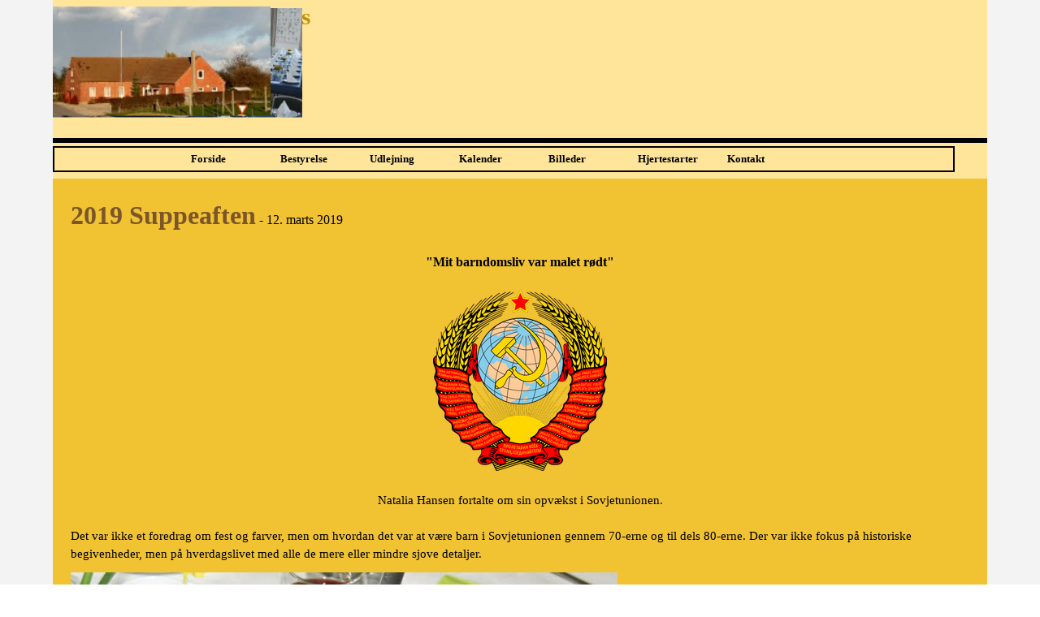

--- FILE ---
content_type: text/html
request_url: https://kullerupforsamlingshus.dk/2019-suppeaften.html
body_size: 4198
content:
<!DOCTYPE html><!-- HTML5 -->
<html prefix="og: http://ogp.me/ns#" lang="da-DK" dir="ltr">
	<head>
		<title>2019 Suppeaften - Kullerup Forsamlingshus</title>
		<meta charset="utf-8" />
		<!--[if IE]><meta http-equiv="ImageToolbar" content="False" /><![endif]-->
		<meta name="author" content="Allan Andersen" />
		<meta name="generator" content="Incomedia WebSite X5 Pro 2025.3.4 - www.websitex5.com" />
		<meta property="og:locale" content="da" />
		<meta property="og:type" content="website" />
		<meta property="og:url" content="http://www.kullerupforsamlingshus.dk/2019-suppeaften.html" />
		<meta property="og:title" content="2019 Suppeaften" />
		<meta property="og:site_name" content="Kullerup Forsamlingshus" />
		<meta name="viewport" content="width=device-width, initial-scale=1" />
		
		<link rel="stylesheet" href="style/reset.css?2025-3-4-0" media="screen,print" />
		<link rel="stylesheet" href="style/print.css?2025-3-4-0" media="print" />
		<link rel="stylesheet" href="style/style.css?2025-3-4-0" media="screen,print" />
		<link rel="stylesheet" href="style/template.css?2025-3-4-0" media="screen" />
		<link rel="stylesheet" href="pcss/2019-suppeaften.css?2025-3-4-0-639003588063799553" media="screen,print" />
		<script src="res/jquery.js?2025-3-4-0"></script>
		<script src="res/x5engine.js?2025-3-4-0" data-files-version="2025-3-4-0"></script>
		<script>
			window.onload = function(){ checkBrowserCompatibility('Din browser er for gammel og giver ikke de nødvendige funktioner for at se denne hjemmeside.','Din browser er for gammel og giver ikke de nødvendige funktioner for at se denne hjemmeside.','Hold dig opdateret og [1]downloade en moderne browser[/2] eller [2]fortsæt alligevel[/2].','http://outdatedbrowser.com/'); };
			x5engine.utils.currentPagePath = '2019-suppeaften.html';
			x5engine.boot.push(function () { x5engine.imPageToTop.initializeButton({}); });
		</script>
		<link rel="icon" href="favicon.ico?2025-3-4-0-639003588063659311" type="image/vnd.microsoft.icon" />
	</head>
	<body>
		<div id="imPageExtContainer">
			<div id="imPageIntContainer">
				<a class="screen-reader-only-even-focused" href="#imGoToCont" title="Gå til hoved menu">Gå til indhold</a>
				<div id="imHeaderBg"></div>
				<div id="imPage">
					<header id="imHeader">
						<h1 class="imHidden">2019 Suppeaften - Kullerup Forsamlingshus</h1>
						<div id="imHeaderObjects"><div id="imHeader_imMenuObject_01_wrapper" class="template-object-wrapper"><!-- UNSEARCHABLE --><a id="imHeader_imMenuObject_01_skip_menu" href="#imHeader_imMenuObject_01_after_menu" class="screen-reader-only-even-focused">Spring menu</a><div id="imHeader_imMenuObject_01"><nav id="imHeader_imMenuObject_01_container"><button type="button" class="clear-button-style hamburger-button hamburger-component" aria-label="Vis menu"><span class="hamburger-bar"></span><span class="hamburger-bar"></span><span class="hamburger-bar"></span></button><div class="hamburger-menu-background-container hamburger-component">
	<div class="hamburger-menu-background menu-mobile menu-mobile-animated hidden">
		<button type="button" class="clear-button-style hamburger-menu-close-button" aria-label="Luk"><span aria-hidden="true">&times;</span></button>
	</div>
</div>
<ul class="menu-mobile-animated hidden">
	<li class="imMnMnFirst imPage" data-link-paths=",/index.html,/">
<div class="label-wrapper">
<div class="label-inner-wrapper">
		<a class="label" href="index.html">
Forside		</a>
</div>
</div>
	</li><li class="imMnMnMiddle imPage" data-link-paths=",/bestyrelse.html">
<div class="label-wrapper">
<div class="label-inner-wrapper">
		<a class="label" href="bestyrelse.html">
Bestyrelse		</a>
</div>
</div>
	</li><li class="imMnMnMiddle imPage" data-link-paths=",/udlejning.html">
<div class="label-wrapper">
<div class="label-inner-wrapper">
		<a class="label" href="udlejning.html">
Udlejning		</a>
</div>
</div>
	</li><li class="imMnMnMiddle imPage" data-link-paths=",/kalender.html">
<div class="label-wrapper">
<div class="label-inner-wrapper">
		<a class="label" href="kalender.html">
Kalender		</a>
</div>
</div>
	</li><li class="imMnMnMiddle imPage" data-link-paths=",/billeder.html">
<div class="label-wrapper">
<div class="label-inner-wrapper">
		<a class="label" href="billeder.html">
Billeder		</a>
</div>
</div>
	</li><li class="imMnMnMiddle imPage" data-link-paths=",/hjertestarter.html">
<div class="label-wrapper">
<div class="label-inner-wrapper">
		<a class="label" href="hjertestarter.html">
Hjertestarter		</a>
</div>
</div>
	</li><li class="imMnMnLast imPage" data-link-paths=",/kontakt.html">
<div class="label-wrapper">
<div class="label-inner-wrapper">
		<a class="label" href="kontakt.html">
Kontakt		</a>
</div>
</div>
	</li></ul></nav></div><a id="imHeader_imMenuObject_01_after_menu" class="screen-reader-only-even-focused"></a><!-- UNSEARCHABLE END --><script>
var imHeader_imMenuObject_01_settings = {
	'menuId': 'imHeader_imMenuObject_01',
	'responsiveMenuEffect': 'slide',
	'responsiveMenuLevelOpenEvent': 'mouseover',
	'animationDuration': 1000,
}
x5engine.boot.push(function(){x5engine.initMenu(imHeader_imMenuObject_01_settings)});
$(function () {
    $('#imHeader_imMenuObject_01_container ul li').not('.imMnMnSeparator').each(function () {
        $(this).on('mouseenter', function (evt) {
            if (!evt.originalEvent) {
                evt.stopImmediatePropagation();
                evt.preventDefault();
                return;
            }
        });
    });
});
$(function () {$('#imHeader_imMenuObject_01_container ul li').not('.imMnMnSeparator').each(function () {    var $this = $(this), timeout = 0, subtimeout = 0, width = 'none', height = 'none';        var submenu = $this.children('ul').add($this.find('.multiple-column > ul'));    $this.on('mouseenter', function () {        if($(this).parents('#imHeader_imMenuObject_01_container-menu-opened').length > 0) return;         clearTimeout(timeout);        clearTimeout(subtimeout);        $this.children('.multiple-column').show(0);        submenu.stop(false, false);        if (width == 'none') {             width = submenu.width();        }        if (height == 'none') {            height = submenu.height();            submenu.css({ overflow : 'hidden', height: 0});        }        setTimeout(function () {         submenu.css({ overflow : 'hidden'}).fadeIn(1).animate({ height: height }, 300, null, function() {$(this).css('overflow', 'visible'); });        }, 250);    }).on('mouseleave', function () {        if($(this).parents('#imHeader_imMenuObject_01_container-menu-opened').length > 0) return;         timeout = setTimeout(function () {         submenu.stop(false, false);            submenu.css('overflow', 'hidden').animate({ height: 0 }, 300, null, function() {$(this).fadeOut(0); });            subtimeout = setTimeout(function () { $this.children('.multiple-column').hide(0); }, 300);        }, 250);    });});});

</script>
</div><div id="imHeader_imObjectTitle_03_wrapper" class="template-object-wrapper"><div id="imHeader_imObjectTitle_03"><span id ="imHeader_imObjectTitle_03_text" >Kullerup Forsamlingshus</span></div></div><div id="imHeader_imTextObject_07_wrapper" class="template-object-wrapper"><div id="imHeader_imTextObject_07">
	<div data-index="0"  class="text-tab-content grid-prop current-tab "  id="imHeader_imTextObject_07_tab0" style="opacity: 1; " role="tabpanel" tabindex="0">
		<div class="text-inner">
			<div><hr></div>
		</div>
	</div>

</div>
</div><div id="imHeader_imTextObject_09_wrapper" class="template-object-wrapper"><div id="imHeader_imTextObject_09">
	<div data-index="0"  class="text-tab-content grid-prop current-tab "  id="imHeader_imTextObject_09_tab0" style="opacity: 1; " role="tabpanel" tabindex="0">
		<div class="text-inner">
			<div><b class="fs18lh1-5 cf1">Kullerup Forsamlingshus</b></div>
		</div>
	</div>

</div>
</div><div id="imHeader_imTextObject_10_wrapper" class="template-object-wrapper"><div id="imHeader_imTextObject_10">
	<div data-index="0"  class="text-tab-content grid-prop current-tab "  id="imHeader_imTextObject_10_tab0" style="opacity: 1; " role="tabpanel" tabindex="0">
		<div class="text-inner">
			<div data-line-height="1" class="lh1"><span class="fs10lh1">Kullerup Byvej 1, Kullerup</span></div><div data-line-height="1" class="lh1"><span class="fs10lh1">5853 Ørbæk</span></div><div data-line-height="1" class="lh1"><br></div><div data-line-height="1" class="lh1"><span class="fs10lh1">E-<wbr>mail: &nbsp;&nbsp;gl.krogaard@post.tele.dk</span></div><div data-line-height="1.15" class="lh1-15"><span class="fs10lh1-15"><br></span></div>
		</div>
	</div>

</div>
</div><div id="imHeader_imTextObject_11_wrapper" class="template-object-wrapper"><div id="imHeader_imTextObject_11">
	<div data-index="0"  class="text-tab-content grid-prop current-tab "  id="imHeader_imTextObject_11_tab0" style="opacity: 1; " role="tabpanel" tabindex="0">
		<div class="text-inner">
			<div><b class="fs10lh1-5">Udlejning</b></div><div data-line-height="1" class="lh1"><span class="fs10lh1"><br></span></div><div data-line-height="1.15" class="lh1-15"><span class="fs10lh1-15">Sophia Hansen</span></div><div data-line-height="1.15" class="lh1-15"><span class="fs10lh1-15">Telefon: 5050 1716</span></div>
		</div>
	</div>

</div>
</div><div id="imHeader_imTextObject_12_wrapper" class="template-object-wrapper"><div id="imHeader_imTextObject_12">
	<div data-index="0"  class="text-tab-content grid-prop current-tab "  id="imHeader_imTextObject_12_tab0" style="opacity: 1; " role="tabpanel" tabindex="0">
		<div class="text-inner">
			<div><span class="fs10lh1-5">Kullerup Byvej 1, Kullerup</span></div><div><span class="fs10lh1-5">5853 Ørbæk</span></div><div><div><span class="fs10lh1-5">Telefon: 6531 7690</span></div><div><span class="fs10lh1-5">Mobil: &nbsp;&nbsp;&nbsp;5044 9870</span></div><div><span class="fs10lh1-5">E-</span><wbr><span class="fs10lh1-5">mail: &nbsp;&nbsp;gl.krogaard@post.tele.dk</span></div></div>
		</div>
	</div>

</div>
</div><div id="imHeader_imTextObject_14_wrapper" class="template-object-wrapper"><div id="imHeader_imTextObject_14">
	<div data-index="0"  class="text-tab-content grid-prop current-tab "  id="imHeader_imTextObject_14_tab0" style="opacity: 1; " role="tabpanel" tabindex="0">
		<div class="text-inner">
			<div><b class="fs10lh1-5">Udlejning</b></div><div><span class="fs10lh1-5">Elin Riise Hansen</span><br></div><div data-line-height="1.15" class="lh1-15"><span class="fs10lh1-15">Telefon: 5050 1716</span></div>
		</div>
	</div>

</div>
</div><div id="imHeader_imTextObject_15_wrapper" class="template-object-wrapper"><div id="imHeader_imTextObject_15">
	<div data-index="0"  class="text-tab-content grid-prop current-tab "  id="imHeader_imTextObject_15_tab0" style="opacity: 1; " role="tabpanel" tabindex="0">
		<div class="text-inner">
			<div data-line-height="1.15" class="lh1-15"><span class="fs20lh1-15 cf1"><b>Kullerup </b></span></div><div data-line-height="1.15" class="lh1-15"><span class="fs20lh1-15 cf1"><b>Forsamlingshus</b></span></div>
		</div>
	</div>

</div>
</div><div id="imHeader_imTextObject_17_wrapper" class="template-object-wrapper"><div id="imHeader_imTextObject_17">
	<div data-index="0"  class="text-tab-content grid-prop current-tab "  id="imHeader_imTextObject_17_tab0" style="opacity: 1; " role="tabpanel" tabindex="0">
		<div class="text-inner">
			<div data-line-height="1.15" class="lh1-15"><span class="fs10lh1-15">Kullerup Byvej 1, Kullerup</span></div><div data-line-height="1.15" class="lh1-15"><span class="fs10lh1-15">5853 Ørbæk</span></div><div data-line-height="1.15" class="lh1-15"><span class="fs10lh1-15"><br></span></div><div data-line-height="1.15" class="lh1-15"><span class="fs10lh1-15">Telefon: 6531 7690</span></div><div data-line-height="1.15" class="lh1-15"><span class="fs10lh1-15">Mobil: &nbsp;&nbsp;&nbsp;5044 9870</span></div><div data-line-height="1.15" class="lh1-15"><span class="fs10lh1-15">E-<wbr>mail: &nbsp;&nbsp;gl.krogaard@post.tele.dk</span></div>
		</div>
	</div>

</div>
</div><div id="imHeader_imTextObject_19_wrapper" class="template-object-wrapper"><div id="imHeader_imTextObject_19">
	<div data-index="0"  class="text-tab-content grid-prop current-tab "  id="imHeader_imTextObject_19_tab0" style="opacity: 1; " role="tabpanel" tabindex="0">
		<div class="text-inner">
			<div><hr></div>
		</div>
	</div>

</div>
</div><div id="imHeader_imTextObject_22_wrapper" class="template-object-wrapper"><div id="imHeader_imTextObject_22">
	<div data-index="0"  class="text-tab-content grid-prop current-tab "  id="imHeader_imTextObject_22_tab0" style="opacity: 1; " role="tabpanel" tabindex="0">
		<div class="text-inner">
			<div><b class="fs10lh1-5">Udlejning</b></div><div><span class="fs10lh1-5">Elin Riise Hansen</span><br></div><div data-line-height="1.15" class="lh1-15"><span class="fs10lh1-15">Telefon: 5050 1716</span></div>
		</div>
	</div>

</div>
</div><div id="imHeader_imObjectImage_23_wrapper" class="template-object-wrapper"><div id="imHeader_imObjectImage_23"><div id="imHeader_imObjectImage_23_container"><img src="images/Kullerup_top_02-1-.jpg"  width="256" height="113" />
</div></div></div><div id="imHeader_imObjectImage_24_wrapper" class="template-object-wrapper"><div id="imHeader_imObjectImage_24"><div id="imHeader_imObjectImage_24_container"><img src="images/Kullerup_top_03-1-.jpg"  width="208" height="113" />
</div></div></div></div>
					</header>
					<div id="imStickyBarContainer">
						<div id="imStickyBarGraphics"></div>
						<div id="imStickyBar">
							<div id="imStickyBarObjects"><div id="imStickyBar_imMenuObject_03_wrapper" class="template-object-wrapper"><!-- UNSEARCHABLE --><a id="imStickyBar_imMenuObject_03_skip_menu" href="#imStickyBar_imMenuObject_03_after_menu" class="screen-reader-only-even-focused">Spring menu</a><div id="imStickyBar_imMenuObject_03"><nav id="imStickyBar_imMenuObject_03_container"><button type="button" class="clear-button-style hamburger-button hamburger-component" aria-label="Vis menu"><span class="hamburger-bar"></span><span class="hamburger-bar"></span><span class="hamburger-bar"></span></button><div class="hamburger-menu-background-container hamburger-component">
	<div class="hamburger-menu-background menu-mobile menu-mobile-animated hidden">
		<button type="button" class="clear-button-style hamburger-menu-close-button" aria-label="Luk"><span aria-hidden="true">&times;</span></button>
	</div>
</div>
<ul class="menu-mobile-animated hidden">
	<li class="imMnMnFirst imPage" data-link-paths=",/index.html,/">
<div class="label-wrapper">
<div class="label-inner-wrapper">
		<a class="label" href="index.html">
Forside		</a>
</div>
</div>
	</li><li class="imMnMnMiddle imPage" data-link-paths=",/bestyrelse.html">
<div class="label-wrapper">
<div class="label-inner-wrapper">
		<a class="label" href="bestyrelse.html">
Bestyrelse		</a>
</div>
</div>
	</li><li class="imMnMnMiddle imPage" data-link-paths=",/udlejning.html">
<div class="label-wrapper">
<div class="label-inner-wrapper">
		<a class="label" href="udlejning.html">
Udlejning		</a>
</div>
</div>
	</li><li class="imMnMnMiddle imPage" data-link-paths=",/kalender.html">
<div class="label-wrapper">
<div class="label-inner-wrapper">
		<a class="label" href="kalender.html">
Kalender		</a>
</div>
</div>
	</li><li class="imMnMnMiddle imPage" data-link-paths=",/billeder.html">
<div class="label-wrapper">
<div class="label-inner-wrapper">
		<a class="label" href="billeder.html">
Billeder		</a>
</div>
</div>
	</li><li class="imMnMnMiddle imPage" data-link-paths=",/hjertestarter.html">
<div class="label-wrapper">
<div class="label-inner-wrapper">
		<a class="label" href="hjertestarter.html">
Hjertestarter		</a>
</div>
</div>
	</li><li class="imMnMnLast imPage" data-link-paths=",/kontakt.html">
<div class="label-wrapper">
<div class="label-inner-wrapper">
		<a class="label" href="kontakt.html">
Kontakt		</a>
</div>
</div>
	</li></ul></nav></div><a id="imStickyBar_imMenuObject_03_after_menu" class="screen-reader-only-even-focused"></a><!-- UNSEARCHABLE END --><script>
var imStickyBar_imMenuObject_03_settings = {
	'menuId': 'imStickyBar_imMenuObject_03',
	'responsiveMenuEffect': 'slide',
	'responsiveMenuLevelOpenEvent': 'mouseover',
	'animationDuration': 1000,
}
x5engine.boot.push(function(){x5engine.initMenu(imStickyBar_imMenuObject_03_settings)});
$(function () {
    $('#imStickyBar_imMenuObject_03_container ul li').not('.imMnMnSeparator').each(function () {
        $(this).on('mouseenter', function (evt) {
            if (!evt.originalEvent) {
                evt.stopImmediatePropagation();
                evt.preventDefault();
                return;
            }
        });
    });
});
$(function () {$('#imStickyBar_imMenuObject_03_container ul li').not('.imMnMnSeparator').each(function () {    var $this = $(this), timeout = 0, subtimeout = 0, width = 'none', height = 'none';        var submenu = $this.children('ul').add($this.find('.multiple-column > ul'));    $this.on('mouseenter', function () {        if($(this).parents('#imStickyBar_imMenuObject_03_container-menu-opened').length > 0) return;         clearTimeout(timeout);        clearTimeout(subtimeout);        $this.children('.multiple-column').show(0);        submenu.stop(false, false);        if (width == 'none') {             width = submenu.width();        }        if (height == 'none') {            height = submenu.height();            submenu.css({ overflow : 'hidden', height: 0});        }        setTimeout(function () {         submenu.css({ overflow : 'hidden'}).fadeIn(1).animate({ height: height }, 300, null, function() {$(this).css('overflow', 'visible'); });        }, 250);    }).on('mouseleave', function () {        if($(this).parents('#imStickyBar_imMenuObject_03_container-menu-opened').length > 0) return;         timeout = setTimeout(function () {         submenu.stop(false, false);            submenu.css('overflow', 'hidden').animate({ height: 0 }, 300, null, function() {$(this).fadeOut(0); });            subtimeout = setTimeout(function () { $this.children('.multiple-column').hide(0); }, 300);        }, 250);    });});});

</script>
</div><div id="imStickyBar_imTextObject_04_wrapper" class="template-object-wrapper"><div id="imStickyBar_imTextObject_04">
	<div data-index="0"  class="text-tab-content grid-prop current-tab "  id="imStickyBar_imTextObject_04_tab0" style="opacity: 1; " role="tabpanel" tabindex="0">
		<div class="text-inner">
			<div><b><span class="fs16lh1-5 cf1">Kullerup Forsamlingshus</span></b></div>
		</div>
	</div>

</div>
</div><div id="imStickyBar_imTextObject_05_wrapper" class="template-object-wrapper"><div id="imStickyBar_imTextObject_05">
	<div data-index="0"  class="text-tab-content grid-prop current-tab "  id="imStickyBar_imTextObject_05_tab0" style="opacity: 1; " role="tabpanel" tabindex="0">
		<div class="text-inner">
			<div><span class="fs10lh1-5"><b><span class="cf1">Kullerup Forsamlingshus</span></b></span></div>
		</div>
	</div>

</div>
</div></div>
						</div>
					</div>
					<div id="imSideBar">
						<div id="imSideBarObjects"><div id="imSideBar_imObjectImage_01_wrapper" class="template-object-wrapper"><div id="imSideBar_imObjectImage_01"><div id="imSideBar_imObjectImage_01_container"><img src="images/empty-GT_imagea-1--1-.png"  width="140" height="140" />
</div></div></div></div>
					</div>
					<div id="imContentGraphics"></div>
					<main id="imContent">
						<a id="imGoToCont"></a>
						<div id="imPageRow_1" class="imPageRow">
						
						</div>
						<div id="imCell_1" class=""> <div id="imCellStyleGraphics_1" ></div><div id="imCellStyleBorders_1"></div><div id="imTextObject_51_01">
							<div data-index="0"  class="text-tab-content grid-prop current-tab "  id="imTextObject_51_01_tab0" style="opacity: 1; " role="tabpanel" tabindex="0">
								<div class="text-inner">
									<div><b><span class="fs24lh1-5 cf1">2019 Suppeaften</span></b><b class="fs11lh1-5"><span class="cf1"> </span></b><span class="fs12lh1-5">-<wbr> 12. marts 2019</span><br><br></div><div><div class="imTACenter"><b class="fs12lh1-5">"Mit barndomsliv var malet rødt"</b></div></div><div class="imTACenter"><span class="fs11lh1-5"><br></span></div><div class="imTACenter"><img class="image-0" src="images/Sovjetunionen.png"  width="214" height="223" /><span class="fs11lh1-5"><br></span></div><div class="imTACenter"><span class="fs11lh1-5"><br></span></div><div class="imTACenter"><span class="fs11lh1-5">Natalia Hansen fortalte om sin opvækst i Sovjetunionen.</span></div><div><br></div><div><span class="fs11lh1-5">Det var ikke et foredrag om fest og farver, men om hvordan det var at være barn i Sovjetunionen gennem 70-erne og til dels 80-erne. Der var ikke fokus på historiske begivenheder, men på hverdagslivet med alle de mere eller mindre sjove detaljer.</span></div>
								</div>
							</div>
						
						</div>
						</div><div id="imPageRow_2" class="imPageRow">
						
						</div>
						<div id="imCell_2" class=""> <div id="imCellStyleGraphics_2" ></div><div id="imCellStyleBorders_2"></div><div id="imTextObject_51_02">
							<div data-index="0"  class="text-tab-content grid-prop current-tab "  id="imTextObject_51_02_tab0" style="opacity: 1; " role="tabpanel" tabindex="0">
								<div class="text-inner">
									<div><div><img class="image-16" src="images/Suppeaften2017_kullerup_forsamlingshus_01.jpg"  width="700" height="525" /></div></div><div><br></div><div><img class="image-6" src="images/Suppeaften_2019_1.JPG"  width="700" height="466" /><br></div><div><br></div><div><img class="image-9" src="images/Suppeaften_2019_2.JPG"  width="700" height="466" /><br></div><div><br></div><div><img class="image-10" src="images/Suppeaften_2019_3.JPG"  width="700" height="467" /><br></div><div><br></div><div><img class="image-11" src="images/Suppeaften_2019_4.JPG"  width="700" height="467" /><br></div><div><br></div><div><img class="image-12" src="images/Suppeaften_2019_5.JPG"  width="700" height="466" /><br></div><div><br></div><div><img class="image-13" src="images/Suppeaften_2019_6.JPG"  width="700" height="466" /><br></div><div><br></div><div><img class="image-14" src="images/Suppeaften_2019_8.JPG"  width="700" height="466" /><br></div><div><br></div><div><img class="image-15" src="images/Suppeaften_2019_9.JPG"  width="700" height="466" /><br></div>
								</div>
							</div>
						
						</div>
						</div>
					</main>
					<div id="imFooterBg"></div>
					<footer id="imFooter">
						<div id="imFooterObjects"><div id="imFooter_imHTMLObject_01_wrapper" class="template-object-wrapper"><div id="imFooter_imHTMLObject_01" class="imHTMLObject" style="text-align: center; height: 350px; width: 100%; overflow: auto;">   <!-- Histats.com  (div with counter) --><div id="histats_counter"></div>
<!-- Histats.com  START  (aync)-->
<script type="text/javascript">var _Hasync= _Hasync|| [];
_Hasync.push(['Histats.start', '1,4108487,4,283,112,35,00001001']);
_Hasync.push(['Histats.fasi', '1']);
_Hasync.push(['Histats.track_hits', '']);
(function() {
var hs = document.createElement('script'); hs.type = 'text/javascript'; hs.async = true;
hs.src = ('//s10.histats.com/js15_as.js');
(document.getElementsByTagName('head')[0] || document.getElementsByTagName('body')[0]).appendChild(hs);
})();</script>
<noscript><a href="/" target="_blank"><img  src="//sstatic1.histats.com/0.gif?4108487&101" alt="javascript hit counter" border="0"></a></noscript>
<!-- Histats.com  END  --></div></div><div id="imFooter_imTextObject_02_wrapper" class="template-object-wrapper"><div id="imFooter_imTextObject_02">
	<div data-index="0"  class="text-tab-content grid-prop current-tab "  id="imFooter_imTextObject_02_tab0" style="opacity: 1; " role="tabpanel" tabindex="0">
		<div class="text-inner">
			<div><span class="fs10lh1-5">Antal besøg siden</span></div><div><span class="fs10lh1-5">17. januar 2015</span></div>
		</div>
	</div>

</div>
</div></div>
					</footer>
				</div>
				<span class="screen-reader-only-even-focused" style="bottom: 0;"><a href="#imGoToCont" title="Genindlæs siden">Tilbage til indhold</a></span>
			</div>
		</div>
		
		<noscript class="imNoScript"><div class="alert alert-red">Du skal aktivere JavaScript for at bruge denne hjemmeside.</div></noscript>
	</body>
</html>


--- FILE ---
content_type: text/css
request_url: https://kullerupforsamlingshus.dk/style/template.css?2025-3-4-0
body_size: 634
content:
html { position: relative; margin: 0; padding: 0; height: 100%; }
body { margin: 0; padding: 0; text-align: left; height: 100%; }
#imPageExtContainer {min-height: 100%; }
#imPageIntContainer { position: relative;}
#imPage { position: relative; width: 100%; }
#imHeaderBg { position: absolute; left: 0; top: 0; width: 100%; }
#imContent { position: relative; overflow-x: clip; }
#imFooterBg { position: absolute; left: 0; bottom: 0; width: 100%; }
#imStickyBarContainer { visibility: hidden; position: fixed; overflow: hidden; }
#imPageToTop { position: fixed; bottom: 30px; right: 30px; z-index: 10500; display: none; opacity: 0.75 }
#imPageToTop:hover {opacity: 1; cursor: pointer; }
@media (min-width: 1150.0px) {
		#imPageExtContainer { background-image: none; background-color: rgba(243, 243, 243, 1); z-index: 0; position: relative; }
		#imPage { padding-top: 0px; padding-bottom: 0px; min-width: 1150px; }
		#imHeaderBg { height: 220px; background-image: none; background-color: transparent; }
		#imHeader { background-image: none; background-color: rgba(255, 229, 153, 1); }
		#imHeaderObjects { margin-left: auto; margin-right: auto; position: relative; height: 220px; width:1150px; }
		#imContent { align-self: start; padding: 15px 0 15px 0; }
		#imContentGraphics { min-height: 600px; background-image: none; background-color: rgba(241, 194, 50, 1); }
		#imFooterBg { z-index: -1; height: 80px; background-image: none; background-color: transparent; }
		#imFooter { z-index: 1;  background-image: none; background-color: rgba(191, 144, 0, 1); }
		#imFooterObjects { margin-left: auto; margin-right: auto; position: relative; height: 80px; width:1150px; }
		#imSideBar { background-image: none; background-color: rgba(211, 218, 220, 1); overflow: visible; zoom: 1; z-index: 200; }
		#imSideBarObjects { position: relative; height: 600px; }
	
}
@media (max-width: 1149.9px) and (min-width: 720.0px) {
		#imPageExtContainer { background-image: none; background-color: rgba(241, 243, 243, 1); z-index: 0; position: relative; }
		#imPage { padding-top: 0px; padding-bottom: 0px; min-width: 720px; }
		#imHeaderBg { height: 350px; background-image: none; background-color: rgba(241, 243, 243, 1); }
		#imHeader { background-image: none; background-color: rgba(255, 229, 153, 1); }
		#imHeaderObjects { margin-left: auto; margin-right: auto; position: relative; height: 350px; width:720px; }
		#imContent { align-self: start; padding: 5px 0 5px 0; }
		#imContentGraphics { min-height: 600px; background-image: none; background-color: rgba(241, 194, 50, 1); }
		#imFooterBg { z-index: -1; height: 80px; background-image: none; background-color: rgba(241, 243, 243, 1); }
		#imFooter { z-index: 1;  background-image: none; background-color: rgba(191, 144, 0, 1); }
		#imFooterObjects { margin-left: auto; margin-right: auto; position: relative; height: 80px; width:720px; }
		#imSideBar { background-image: none; background-color: rgba(211, 218, 220, 1); overflow: visible; zoom: 1; z-index: 200; }
		#imSideBarObjects { position: relative; height: 600px; }
	
}
@media (max-width: 719.9px) and (min-width: 480.0px) {
		#imPageExtContainer { background-image: none; background-color: rgba(241, 243, 243, 1); z-index: 0; position: relative; }
		#imPage { padding-top: 0px; padding-bottom: 0px; min-width: 480px; }
		#imHeaderBg { height: 330px; background-image: none; background-color: rgba(241, 243, 243, 1); }
		#imHeader { background-image: none; background-color: rgba(255, 229, 153, 1); }
		#imHeaderObjects { margin-left: auto; margin-right: auto; position: relative; height: 330px; width:480px; }
		#imContent { align-self: start; padding: 5px 0 5px 0; }
		#imContentGraphics { min-height: 600px; background-image: none; background-color: rgba(241, 194, 50, 1); }
		#imFooterBg { z-index: -1; height: 80px; background-image: none; background-color: rgba(241, 243, 243, 1); }
		#imFooter { z-index: 1;  background-image: none; background-color: rgba(191, 144, 0, 1); }
		#imFooterObjects { margin-left: auto; margin-right: auto; position: relative; height: 80px; width:480px; }
		#imSideBar { background-image: none; background-color: rgba(211, 218, 220, 1); overflow: visible; zoom: 1; z-index: 200; }
		#imSideBarObjects { position: relative; height: 600px; }
	
}
@media (max-width: 479.9px)  {
		#imPageExtContainer { background-image: none; background-color: rgba(243, 243, 243, 1); z-index: 0; position: relative; }
		#imPage { padding-top: 0px; padding-bottom: 0px; }
		#imHeaderBg { height: 310px; background-image: none; background-color: transparent; }
		#imHeader { background-image: none; background-color: rgba(255, 229, 153, 1); }
		#imHeaderObjects { margin-left: auto; margin-right: auto; position: relative; height: 310px; width:320px; }
		#imContent { align-self: start; padding: 5px 0 5px 0; }
		#imContentGraphics { min-height: 600px; background-image: none; background-color: rgba(241, 194, 50, 1); }
		#imFooterBg { z-index: -1; height: 80px; background-image: none; background-color: transparent; }
		#imFooter { z-index: 1;  background-image: none; background-color: rgba(191, 144, 0, 1); }
		#imFooterObjects { margin-left: auto; margin-right: auto; position: relative; height: 80px; width:320px; }
		#imSideBar { background-image: none; background-color: transparent; overflow: visible; zoom: 1; z-index: 200; }
		#imSideBarObjects { position: relative; height: 600px; }
	
}


--- FILE ---
content_type: text/css
request_url: https://kullerupforsamlingshus.dk/pcss/2019-suppeaften.css?2025-3-4-0-639003588063799553
body_size: 11715
content:
#imPage { display: grid; grid-template-columns: minmax(0, 1fr) 1150px minmax(0, 1fr); grid-template-rows: 220px auto 80px; }
#imHeader { display: block; grid-column: 2 / 3; grid-row: 1 / 2; }
#imFooter { display: block; grid-column: 2 / 3; grid-row: 3 / 4; }
#imSideBar { display: none; }
#imContent { display: block; grid-column: 1 / 4; grid-row: 2 / 3; }
#imContentGraphics { display: block; grid-column: 2 / 3; grid-row: 2 / 3; }
@media (max-width: 1149.9px) and (min-width: 720.0px) {
	#imPage { display: grid; grid-template-columns: minmax(0, 1fr) 720px minmax(0, 1fr); grid-template-rows: 350px auto 80px; }
	#imHeader { display: block; grid-column: 2 / 3; grid-row: 1 / 2; }
	#imFooter { display: block; grid-column: 2 / 3; grid-row: 3 / 4; }
	#imSideBar { display: none; }
	#imContent { display: block; grid-column: 1 / 4; grid-row: 2 / 3; }
	#imContentGraphics { display: block; grid-column: 2 / 3; grid-row: 2 / 3; }
	
}
@media (max-width: 719.9px) and (min-width: 480.0px) {
	#imPage { display: grid; grid-template-columns: minmax(0, 1fr) 480px minmax(0, 1fr); grid-template-rows: 330px auto 80px; }
	#imHeader { display: block; grid-column: 2 / 3; grid-row: 1 / 2; }
	#imFooter { display: block; grid-column: 2 / 3; grid-row: 3 / 4; }
	#imSideBar { display: none; }
	#imContent { display: block; grid-column: 1 / 4; grid-row: 2 / 3; }
	#imContentGraphics { display: block; grid-column: 2 / 3; grid-row: 2 / 3; }
	
}
@media (max-width: 479.9px)  {
	#imPage { display: grid; grid-template-columns: 0 minmax(0, 1fr) 0; grid-template-rows: 310px auto 80px; }
	#imHeader { display: block; grid-column: 1 / 4; grid-row: 1 / 2; }
	#imFooter { display: block; grid-column: 2 / 3; grid-row: 3 / 4; }
	#imSideBar { display: none; }
	#imContent { display: block; grid-column: 1 / 4; grid-row: 2 / 3; }
	#imContentGraphics { display: block; grid-column: 2 / 3; grid-row: 2 / 3; }
	
}
#imContent { display: grid; grid-template-columns: minmax(0, 1fr) 18.667px 18.667px 18.667px 18.667px 18.667px 18.667px 18.667px 18.667px 18.667px 18.667px 18.667px 18.667px 18.667px 18.667px 18.667px 18.667px 18.667px 18.667px 18.667px 18.667px 18.667px 18.667px 18.667px 18.667px 19.833px 19.833px 19.833px 19.833px 19.833px 19.833px 19.833px 19.833px 19.833px 19.833px 19.833px 19.833px 17.417px 17.417px 17.417px 17.417px 17.417px 17.417px 17.417px 17.417px 17.417px 17.417px 17.417px 17.417px 18.667px 18.667px 18.667px 18.667px 18.667px 18.667px 18.667px 18.667px 18.667px 18.667px 18.667px 18.667px minmax(0, 1fr); grid-template-rows: auto auto auto; }
#imContent > header { display: block; grid-column: 2 / 62; grid-row: 1 / 2; }
#imGoToCont { display: block; grid-column: 2 / 3; grid-row: 1 / 2; }
#imCell_1 { display: grid; grid-column: 2 / 62; grid-row: 2 / 3; }
#imCell_2 { display: grid; grid-column: 2 / 38; grid-row: 3 / 4; }
#imPageRow_1 { display: block; grid-column: 2 / 62; grid-row: 2 / 3; }
#imPageRow_2 { display: block; grid-column: 2 / 62; grid-row: 3 / 4; }
@media (max-width: 1149.9px) and (min-width: 720.0px) {
	#imContent { display: grid; grid-template-columns: minmax(0, 1fr) 11.833px 11.833px 11.833px 11.833px 11.833px 11.833px 11.833px 11.833px 11.833px 11.833px 11.833px 11.833px 11.833px 11.833px 11.833px 11.833px 11.833px 11.833px 11.833px 11.833px 11.833px 11.833px 11.833px 11.833px 12.583px 12.583px 12.583px 12.583px 12.583px 12.583px 12.583px 12.583px 12.583px 12.583px 12.583px 12.583px 11px 11px 11px 11px 11px 11px 11px 11px 11px 11px 11px 11px 11.833px 11.833px 11.833px 11.833px 11.833px 11.833px 11.833px 11.833px 11.833px 11.833px 11.833px 11.833px minmax(0, 1fr); grid-template-rows: auto auto auto; }
	#imContent > header { display: block; grid-column: 2 / 62; grid-row: 1 / 2; }
	#imGoToCont { display: block; grid-column: 2 / 3; grid-row: 1 / 2; }
	#imCell_1 { display: grid; grid-column: 2 / 62; grid-row: 2 / 3; }
	#imCell_2 { display: grid; grid-column: 2 / 38; grid-row: 3 / 4; }
	#imPageRow_1 { display: block; grid-column: 2 / 62; grid-row: 2 / 3; }
	#imPageRow_2 { display: block; grid-column: 2 / 62; grid-row: 3 / 4; }
	
}
@media (max-width: 719.9px) and (min-width: 480.0px) {
	#imContent { display: grid; grid-template-columns: minmax(0, 1fr) 7.833px 7.833px 7.833px 7.833px 7.833px 7.833px 7.833px 7.833px 7.833px 7.833px 7.833px 7.833px 7.833px 7.833px 7.833px 7.833px 7.833px 7.833px 7.833px 7.833px 7.833px 7.833px 7.833px 7.833px 8.333px 8.333px 8.333px 8.333px 8.333px 8.333px 8.333px 8.333px 8.333px 8.333px 8.333px 8.333px 7.333px 7.333px 7.333px 7.333px 7.333px 7.333px 7.333px 7.333px 7.333px 7.333px 7.333px 7.333px 7.833px 7.833px 7.833px 7.833px 7.833px 7.833px 7.833px 7.833px 7.833px 7.833px 7.833px 7.833px minmax(0, 1fr); grid-template-rows: auto auto auto auto; }
	#imContent > header { display: block; grid-column: 2 / 62; grid-row: 1 / 2; }
	#imGoToCont { display: block; grid-column: 2 / 3; grid-row: 1 / 2; }
	#imCell_1 { display: grid; grid-column: 2 / 62; grid-row: 2 / 3; }
	#imCell_2 { display: grid; grid-column: 2 / 62; grid-row: 3 / 4; }
	#imPageRow_1 { display: block; grid-column: 2 / 62; grid-row: 2 / 3; }
	#imPageRow_2 { display: block; grid-column: 2 / 62; grid-row: 3 / 4; }
	
}
@media (max-width: 479.9px)  {
	#imContent { display: grid; grid-template-columns: 0 minmax(0, 1fr) minmax(0, 1fr) minmax(0, 1fr) minmax(0, 1fr) minmax(0, 1fr) minmax(0, 1fr) minmax(0, 1fr) minmax(0, 1fr) minmax(0, 1fr) minmax(0, 1fr) minmax(0, 1fr) minmax(0, 1fr) minmax(0, 1fr) minmax(0, 1fr) minmax(0, 1fr) minmax(0, 1fr) minmax(0, 1fr) minmax(0, 1fr) minmax(0, 1fr) minmax(0, 1fr) minmax(0, 1fr) minmax(0, 1fr) minmax(0, 1fr) minmax(0, 1fr) minmax(0, 1fr) minmax(0, 1fr) minmax(0, 1fr) minmax(0, 1fr) minmax(0, 1fr) minmax(0, 1fr) minmax(0, 1fr) minmax(0, 1fr) minmax(0, 1fr) minmax(0, 1fr) minmax(0, 1fr) minmax(0, 1fr) minmax(0, 1fr) minmax(0, 1fr) minmax(0, 1fr) minmax(0, 1fr) minmax(0, 1fr) minmax(0, 1fr) minmax(0, 1fr) minmax(0, 1fr) minmax(0, 1fr) minmax(0, 1fr) minmax(0, 1fr) minmax(0, 1fr) minmax(0, 1fr) minmax(0, 1fr) minmax(0, 1fr) minmax(0, 1fr) minmax(0, 1fr) minmax(0, 1fr) minmax(0, 1fr) minmax(0, 1fr) minmax(0, 1fr) minmax(0, 1fr) minmax(0, 1fr) minmax(0, 1fr) 0; grid-template-rows: auto auto auto; }
	#imContent > header { display: block; grid-column: 2 / 62; grid-row: 1 / 2; }
	#imGoToCont { display: block; grid-column: 2 / 3; grid-row: 1 / 2; }
	#imCell_1 { display: grid; grid-column: 2 / 62; grid-row: 2 / 3; }
	#imCell_2 { display: grid; grid-column: 2 / 62; grid-row: 3 / 4; }
	#imPageRow_1 { display: block; grid-column: 2 / 62; grid-row: 2 / 3; }
	#imPageRow_2 { display: block; grid-column: 2 / 62; grid-row: 3 / 4; }
	
}
#imHeader_imCell_1 { grid-template-columns: 100%; position: relative; box-sizing: border-box; }
#imHeader_imMenuObject_01 { position: relative; max-width: 100%; box-sizing: border-box; z-index: 103; }
#imHeader_imCellStyleGraphics_1 { grid-row: 1 / -1; grid-column: 1 / -1; background-color: transparent;  }
#imHeader_imCellStyleBorders_1 { grid-row: 1 / -1; grid-column: 1 / -1; z-index: 102; }

.label-wrapper .menu-item-icon {
max-height: 100%; position: absolute; top: 0; bottom: 0; inset-inline-start: 3px; margin: auto; z-index: 0; 
}
.im-menu-opened #imStickyBarContainer, .im-menu-opened #imPageToTop { visibility: hidden !important; }
#imHeader_imCell_3 { grid-template-columns: 100%; position: relative; box-sizing: border-box; }
#imHeader_imObjectTitle_03 { position: relative; max-width: 100%; box-sizing: border-box; z-index: 3; }
#imHeader_imCellStyleGraphics_3 { grid-row: 1 / -1; grid-column: 1 / -1; background-color: transparent;  }
#imHeader_imCellStyleBorders_3 { grid-row: 1 / -1; grid-column: 1 / -1; z-index: 2; }

#imHeader_imObjectTitle_03 {margin: 0px; text-align: start; }
#imHeader_imObjectTitle_03_text {font: normal normal bold 22pt 'Verdana';  padding: 0px; background-color: transparent; position: relative; display: inline-block; }
#imHeader_imObjectTitle_03_text,
#imHeader_imObjectTitle_03_text a { color: rgba(191, 144, 0, 1); overflow-wrap: break-word; max-width: 100%;white-space: pre-wrap; }
#imHeader_imObjectTitle_03_text a{ text-decoration: none; }
#imHeader_imCell_7 { grid-template-columns: 100%; position: relative; box-sizing: border-box; }
#imHeader_imTextObject_07 { position: relative; max-width: 100%; box-sizing: border-box; z-index: 3; }
#imHeader_imCellStyleGraphics_7 { grid-row: 1 / -1; grid-column: 1 / -1; background-color: transparent;  }
#imHeader_imCellStyleBorders_7 { grid-row: 1 / -1; grid-column: 1 / -1; z-index: 2; }

#imHeader_imTextObject_07 { width: 100%; }
#imHeader_imTextObject_07 { font-style: normal; font-weight: normal; line-height: 22px; }
#imHeader_imTextObject_07_tab0 div { line-height: 22px; }
#imHeader_imTextObject_07_tab0 .imHeading1 { line-height: 48px; }
#imHeader_imTextObject_07_tab0 .imHeading2 { line-height: 34px; }
#imHeader_imTextObject_07_tab0 .imHeading3 { line-height: 26px; }
#imHeader_imTextObject_07_tab0 .imHeading4 { line-height: 22px; }
#imHeader_imTextObject_07_tab0 .imHeading5 { line-height: 18px; }
#imHeader_imTextObject_07_tab0 .imHeading6 { line-height: 15px; }
#imHeader_imTextObject_07_tab0 ul { list-style: disc; margin: 0; padding: 0; overflow: hidden; }
#imHeader_imTextObject_07_tab0 ul ul { list-style: square; padding-block: 0px; padding-inline: 20px 0px; }
#imHeader_imTextObject_07_tab0 ul ul ul { list-style: circle; }
#imHeader_imTextObject_07_tab0 ul li, ol li { margin-block: 0px; margin-inline: 40px 0px; padding: 0px; }
#imHeader_imTextObject_07_tab0 ol { list-style: decimal; margin: 0; padding: 0; }
#imHeader_imTextObject_07_tab0 ol ol { list-style: lower-alpha; padding-block: 0px; padding-inline: 20px 0px; }
#imHeader_imTextObject_07_tab0 blockquote { margin-block: 0px; margin-inline: 15px 0px; padding: 0; border: none; }
#imHeader_imTextObject_07_tab0 table { border: none; padding: 0; border-collapse: collapse; }
#imHeader_imTextObject_07_tab0 table td { border: 1px solid black; word-wrap: break-word; padding: 4px 3px; margin: 0; vertical-align: middle; }
#imHeader_imTextObject_07_tab0 p { margin: 0; padding: 0; }
#imHeader_imTextObject_07_tab0 .inline-block { display: inline-block; }
#imHeader_imTextObject_07_tab0 sup { vertical-align: super; font-size: smaller; }
#imHeader_imTextObject_07_tab0 sub { vertical-align: sub; font-size: smaller; }
#imHeader_imTextObject_07_tab0 img { border: none; margin: 0; vertical-align: text-bottom;}
#imHeader_imTextObject_07_tab0 .fleft { float: left; float: inline-start; vertical-align: baseline;}
#imHeader_imTextObject_07_tab0 .fright { float: right; float: inline-end; vertical-align: baseline;}
#imHeader_imTextObject_07_tab0 img.fleft { margin-inline-end: 15px; }
#imHeader_imTextObject_07_tab0 img.fright { margin-inline-start: 15px; }
#imHeader_imTextObject_07_tab0 .imTALeft { text-align: start; }
#imHeader_imTextObject_07_tab0 .imTARight { text-align: end; }
#imHeader_imTextObject_07_tab0 .imTACenter { text-align: center; }
#imHeader_imTextObject_07_tab0 .imTAJustify { text-align: justify; }
#imHeader_imTextObject_07_tab0 .imUl { text-decoration: underline; }
#imHeader_imTextObject_07_tab0 .imStrike { text-decoration: line-through; }
#imHeader_imTextObject_07_tab0 .imUlStrike { text-decoration: underline line-through; }
#imHeader_imTextObject_07_tab0 .imVt { vertical-align: top; }
#imHeader_imTextObject_07_tab0 .imVc { vertical-align: middle; }
#imHeader_imTextObject_07_tab0 .imVb { vertical-align: bottom; }
#imHeader_imTextObject_07_tab0 hr { border: solid; border-block-width: 1px 0px; border-inline-width: 0px; }
#imHeader_imTextObject_07 .text-container {width: 100%;}#imHeader_imTextObject_07 .text-container {margin: 0 auto; position: relative;overflow: hidden; display: grid; grid-template-rows: 1fr; grid-template-columns: 1fr; background-color: rgba(255, 255, 255, 1); border-style: solid;border-color: rgba(169, 169, 169, 1); }
#imHeader_imTextObject_07 .text-container .grid-prop.current-tab {z-index: 1; opacity: 1;  }
#imHeader_imTextObject_07 .text-container .grid-prop {grid-area: 1 / 1 / 2 / 2; opacity: 0; box-sizing: border-box; position: relative;  }
#imHeader_imTextObject_07 .text-container .text-tab-content.detach {position: absolute; top: 0; inset-inline-start: 0px; width: 100%; display: none; }
#imHeader_imCell_9 { grid-template-columns: 100%; position: relative; box-sizing: border-box; }
#imHeader_imTextObject_09 { position: relative; max-width: 100%; box-sizing: border-box; z-index: 3; }
#imHeader_imCellStyleGraphics_9 { grid-row: 1 / -1; grid-column: 1 / -1; background-color: transparent;  }
#imHeader_imCellStyleBorders_9 { grid-row: 1 / -1; grid-column: 1 / -1; z-index: 2; }

#imHeader_imTextObject_09 { width: 100%; }
#imHeader_imTextObject_09 { font-style: normal; font-weight: normal; line-height: 22px; }
#imHeader_imTextObject_09_tab0 div { line-height: 22px; }
#imHeader_imTextObject_09_tab0 .imHeading1 { line-height: 48px; }
#imHeader_imTextObject_09_tab0 .imHeading2 { line-height: 34px; }
#imHeader_imTextObject_09_tab0 .imHeading3 { line-height: 26px; }
#imHeader_imTextObject_09_tab0 .imHeading4 { line-height: 22px; }
#imHeader_imTextObject_09_tab0 .imHeading5 { line-height: 18px; }
#imHeader_imTextObject_09_tab0 .imHeading6 { line-height: 15px; }
#imHeader_imTextObject_09_tab0 ul { list-style: disc; margin: 0; padding: 0; overflow: hidden; }
#imHeader_imTextObject_09_tab0 ul ul { list-style: square; padding-block: 0px; padding-inline: 20px 0px; }
#imHeader_imTextObject_09_tab0 ul ul ul { list-style: circle; }
#imHeader_imTextObject_09_tab0 ul li, ol li { margin-block: 0px; margin-inline: 40px 0px; padding: 0px; }
#imHeader_imTextObject_09_tab0 ol { list-style: decimal; margin: 0; padding: 0; }
#imHeader_imTextObject_09_tab0 ol ol { list-style: lower-alpha; padding-block: 0px; padding-inline: 20px 0px; }
#imHeader_imTextObject_09_tab0 blockquote { margin-block: 0px; margin-inline: 15px 0px; padding: 0; border: none; }
#imHeader_imTextObject_09_tab0 table { border: none; padding: 0; border-collapse: collapse; }
#imHeader_imTextObject_09_tab0 table td { border: 1px solid black; word-wrap: break-word; padding: 4px 3px; margin: 0; vertical-align: middle; }
#imHeader_imTextObject_09_tab0 p { margin: 0; padding: 0; }
#imHeader_imTextObject_09_tab0 .inline-block { display: inline-block; }
#imHeader_imTextObject_09_tab0 sup { vertical-align: super; font-size: smaller; }
#imHeader_imTextObject_09_tab0 sub { vertical-align: sub; font-size: smaller; }
#imHeader_imTextObject_09_tab0 img { border: none; margin: 0; vertical-align: text-bottom;}
#imHeader_imTextObject_09_tab0 .fleft { float: left; float: inline-start; vertical-align: baseline;}
#imHeader_imTextObject_09_tab0 .fright { float: right; float: inline-end; vertical-align: baseline;}
#imHeader_imTextObject_09_tab0 img.fleft { margin-inline-end: 15px; }
#imHeader_imTextObject_09_tab0 img.fright { margin-inline-start: 15px; }
#imHeader_imTextObject_09_tab0 .imTALeft { text-align: start; }
#imHeader_imTextObject_09_tab0 .imTARight { text-align: end; }
#imHeader_imTextObject_09_tab0 .imTACenter { text-align: center; }
#imHeader_imTextObject_09_tab0 .imTAJustify { text-align: justify; }
#imHeader_imTextObject_09_tab0 .imUl { text-decoration: underline; }
#imHeader_imTextObject_09_tab0 .imStrike { text-decoration: line-through; }
#imHeader_imTextObject_09_tab0 .imUlStrike { text-decoration: underline line-through; }
#imHeader_imTextObject_09_tab0 .imVt { vertical-align: top; }
#imHeader_imTextObject_09_tab0 .imVc { vertical-align: middle; }
#imHeader_imTextObject_09_tab0 .imVb { vertical-align: bottom; }
#imHeader_imTextObject_09_tab0 hr { border: solid; border-block-width: 1px 0px; border-inline-width: 0px; }
#imHeader_imTextObject_09_tab0 .fs18lh1-5 { vertical-align: baseline; font-size: 18pt; line-height: 36px; }
#imHeader_imTextObject_09_tab0 .cf1 { color: rgb(247, 147, 27); }
#imHeader_imTextObject_09 .text-container {width: 100%;}#imHeader_imTextObject_09 .text-container {margin: 0 auto; position: relative;overflow: hidden; display: grid; grid-template-rows: 1fr; grid-template-columns: 1fr; background-color: rgba(255, 255, 255, 1); border-style: solid;border-color: rgba(169, 169, 169, 1); }
#imHeader_imTextObject_09 .text-container .grid-prop.current-tab {z-index: 1; opacity: 1;  }
#imHeader_imTextObject_09 .text-container .grid-prop {grid-area: 1 / 1 / 2 / 2; opacity: 0; box-sizing: border-box; position: relative;  }
#imHeader_imTextObject_09 .text-container .text-tab-content.detach {position: absolute; top: 0; inset-inline-start: 0px; width: 100%; display: none; }
#imHeader_imCell_10 { grid-template-columns: 100%; position: relative; box-sizing: border-box; }
#imHeader_imTextObject_10 { position: relative; max-width: 100%; box-sizing: border-box; z-index: 3; }
#imHeader_imCellStyleGraphics_10 { grid-row: 1 / -1; grid-column: 1 / -1; background-color: transparent;  }
#imHeader_imCellStyleBorders_10 { grid-row: 1 / -1; grid-column: 1 / -1; z-index: 2; }

#imHeader_imTextObject_10 { width: 100%; }
#imHeader_imTextObject_10 { font-style: normal; font-weight: normal; line-height: 22px; }
#imHeader_imTextObject_10_tab0 div { line-height: 22px; }
#imHeader_imTextObject_10_tab0 .imHeading1 { line-height: 48px; }
#imHeader_imTextObject_10_tab0 .imHeading2 { line-height: 34px; }
#imHeader_imTextObject_10_tab0 .imHeading3 { line-height: 26px; }
#imHeader_imTextObject_10_tab0 .imHeading4 { line-height: 22px; }
#imHeader_imTextObject_10_tab0 .imHeading5 { line-height: 18px; }
#imHeader_imTextObject_10_tab0 .imHeading6 { line-height: 15px; }
#imHeader_imTextObject_10_tab0 ul { list-style: disc; margin: 0; padding: 0; overflow: hidden; }
#imHeader_imTextObject_10_tab0 ul ul { list-style: square; padding-block: 0px; padding-inline: 20px 0px; }
#imHeader_imTextObject_10_tab0 ul ul ul { list-style: circle; }
#imHeader_imTextObject_10_tab0 ul li, ol li { margin-block: 0px; margin-inline: 40px 0px; padding: 0px; }
#imHeader_imTextObject_10_tab0 ol { list-style: decimal; margin: 0; padding: 0; }
#imHeader_imTextObject_10_tab0 ol ol { list-style: lower-alpha; padding-block: 0px; padding-inline: 20px 0px; }
#imHeader_imTextObject_10_tab0 blockquote { margin-block: 0px; margin-inline: 15px 0px; padding: 0; border: none; }
#imHeader_imTextObject_10_tab0 table { border: none; padding: 0; border-collapse: collapse; }
#imHeader_imTextObject_10_tab0 table td { border: 1px solid black; word-wrap: break-word; padding: 4px 3px; margin: 0; vertical-align: middle; }
#imHeader_imTextObject_10_tab0 p { margin: 0; padding: 0; }
#imHeader_imTextObject_10_tab0 .inline-block { display: inline-block; }
#imHeader_imTextObject_10_tab0 sup { vertical-align: super; font-size: smaller; }
#imHeader_imTextObject_10_tab0 sub { vertical-align: sub; font-size: smaller; }
#imHeader_imTextObject_10_tab0 img { border: none; margin: 0; vertical-align: text-bottom;}
#imHeader_imTextObject_10_tab0 .fleft { float: left; float: inline-start; vertical-align: baseline;}
#imHeader_imTextObject_10_tab0 .fright { float: right; float: inline-end; vertical-align: baseline;}
#imHeader_imTextObject_10_tab0 img.fleft { margin-inline-end: 15px; }
#imHeader_imTextObject_10_tab0 img.fright { margin-inline-start: 15px; }
#imHeader_imTextObject_10_tab0 .imTALeft { text-align: start; }
#imHeader_imTextObject_10_tab0 .imTARight { text-align: end; }
#imHeader_imTextObject_10_tab0 .imTACenter { text-align: center; }
#imHeader_imTextObject_10_tab0 .imTAJustify { text-align: justify; }
#imHeader_imTextObject_10_tab0 .imUl { text-decoration: underline; }
#imHeader_imTextObject_10_tab0 .imStrike { text-decoration: line-through; }
#imHeader_imTextObject_10_tab0 .imUlStrike { text-decoration: underline line-through; }
#imHeader_imTextObject_10_tab0 .imVt { vertical-align: top; }
#imHeader_imTextObject_10_tab0 .imVc { vertical-align: middle; }
#imHeader_imTextObject_10_tab0 .imVb { vertical-align: bottom; }
#imHeader_imTextObject_10_tab0 hr { border: solid; border-block-width: 1px 0px; border-inline-width: 0px; }
#imHeader_imTextObject_10_tab0 .lh1 { line-height: 1; }
#imHeader_imTextObject_10_tab0 .fs10lh1 { vertical-align: baseline; font-size: 10pt; line-height: 13px; }
#imHeader_imTextObject_10_tab0 .lh1-15 { line-height: 1.15; }
#imHeader_imTextObject_10_tab0 .fs10lh1-15 { vertical-align: baseline; font-size: 10pt; line-height: 15px; }
#imHeader_imTextObject_10 .text-container {width: 100%;}#imHeader_imTextObject_10 .text-container {margin: 0 auto; position: relative;overflow: hidden; display: grid; grid-template-rows: 1fr; grid-template-columns: 1fr; background-color: rgba(255, 255, 255, 1); border-style: solid;border-color: rgba(169, 169, 169, 1); }
#imHeader_imTextObject_10 .text-container .grid-prop.current-tab {z-index: 1; opacity: 1;  }
#imHeader_imTextObject_10 .text-container .grid-prop {grid-area: 1 / 1 / 2 / 2; opacity: 0; box-sizing: border-box; position: relative;  }
#imHeader_imTextObject_10 .text-container .text-tab-content.detach {position: absolute; top: 0; inset-inline-start: 0px; width: 100%; display: none; }
#imHeader_imCell_11 { grid-template-columns: 100%; position: relative; box-sizing: border-box; }
#imHeader_imTextObject_11 { position: relative; max-width: 100%; box-sizing: border-box; z-index: 3; }
#imHeader_imCellStyleGraphics_11 { grid-row: 1 / -1; grid-column: 1 / -1; background-color: transparent;  }
#imHeader_imCellStyleBorders_11 { grid-row: 1 / -1; grid-column: 1 / -1; z-index: 2; }

#imHeader_imTextObject_11 { width: 100%; }
#imHeader_imTextObject_11 { font-style: normal; font-weight: normal; line-height: 22px; }
#imHeader_imTextObject_11_tab0 div { line-height: 22px; }
#imHeader_imTextObject_11_tab0 .imHeading1 { line-height: 48px; }
#imHeader_imTextObject_11_tab0 .imHeading2 { line-height: 34px; }
#imHeader_imTextObject_11_tab0 .imHeading3 { line-height: 26px; }
#imHeader_imTextObject_11_tab0 .imHeading4 { line-height: 22px; }
#imHeader_imTextObject_11_tab0 .imHeading5 { line-height: 18px; }
#imHeader_imTextObject_11_tab0 .imHeading6 { line-height: 15px; }
#imHeader_imTextObject_11_tab0 ul { list-style: disc; margin: 0; padding: 0; overflow: hidden; }
#imHeader_imTextObject_11_tab0 ul ul { list-style: square; padding-block: 0px; padding-inline: 20px 0px; }
#imHeader_imTextObject_11_tab0 ul ul ul { list-style: circle; }
#imHeader_imTextObject_11_tab0 ul li, ol li { margin-block: 0px; margin-inline: 40px 0px; padding: 0px; }
#imHeader_imTextObject_11_tab0 ol { list-style: decimal; margin: 0; padding: 0; }
#imHeader_imTextObject_11_tab0 ol ol { list-style: lower-alpha; padding-block: 0px; padding-inline: 20px 0px; }
#imHeader_imTextObject_11_tab0 blockquote { margin-block: 0px; margin-inline: 15px 0px; padding: 0; border: none; }
#imHeader_imTextObject_11_tab0 table { border: none; padding: 0; border-collapse: collapse; }
#imHeader_imTextObject_11_tab0 table td { border: 1px solid black; word-wrap: break-word; padding: 4px 3px; margin: 0; vertical-align: middle; }
#imHeader_imTextObject_11_tab0 p { margin: 0; padding: 0; }
#imHeader_imTextObject_11_tab0 .inline-block { display: inline-block; }
#imHeader_imTextObject_11_tab0 sup { vertical-align: super; font-size: smaller; }
#imHeader_imTextObject_11_tab0 sub { vertical-align: sub; font-size: smaller; }
#imHeader_imTextObject_11_tab0 img { border: none; margin: 0; vertical-align: text-bottom;}
#imHeader_imTextObject_11_tab0 .fleft { float: left; float: inline-start; vertical-align: baseline;}
#imHeader_imTextObject_11_tab0 .fright { float: right; float: inline-end; vertical-align: baseline;}
#imHeader_imTextObject_11_tab0 img.fleft { margin-inline-end: 15px; }
#imHeader_imTextObject_11_tab0 img.fright { margin-inline-start: 15px; }
#imHeader_imTextObject_11_tab0 .imTALeft { text-align: start; }
#imHeader_imTextObject_11_tab0 .imTARight { text-align: end; }
#imHeader_imTextObject_11_tab0 .imTACenter { text-align: center; }
#imHeader_imTextObject_11_tab0 .imTAJustify { text-align: justify; }
#imHeader_imTextObject_11_tab0 .imUl { text-decoration: underline; }
#imHeader_imTextObject_11_tab0 .imStrike { text-decoration: line-through; }
#imHeader_imTextObject_11_tab0 .imUlStrike { text-decoration: underline line-through; }
#imHeader_imTextObject_11_tab0 .imVt { vertical-align: top; }
#imHeader_imTextObject_11_tab0 .imVc { vertical-align: middle; }
#imHeader_imTextObject_11_tab0 .imVb { vertical-align: bottom; }
#imHeader_imTextObject_11_tab0 hr { border: solid; border-block-width: 1px 0px; border-inline-width: 0px; }
#imHeader_imTextObject_11_tab0 .fs10lh1-5 { vertical-align: baseline; font-size: 10pt; line-height: 20px; }
#imHeader_imTextObject_11_tab0 .lh1 { line-height: 1; }
#imHeader_imTextObject_11_tab0 .fs10lh1 { vertical-align: baseline; font-size: 10pt; line-height: 13px; }
#imHeader_imTextObject_11_tab0 .lh1-15 { line-height: 1.15; }
#imHeader_imTextObject_11_tab0 .fs10lh1-15 { vertical-align: baseline; font-size: 10pt; line-height: 15px; }
#imHeader_imTextObject_11 .text-container {width: 100%;}#imHeader_imTextObject_11 .text-container {margin: 0 auto; position: relative;overflow: hidden; display: grid; grid-template-rows: 1fr; grid-template-columns: 1fr; background-color: rgba(255, 255, 255, 1); border-style: solid;border-color: rgba(169, 169, 169, 1); }
#imHeader_imTextObject_11 .text-container .grid-prop.current-tab {z-index: 1; opacity: 1;  }
#imHeader_imTextObject_11 .text-container .grid-prop {grid-area: 1 / 1 / 2 / 2; opacity: 0; box-sizing: border-box; position: relative;  }
#imHeader_imTextObject_11 .text-container .text-tab-content.detach {position: absolute; top: 0; inset-inline-start: 0px; width: 100%; display: none; }
#imHeader_imCell_12 { grid-template-columns: 100%; position: relative; box-sizing: border-box; }
#imHeader_imTextObject_12 { position: relative; max-width: 100%; box-sizing: border-box; z-index: 3; }
#imHeader_imCellStyleGraphics_12 { grid-row: 1 / -1; grid-column: 1 / -1; background-color: transparent;  }
#imHeader_imCellStyleBorders_12 { grid-row: 1 / -1; grid-column: 1 / -1; z-index: 2; }

#imHeader_imTextObject_12 { width: 100%; }
#imHeader_imTextObject_12 { font-style: normal; font-weight: normal; line-height: 22px; }
#imHeader_imTextObject_12_tab0 div { line-height: 22px; }
#imHeader_imTextObject_12_tab0 .imHeading1 { line-height: 48px; }
#imHeader_imTextObject_12_tab0 .imHeading2 { line-height: 34px; }
#imHeader_imTextObject_12_tab0 .imHeading3 { line-height: 26px; }
#imHeader_imTextObject_12_tab0 .imHeading4 { line-height: 22px; }
#imHeader_imTextObject_12_tab0 .imHeading5 { line-height: 18px; }
#imHeader_imTextObject_12_tab0 .imHeading6 { line-height: 15px; }
#imHeader_imTextObject_12_tab0 ul { list-style: disc; margin: 0; padding: 0; overflow: hidden; }
#imHeader_imTextObject_12_tab0 ul ul { list-style: square; padding-block: 0px; padding-inline: 20px 0px; }
#imHeader_imTextObject_12_tab0 ul ul ul { list-style: circle; }
#imHeader_imTextObject_12_tab0 ul li, ol li { margin-block: 0px; margin-inline: 40px 0px; padding: 0px; }
#imHeader_imTextObject_12_tab0 ol { list-style: decimal; margin: 0; padding: 0; }
#imHeader_imTextObject_12_tab0 ol ol { list-style: lower-alpha; padding-block: 0px; padding-inline: 20px 0px; }
#imHeader_imTextObject_12_tab0 blockquote { margin-block: 0px; margin-inline: 15px 0px; padding: 0; border: none; }
#imHeader_imTextObject_12_tab0 table { border: none; padding: 0; border-collapse: collapse; }
#imHeader_imTextObject_12_tab0 table td { border: 1px solid black; word-wrap: break-word; padding: 4px 3px; margin: 0; vertical-align: middle; }
#imHeader_imTextObject_12_tab0 p { margin: 0; padding: 0; }
#imHeader_imTextObject_12_tab0 .inline-block { display: inline-block; }
#imHeader_imTextObject_12_tab0 sup { vertical-align: super; font-size: smaller; }
#imHeader_imTextObject_12_tab0 sub { vertical-align: sub; font-size: smaller; }
#imHeader_imTextObject_12_tab0 img { border: none; margin: 0; vertical-align: text-bottom;}
#imHeader_imTextObject_12_tab0 .fleft { float: left; float: inline-start; vertical-align: baseline;}
#imHeader_imTextObject_12_tab0 .fright { float: right; float: inline-end; vertical-align: baseline;}
#imHeader_imTextObject_12_tab0 img.fleft { margin-inline-end: 15px; }
#imHeader_imTextObject_12_tab0 img.fright { margin-inline-start: 15px; }
#imHeader_imTextObject_12_tab0 .imTALeft { text-align: start; }
#imHeader_imTextObject_12_tab0 .imTARight { text-align: end; }
#imHeader_imTextObject_12_tab0 .imTACenter { text-align: center; }
#imHeader_imTextObject_12_tab0 .imTAJustify { text-align: justify; }
#imHeader_imTextObject_12_tab0 .imUl { text-decoration: underline; }
#imHeader_imTextObject_12_tab0 .imStrike { text-decoration: line-through; }
#imHeader_imTextObject_12_tab0 .imUlStrike { text-decoration: underline line-through; }
#imHeader_imTextObject_12_tab0 .imVt { vertical-align: top; }
#imHeader_imTextObject_12_tab0 .imVc { vertical-align: middle; }
#imHeader_imTextObject_12_tab0 .imVb { vertical-align: bottom; }
#imHeader_imTextObject_12_tab0 hr { border: solid; border-block-width: 1px 0px; border-inline-width: 0px; }
#imHeader_imTextObject_12_tab0 .fs10lh1-5 { vertical-align: baseline; font-size: 10pt; line-height: 20px; }
#imHeader_imTextObject_12 .text-container {width: 100%;}#imHeader_imTextObject_12 .text-container {margin: 0 auto; position: relative;overflow: hidden; display: grid; grid-template-rows: 1fr; grid-template-columns: 1fr; background-color: rgba(255, 255, 255, 1); border-style: solid;border-color: rgba(169, 169, 169, 1); }
#imHeader_imTextObject_12 .text-container .grid-prop.current-tab {z-index: 1; opacity: 1;  }
#imHeader_imTextObject_12 .text-container .grid-prop {grid-area: 1 / 1 / 2 / 2; opacity: 0; box-sizing: border-box; position: relative;  }
#imHeader_imTextObject_12 .text-container .text-tab-content.detach {position: absolute; top: 0; inset-inline-start: 0px; width: 100%; display: none; }
#imHeader_imCell_14 { grid-template-columns: 100%; position: relative; box-sizing: border-box; }
#imHeader_imTextObject_14 { position: relative; max-width: 100%; box-sizing: border-box; z-index: 3; }
#imHeader_imCellStyleGraphics_14 { grid-row: 1 / -1; grid-column: 1 / -1; background-color: transparent;  }
#imHeader_imCellStyleBorders_14 { grid-row: 1 / -1; grid-column: 1 / -1; z-index: 2; }

#imHeader_imTextObject_14 { width: 100%; }
#imHeader_imTextObject_14 { font-style: normal; font-weight: normal; line-height: 22px; }
#imHeader_imTextObject_14_tab0 div { line-height: 22px; }
#imHeader_imTextObject_14_tab0 .imHeading1 { line-height: 48px; }
#imHeader_imTextObject_14_tab0 .imHeading2 { line-height: 34px; }
#imHeader_imTextObject_14_tab0 .imHeading3 { line-height: 26px; }
#imHeader_imTextObject_14_tab0 .imHeading4 { line-height: 22px; }
#imHeader_imTextObject_14_tab0 .imHeading5 { line-height: 18px; }
#imHeader_imTextObject_14_tab0 .imHeading6 { line-height: 15px; }
#imHeader_imTextObject_14_tab0 ul { list-style: disc; margin: 0; padding: 0; overflow: hidden; }
#imHeader_imTextObject_14_tab0 ul ul { list-style: square; padding-block: 0px; padding-inline: 20px 0px; }
#imHeader_imTextObject_14_tab0 ul ul ul { list-style: circle; }
#imHeader_imTextObject_14_tab0 ul li, ol li { margin-block: 0px; margin-inline: 40px 0px; padding: 0px; }
#imHeader_imTextObject_14_tab0 ol { list-style: decimal; margin: 0; padding: 0; }
#imHeader_imTextObject_14_tab0 ol ol { list-style: lower-alpha; padding-block: 0px; padding-inline: 20px 0px; }
#imHeader_imTextObject_14_tab0 blockquote { margin-block: 0px; margin-inline: 15px 0px; padding: 0; border: none; }
#imHeader_imTextObject_14_tab0 table { border: none; padding: 0; border-collapse: collapse; }
#imHeader_imTextObject_14_tab0 table td { border: 1px solid black; word-wrap: break-word; padding: 4px 3px; margin: 0; vertical-align: middle; }
#imHeader_imTextObject_14_tab0 p { margin: 0; padding: 0; }
#imHeader_imTextObject_14_tab0 .inline-block { display: inline-block; }
#imHeader_imTextObject_14_tab0 sup { vertical-align: super; font-size: smaller; }
#imHeader_imTextObject_14_tab0 sub { vertical-align: sub; font-size: smaller; }
#imHeader_imTextObject_14_tab0 img { border: none; margin: 0; vertical-align: text-bottom;}
#imHeader_imTextObject_14_tab0 .fleft { float: left; float: inline-start; vertical-align: baseline;}
#imHeader_imTextObject_14_tab0 .fright { float: right; float: inline-end; vertical-align: baseline;}
#imHeader_imTextObject_14_tab0 img.fleft { margin-inline-end: 15px; }
#imHeader_imTextObject_14_tab0 img.fright { margin-inline-start: 15px; }
#imHeader_imTextObject_14_tab0 .imTALeft { text-align: start; }
#imHeader_imTextObject_14_tab0 .imTARight { text-align: end; }
#imHeader_imTextObject_14_tab0 .imTACenter { text-align: center; }
#imHeader_imTextObject_14_tab0 .imTAJustify { text-align: justify; }
#imHeader_imTextObject_14_tab0 .imUl { text-decoration: underline; }
#imHeader_imTextObject_14_tab0 .imStrike { text-decoration: line-through; }
#imHeader_imTextObject_14_tab0 .imUlStrike { text-decoration: underline line-through; }
#imHeader_imTextObject_14_tab0 .imVt { vertical-align: top; }
#imHeader_imTextObject_14_tab0 .imVc { vertical-align: middle; }
#imHeader_imTextObject_14_tab0 .imVb { vertical-align: bottom; }
#imHeader_imTextObject_14_tab0 hr { border: solid; border-block-width: 1px 0px; border-inline-width: 0px; }
#imHeader_imTextObject_14_tab0 .fs10lh1-5 { vertical-align: baseline; font-size: 10pt; line-height: 20px; }
#imHeader_imTextObject_14_tab0 .lh1-15 { line-height: 1.15; }
#imHeader_imTextObject_14_tab0 .fs10lh1-15 { vertical-align: baseline; font-size: 10pt; line-height: 15px; }
#imHeader_imTextObject_14 .text-container {width: 100%;}#imHeader_imTextObject_14 .text-container {margin: 0 auto; position: relative;overflow: hidden; display: grid; grid-template-rows: 1fr; grid-template-columns: 1fr; background-color: rgba(255, 255, 255, 1); border-style: solid;border-color: rgba(169, 169, 169, 1); }
#imHeader_imTextObject_14 .text-container .grid-prop.current-tab {z-index: 1; opacity: 1;  }
#imHeader_imTextObject_14 .text-container .grid-prop {grid-area: 1 / 1 / 2 / 2; opacity: 0; box-sizing: border-box; position: relative;  }
#imHeader_imTextObject_14 .text-container .text-tab-content.detach {position: absolute; top: 0; inset-inline-start: 0px; width: 100%; display: none; }
#imHeader_imCell_15 { grid-template-columns: 100%; position: relative; box-sizing: border-box; }
#imHeader_imTextObject_15 { position: relative; max-width: 100%; box-sizing: border-box; z-index: 3; }
#imHeader_imCellStyleGraphics_15 { grid-row: 1 / -1; grid-column: 1 / -1; background-color: transparent;  }
#imHeader_imCellStyleBorders_15 { grid-row: 1 / -1; grid-column: 1 / -1; z-index: 2; }

#imHeader_imTextObject_15 { width: 100%; }
#imHeader_imTextObject_15 { font-style: normal; font-weight: normal; line-height: 22px; }
#imHeader_imTextObject_15_tab0 div { line-height: 22px; }
#imHeader_imTextObject_15_tab0 .imHeading1 { line-height: 48px; }
#imHeader_imTextObject_15_tab0 .imHeading2 { line-height: 34px; }
#imHeader_imTextObject_15_tab0 .imHeading3 { line-height: 26px; }
#imHeader_imTextObject_15_tab0 .imHeading4 { line-height: 22px; }
#imHeader_imTextObject_15_tab0 .imHeading5 { line-height: 18px; }
#imHeader_imTextObject_15_tab0 .imHeading6 { line-height: 15px; }
#imHeader_imTextObject_15_tab0 ul { list-style: disc; margin: 0; padding: 0; overflow: hidden; }
#imHeader_imTextObject_15_tab0 ul ul { list-style: square; padding-block: 0px; padding-inline: 20px 0px; }
#imHeader_imTextObject_15_tab0 ul ul ul { list-style: circle; }
#imHeader_imTextObject_15_tab0 ul li, ol li { margin-block: 0px; margin-inline: 40px 0px; padding: 0px; }
#imHeader_imTextObject_15_tab0 ol { list-style: decimal; margin: 0; padding: 0; }
#imHeader_imTextObject_15_tab0 ol ol { list-style: lower-alpha; padding-block: 0px; padding-inline: 20px 0px; }
#imHeader_imTextObject_15_tab0 blockquote { margin-block: 0px; margin-inline: 15px 0px; padding: 0; border: none; }
#imHeader_imTextObject_15_tab0 table { border: none; padding: 0; border-collapse: collapse; }
#imHeader_imTextObject_15_tab0 table td { border: 1px solid black; word-wrap: break-word; padding: 4px 3px; margin: 0; vertical-align: middle; }
#imHeader_imTextObject_15_tab0 p { margin: 0; padding: 0; }
#imHeader_imTextObject_15_tab0 .inline-block { display: inline-block; }
#imHeader_imTextObject_15_tab0 sup { vertical-align: super; font-size: smaller; }
#imHeader_imTextObject_15_tab0 sub { vertical-align: sub; font-size: smaller; }
#imHeader_imTextObject_15_tab0 img { border: none; margin: 0; vertical-align: text-bottom;}
#imHeader_imTextObject_15_tab0 .fleft { float: left; float: inline-start; vertical-align: baseline;}
#imHeader_imTextObject_15_tab0 .fright { float: right; float: inline-end; vertical-align: baseline;}
#imHeader_imTextObject_15_tab0 img.fleft { margin-inline-end: 15px; }
#imHeader_imTextObject_15_tab0 img.fright { margin-inline-start: 15px; }
#imHeader_imTextObject_15_tab0 .imTALeft { text-align: start; }
#imHeader_imTextObject_15_tab0 .imTARight { text-align: end; }
#imHeader_imTextObject_15_tab0 .imTACenter { text-align: center; }
#imHeader_imTextObject_15_tab0 .imTAJustify { text-align: justify; }
#imHeader_imTextObject_15_tab0 .imUl { text-decoration: underline; }
#imHeader_imTextObject_15_tab0 .imStrike { text-decoration: line-through; }
#imHeader_imTextObject_15_tab0 .imUlStrike { text-decoration: underline line-through; }
#imHeader_imTextObject_15_tab0 .imVt { vertical-align: top; }
#imHeader_imTextObject_15_tab0 .imVc { vertical-align: middle; }
#imHeader_imTextObject_15_tab0 .imVb { vertical-align: bottom; }
#imHeader_imTextObject_15_tab0 hr { border: solid; border-block-width: 1px 0px; border-inline-width: 0px; }
#imHeader_imTextObject_15_tab0 .lh1-15 { line-height: 1.15; }
#imHeader_imTextObject_15_tab0 .fs20lh1-15 { vertical-align: baseline; font-size: 20pt; line-height: 31px; }
#imHeader_imTextObject_15_tab0 .cf1 { color: rgb(191, 144, 0); }
#imHeader_imTextObject_15 .text-container {width: 100%;}#imHeader_imTextObject_15 .text-container {margin: 0 auto; position: relative;overflow: hidden; display: grid; grid-template-rows: 1fr; grid-template-columns: 1fr; background-color: rgba(255, 255, 255, 1); border-style: solid;border-color: rgba(169, 169, 169, 1); }
#imHeader_imTextObject_15 .text-container .grid-prop.current-tab {z-index: 1; opacity: 1;  }
#imHeader_imTextObject_15 .text-container .grid-prop {grid-area: 1 / 1 / 2 / 2; opacity: 0; box-sizing: border-box; position: relative;  }
#imHeader_imTextObject_15 .text-container .text-tab-content.detach {position: absolute; top: 0; inset-inline-start: 0px; width: 100%; display: none; }
#imHeader_imCell_17 { grid-template-columns: 100%; position: relative; box-sizing: border-box; }
#imHeader_imTextObject_17 { position: relative; max-width: 100%; box-sizing: border-box; z-index: 3; }
#imHeader_imCellStyleGraphics_17 { grid-row: 1 / -1; grid-column: 1 / -1; background-color: transparent;  }
#imHeader_imCellStyleBorders_17 { grid-row: 1 / -1; grid-column: 1 / -1; z-index: 2; }

#imHeader_imTextObject_17 { width: 100%; }
#imHeader_imTextObject_17 { font-style: normal; font-weight: normal; line-height: 22px; }
#imHeader_imTextObject_17_tab0 div { line-height: 22px; }
#imHeader_imTextObject_17_tab0 .imHeading1 { line-height: 48px; }
#imHeader_imTextObject_17_tab0 .imHeading2 { line-height: 34px; }
#imHeader_imTextObject_17_tab0 .imHeading3 { line-height: 26px; }
#imHeader_imTextObject_17_tab0 .imHeading4 { line-height: 22px; }
#imHeader_imTextObject_17_tab0 .imHeading5 { line-height: 18px; }
#imHeader_imTextObject_17_tab0 .imHeading6 { line-height: 15px; }
#imHeader_imTextObject_17_tab0 ul { list-style: disc; margin: 0; padding: 0; overflow: hidden; }
#imHeader_imTextObject_17_tab0 ul ul { list-style: square; padding-block: 0px; padding-inline: 20px 0px; }
#imHeader_imTextObject_17_tab0 ul ul ul { list-style: circle; }
#imHeader_imTextObject_17_tab0 ul li, ol li { margin-block: 0px; margin-inline: 40px 0px; padding: 0px; }
#imHeader_imTextObject_17_tab0 ol { list-style: decimal; margin: 0; padding: 0; }
#imHeader_imTextObject_17_tab0 ol ol { list-style: lower-alpha; padding-block: 0px; padding-inline: 20px 0px; }
#imHeader_imTextObject_17_tab0 blockquote { margin-block: 0px; margin-inline: 15px 0px; padding: 0; border: none; }
#imHeader_imTextObject_17_tab0 table { border: none; padding: 0; border-collapse: collapse; }
#imHeader_imTextObject_17_tab0 table td { border: 1px solid black; word-wrap: break-word; padding: 4px 3px; margin: 0; vertical-align: middle; }
#imHeader_imTextObject_17_tab0 p { margin: 0; padding: 0; }
#imHeader_imTextObject_17_tab0 .inline-block { display: inline-block; }
#imHeader_imTextObject_17_tab0 sup { vertical-align: super; font-size: smaller; }
#imHeader_imTextObject_17_tab0 sub { vertical-align: sub; font-size: smaller; }
#imHeader_imTextObject_17_tab0 img { border: none; margin: 0; vertical-align: text-bottom;}
#imHeader_imTextObject_17_tab0 .fleft { float: left; float: inline-start; vertical-align: baseline;}
#imHeader_imTextObject_17_tab0 .fright { float: right; float: inline-end; vertical-align: baseline;}
#imHeader_imTextObject_17_tab0 img.fleft { margin-inline-end: 15px; }
#imHeader_imTextObject_17_tab0 img.fright { margin-inline-start: 15px; }
#imHeader_imTextObject_17_tab0 .imTALeft { text-align: start; }
#imHeader_imTextObject_17_tab0 .imTARight { text-align: end; }
#imHeader_imTextObject_17_tab0 .imTACenter { text-align: center; }
#imHeader_imTextObject_17_tab0 .imTAJustify { text-align: justify; }
#imHeader_imTextObject_17_tab0 .imUl { text-decoration: underline; }
#imHeader_imTextObject_17_tab0 .imStrike { text-decoration: line-through; }
#imHeader_imTextObject_17_tab0 .imUlStrike { text-decoration: underline line-through; }
#imHeader_imTextObject_17_tab0 .imVt { vertical-align: top; }
#imHeader_imTextObject_17_tab0 .imVc { vertical-align: middle; }
#imHeader_imTextObject_17_tab0 .imVb { vertical-align: bottom; }
#imHeader_imTextObject_17_tab0 hr { border: solid; border-block-width: 1px 0px; border-inline-width: 0px; }
#imHeader_imTextObject_17_tab0 .lh1-15 { line-height: 1.15; }
#imHeader_imTextObject_17_tab0 .fs10lh1-15 { vertical-align: baseline; font-size: 10pt; line-height: 15px; }
#imHeader_imTextObject_17 .text-container {width: 100%;}#imHeader_imTextObject_17 .text-container {margin: 0 auto; position: relative;overflow: hidden; display: grid; grid-template-rows: 1fr; grid-template-columns: 1fr; background-color: rgba(255, 255, 255, 1); border-style: solid;border-color: rgba(169, 169, 169, 1); }
#imHeader_imTextObject_17 .text-container .grid-prop.current-tab {z-index: 1; opacity: 1;  }
#imHeader_imTextObject_17 .text-container .grid-prop {grid-area: 1 / 1 / 2 / 2; opacity: 0; box-sizing: border-box; position: relative;  }
#imHeader_imTextObject_17 .text-container .text-tab-content.detach {position: absolute; top: 0; inset-inline-start: 0px; width: 100%; display: none; }
#imHeader_imCell_19 { grid-template-columns: 100%; position: relative; box-sizing: border-box; }
#imHeader_imTextObject_19 { position: relative; max-width: 100%; box-sizing: border-box; z-index: 3; }
#imHeader_imCellStyleGraphics_19 { grid-row: 1 / -1; grid-column: 1 / -1; background-color: transparent;  }
#imHeader_imCellStyleBorders_19 { grid-row: 1 / -1; grid-column: 1 / -1; z-index: 2; }

#imHeader_imTextObject_19 { width: 100%; }
#imHeader_imTextObject_19 { font-style: normal; font-weight: normal; line-height: 22px; }
#imHeader_imTextObject_19_tab0 div { line-height: 22px; }
#imHeader_imTextObject_19_tab0 .imHeading1 { line-height: 48px; }
#imHeader_imTextObject_19_tab0 .imHeading2 { line-height: 34px; }
#imHeader_imTextObject_19_tab0 .imHeading3 { line-height: 26px; }
#imHeader_imTextObject_19_tab0 .imHeading4 { line-height: 22px; }
#imHeader_imTextObject_19_tab0 .imHeading5 { line-height: 18px; }
#imHeader_imTextObject_19_tab0 .imHeading6 { line-height: 15px; }
#imHeader_imTextObject_19_tab0 ul { list-style: disc; margin: 0; padding: 0; overflow: hidden; }
#imHeader_imTextObject_19_tab0 ul ul { list-style: square; padding-block: 0px; padding-inline: 20px 0px; }
#imHeader_imTextObject_19_tab0 ul ul ul { list-style: circle; }
#imHeader_imTextObject_19_tab0 ul li, ol li { margin-block: 0px; margin-inline: 40px 0px; padding: 0px; }
#imHeader_imTextObject_19_tab0 ol { list-style: decimal; margin: 0; padding: 0; }
#imHeader_imTextObject_19_tab0 ol ol { list-style: lower-alpha; padding-block: 0px; padding-inline: 20px 0px; }
#imHeader_imTextObject_19_tab0 blockquote { margin-block: 0px; margin-inline: 15px 0px; padding: 0; border: none; }
#imHeader_imTextObject_19_tab0 table { border: none; padding: 0; border-collapse: collapse; }
#imHeader_imTextObject_19_tab0 table td { border: 1px solid black; word-wrap: break-word; padding: 4px 3px; margin: 0; vertical-align: middle; }
#imHeader_imTextObject_19_tab0 p { margin: 0; padding: 0; }
#imHeader_imTextObject_19_tab0 .inline-block { display: inline-block; }
#imHeader_imTextObject_19_tab0 sup { vertical-align: super; font-size: smaller; }
#imHeader_imTextObject_19_tab0 sub { vertical-align: sub; font-size: smaller; }
#imHeader_imTextObject_19_tab0 img { border: none; margin: 0; vertical-align: text-bottom;}
#imHeader_imTextObject_19_tab0 .fleft { float: left; float: inline-start; vertical-align: baseline;}
#imHeader_imTextObject_19_tab0 .fright { float: right; float: inline-end; vertical-align: baseline;}
#imHeader_imTextObject_19_tab0 img.fleft { margin-inline-end: 15px; }
#imHeader_imTextObject_19_tab0 img.fright { margin-inline-start: 15px; }
#imHeader_imTextObject_19_tab0 .imTALeft { text-align: start; }
#imHeader_imTextObject_19_tab0 .imTARight { text-align: end; }
#imHeader_imTextObject_19_tab0 .imTACenter { text-align: center; }
#imHeader_imTextObject_19_tab0 .imTAJustify { text-align: justify; }
#imHeader_imTextObject_19_tab0 .imUl { text-decoration: underline; }
#imHeader_imTextObject_19_tab0 .imStrike { text-decoration: line-through; }
#imHeader_imTextObject_19_tab0 .imUlStrike { text-decoration: underline line-through; }
#imHeader_imTextObject_19_tab0 .imVt { vertical-align: top; }
#imHeader_imTextObject_19_tab0 .imVc { vertical-align: middle; }
#imHeader_imTextObject_19_tab0 .imVb { vertical-align: bottom; }
#imHeader_imTextObject_19_tab0 hr { border: solid; border-block-width: 1px 0px; border-inline-width: 0px; }
#imHeader_imTextObject_19 .text-container {width: 100%;}#imHeader_imTextObject_19 .text-container {margin: 0 auto; position: relative;overflow: hidden; display: grid; grid-template-rows: 1fr; grid-template-columns: 1fr; background-color: rgba(255, 255, 255, 1); border-style: solid;border-color: rgba(169, 169, 169, 1); }
#imHeader_imTextObject_19 .text-container .grid-prop.current-tab {z-index: 1; opacity: 1;  }
#imHeader_imTextObject_19 .text-container .grid-prop {grid-area: 1 / 1 / 2 / 2; opacity: 0; box-sizing: border-box; position: relative;  }
#imHeader_imTextObject_19 .text-container .text-tab-content.detach {position: absolute; top: 0; inset-inline-start: 0px; width: 100%; display: none; }
#imHeader_imCell_22 { grid-template-columns: 100%; position: relative; box-sizing: border-box; }
#imHeader_imTextObject_22 { position: relative; max-width: 100%; box-sizing: border-box; z-index: 3; }
#imHeader_imCellStyleGraphics_22 { grid-row: 1 / -1; grid-column: 1 / -1; background-color: transparent;  }
#imHeader_imCellStyleBorders_22 { grid-row: 1 / -1; grid-column: 1 / -1; z-index: 2; }

#imHeader_imTextObject_22 { width: 100%; }
#imHeader_imTextObject_22 { font-style: normal; font-weight: normal; line-height: 22px; }
#imHeader_imTextObject_22_tab0 div { line-height: 22px; }
#imHeader_imTextObject_22_tab0 .imHeading1 { line-height: 48px; }
#imHeader_imTextObject_22_tab0 .imHeading2 { line-height: 34px; }
#imHeader_imTextObject_22_tab0 .imHeading3 { line-height: 26px; }
#imHeader_imTextObject_22_tab0 .imHeading4 { line-height: 22px; }
#imHeader_imTextObject_22_tab0 .imHeading5 { line-height: 18px; }
#imHeader_imTextObject_22_tab0 .imHeading6 { line-height: 15px; }
#imHeader_imTextObject_22_tab0 ul { list-style: disc; margin: 0; padding: 0; overflow: hidden; }
#imHeader_imTextObject_22_tab0 ul ul { list-style: square; padding-block: 0px; padding-inline: 20px 0px; }
#imHeader_imTextObject_22_tab0 ul ul ul { list-style: circle; }
#imHeader_imTextObject_22_tab0 ul li, ol li { margin-block: 0px; margin-inline: 40px 0px; padding: 0px; }
#imHeader_imTextObject_22_tab0 ol { list-style: decimal; margin: 0; padding: 0; }
#imHeader_imTextObject_22_tab0 ol ol { list-style: lower-alpha; padding-block: 0px; padding-inline: 20px 0px; }
#imHeader_imTextObject_22_tab0 blockquote { margin-block: 0px; margin-inline: 15px 0px; padding: 0; border: none; }
#imHeader_imTextObject_22_tab0 table { border: none; padding: 0; border-collapse: collapse; }
#imHeader_imTextObject_22_tab0 table td { border: 1px solid black; word-wrap: break-word; padding: 4px 3px; margin: 0; vertical-align: middle; }
#imHeader_imTextObject_22_tab0 p { margin: 0; padding: 0; }
#imHeader_imTextObject_22_tab0 .inline-block { display: inline-block; }
#imHeader_imTextObject_22_tab0 sup { vertical-align: super; font-size: smaller; }
#imHeader_imTextObject_22_tab0 sub { vertical-align: sub; font-size: smaller; }
#imHeader_imTextObject_22_tab0 img { border: none; margin: 0; vertical-align: text-bottom;}
#imHeader_imTextObject_22_tab0 .fleft { float: left; float: inline-start; vertical-align: baseline;}
#imHeader_imTextObject_22_tab0 .fright { float: right; float: inline-end; vertical-align: baseline;}
#imHeader_imTextObject_22_tab0 img.fleft { margin-inline-end: 15px; }
#imHeader_imTextObject_22_tab0 img.fright { margin-inline-start: 15px; }
#imHeader_imTextObject_22_tab0 .imTALeft { text-align: start; }
#imHeader_imTextObject_22_tab0 .imTARight { text-align: end; }
#imHeader_imTextObject_22_tab0 .imTACenter { text-align: center; }
#imHeader_imTextObject_22_tab0 .imTAJustify { text-align: justify; }
#imHeader_imTextObject_22_tab0 .imUl { text-decoration: underline; }
#imHeader_imTextObject_22_tab0 .imStrike { text-decoration: line-through; }
#imHeader_imTextObject_22_tab0 .imUlStrike { text-decoration: underline line-through; }
#imHeader_imTextObject_22_tab0 .imVt { vertical-align: top; }
#imHeader_imTextObject_22_tab0 .imVc { vertical-align: middle; }
#imHeader_imTextObject_22_tab0 .imVb { vertical-align: bottom; }
#imHeader_imTextObject_22_tab0 hr { border: solid; border-block-width: 1px 0px; border-inline-width: 0px; }
#imHeader_imTextObject_22_tab0 .fs10lh1-5 { vertical-align: baseline; font-size: 10pt; line-height: 20px; }
#imHeader_imTextObject_22_tab0 .lh1-15 { line-height: 1.15; }
#imHeader_imTextObject_22_tab0 .fs10lh1-15 { vertical-align: baseline; font-size: 10pt; line-height: 15px; }
#imHeader_imTextObject_22 .text-container {width: 100%;}#imHeader_imTextObject_22 .text-container {margin: 0 auto; position: relative;overflow: hidden; display: grid; grid-template-rows: 1fr; grid-template-columns: 1fr; background-color: rgba(255, 255, 255, 1); border-style: solid;border-color: rgba(169, 169, 169, 1); }
#imHeader_imTextObject_22 .text-container .grid-prop.current-tab {z-index: 1; opacity: 1;  }
#imHeader_imTextObject_22 .text-container .grid-prop {grid-area: 1 / 1 / 2 / 2; opacity: 0; box-sizing: border-box; position: relative;  }
#imHeader_imTextObject_22 .text-container .text-tab-content.detach {position: absolute; top: 0; inset-inline-start: 0px; width: 100%; display: none; }
#imHeader_imCell_23 { grid-template-columns: 100%; position: relative; box-sizing: border-box; }
#imHeader_imObjectImage_23 { position: relative; max-width: 100%; box-sizing: border-box; z-index: 3; }
#imHeader_imCellStyleGraphics_23 { grid-row: 1 / -1; grid-column: 1 / -1; background-color: transparent;  }
#imHeader_imCellStyleBorders_23 { grid-row: 1 / -1; grid-column: 1 / -1; z-index: 2; }

#imHeader_imObjectImage_23 { vertical-align: top; margin-top: 0px; margin-bottom: 0px; margin-inline-start: auto; margin-inline-end: auto; }
#imHeader_imObjectImage_23 #imHeader_imObjectImage_23_container img { width: 100%; height: auto; vertical-align: top; }#imHeader_imCell_24 { grid-template-columns: 100%; position: relative; box-sizing: border-box; }
#imHeader_imObjectImage_24 { position: relative; max-width: 100%; box-sizing: border-box; z-index: 3; }
#imHeader_imCellStyleGraphics_24 { grid-row: 1 / -1; grid-column: 1 / -1; background-color: transparent;  }
#imHeader_imCellStyleBorders_24 { grid-row: 1 / -1; grid-column: 1 / -1; z-index: 2; }

#imHeader_imObjectImage_24 { vertical-align: top; margin-top: 0px; margin-bottom: 0px; margin-inline-start: auto; margin-inline-end: auto; }
#imHeader_imObjectImage_24 #imHeader_imObjectImage_24_container img { width: 100%; height: auto; vertical-align: top; }#imFooter_imCell_1 { grid-template-columns: 100%; position: relative; box-sizing: border-box; }
#imFooter_imHTMLObject_01 { position: relative; max-width: 100%; box-sizing: border-box; z-index: 3; }
#imFooter_imCellStyleGraphics_1 { grid-row: 1 / -1; grid-column: 1 / -1; background-color: transparent;  }
#imFooter_imCellStyleBorders_1 { grid-row: 1 / -1; grid-column: 1 / -1; z-index: 2; }

#imFooter_imCell_2 { grid-template-columns: 100%; position: relative; box-sizing: border-box; }
#imFooter_imTextObject_02 { position: relative; max-width: 100%; box-sizing: border-box; z-index: 3; }
#imFooter_imCellStyleGraphics_2 { grid-row: 1 / -1; grid-column: 1 / -1; background-color: transparent;  }
#imFooter_imCellStyleBorders_2 { grid-row: 1 / -1; grid-column: 1 / -1; z-index: 2; }

#imFooter_imTextObject_02 { width: 100%; }
#imFooter_imTextObject_02 { font-style: normal; font-weight: normal; line-height: 22px; }
#imFooter_imTextObject_02_tab0 div { line-height: 22px; }
#imFooter_imTextObject_02_tab0 .imHeading1 { line-height: 48px; }
#imFooter_imTextObject_02_tab0 .imHeading2 { line-height: 34px; }
#imFooter_imTextObject_02_tab0 .imHeading3 { line-height: 26px; }
#imFooter_imTextObject_02_tab0 .imHeading4 { line-height: 22px; }
#imFooter_imTextObject_02_tab0 .imHeading5 { line-height: 18px; }
#imFooter_imTextObject_02_tab0 .imHeading6 { line-height: 15px; }
#imFooter_imTextObject_02_tab0 ul { list-style: disc; margin: 0; padding: 0; overflow: hidden; }
#imFooter_imTextObject_02_tab0 ul ul { list-style: square; padding-block: 0px; padding-inline: 20px 0px; }
#imFooter_imTextObject_02_tab0 ul ul ul { list-style: circle; }
#imFooter_imTextObject_02_tab0 ul li, ol li { margin-block: 0px; margin-inline: 40px 0px; padding: 0px; }
#imFooter_imTextObject_02_tab0 ol { list-style: decimal; margin: 0; padding: 0; }
#imFooter_imTextObject_02_tab0 ol ol { list-style: lower-alpha; padding-block: 0px; padding-inline: 20px 0px; }
#imFooter_imTextObject_02_tab0 blockquote { margin-block: 0px; margin-inline: 15px 0px; padding: 0; border: none; }
#imFooter_imTextObject_02_tab0 table { border: none; padding: 0; border-collapse: collapse; }
#imFooter_imTextObject_02_tab0 table td { border: 1px solid black; word-wrap: break-word; padding: 4px 3px; margin: 0; vertical-align: middle; }
#imFooter_imTextObject_02_tab0 p { margin: 0; padding: 0; }
#imFooter_imTextObject_02_tab0 .inline-block { display: inline-block; }
#imFooter_imTextObject_02_tab0 sup { vertical-align: super; font-size: smaller; }
#imFooter_imTextObject_02_tab0 sub { vertical-align: sub; font-size: smaller; }
#imFooter_imTextObject_02_tab0 img { border: none; margin: 0; vertical-align: text-bottom;}
#imFooter_imTextObject_02_tab0 .fleft { float: left; float: inline-start; vertical-align: baseline;}
#imFooter_imTextObject_02_tab0 .fright { float: right; float: inline-end; vertical-align: baseline;}
#imFooter_imTextObject_02_tab0 img.fleft { margin-inline-end: 15px; }
#imFooter_imTextObject_02_tab0 img.fright { margin-inline-start: 15px; }
#imFooter_imTextObject_02_tab0 .imTALeft { text-align: start; }
#imFooter_imTextObject_02_tab0 .imTARight { text-align: end; }
#imFooter_imTextObject_02_tab0 .imTACenter { text-align: center; }
#imFooter_imTextObject_02_tab0 .imTAJustify { text-align: justify; }
#imFooter_imTextObject_02_tab0 .imUl { text-decoration: underline; }
#imFooter_imTextObject_02_tab0 .imStrike { text-decoration: line-through; }
#imFooter_imTextObject_02_tab0 .imUlStrike { text-decoration: underline line-through; }
#imFooter_imTextObject_02_tab0 .imVt { vertical-align: top; }
#imFooter_imTextObject_02_tab0 .imVc { vertical-align: middle; }
#imFooter_imTextObject_02_tab0 .imVb { vertical-align: bottom; }
#imFooter_imTextObject_02_tab0 hr { border: solid; border-block-width: 1px 0px; border-inline-width: 0px; }
#imFooter_imTextObject_02_tab0 .fs10lh1-5 { vertical-align: baseline; font-size: 10pt; line-height: 20px; }
#imFooter_imTextObject_02 .text-container {width: 100%;}#imFooter_imTextObject_02 .text-container {margin: 0 auto; position: relative;overflow: hidden; display: grid; grid-template-rows: 1fr; grid-template-columns: 1fr; background-color: rgba(255, 255, 255, 1); border-style: solid;border-color: rgba(169, 169, 169, 1); }
#imFooter_imTextObject_02 .text-container .grid-prop.current-tab {z-index: 1; opacity: 1;  }
#imFooter_imTextObject_02 .text-container .grid-prop {grid-area: 1 / 1 / 2 / 2; opacity: 0; box-sizing: border-box; position: relative;  }
#imFooter_imTextObject_02 .text-container .text-tab-content.detach {position: absolute; top: 0; inset-inline-start: 0px; width: 100%; display: none; }
#imSideBar_imCell_1 { grid-template-columns: 100%; position: relative; box-sizing: border-box; }
#imSideBar_imObjectImage_01 { position: relative; max-width: 100%; box-sizing: border-box; z-index: 3; }
#imSideBar_imCellStyleGraphics_1 { grid-row: 1 / -1; grid-column: 1 / -1; background-color: transparent;  }
#imSideBar_imCellStyleBorders_1 { grid-row: 1 / -1; grid-column: 1 / -1; z-index: 2; }

#imSideBar_imObjectImage_01 { vertical-align: top; margin-top: 0px; margin-bottom: 0px; margin-inline-start: auto; margin-inline-end: auto; }
#imSideBar_imObjectImage_01 #imSideBar_imObjectImage_01_container img { width: 100%; height: auto; vertical-align: top; }#imStickyBar_imCell_3 { grid-template-columns: 100%; position: relative; box-sizing: border-box; }
#imStickyBar_imMenuObject_03 { position: relative; max-width: 100%; box-sizing: border-box; z-index: 103; }
#imStickyBar_imCellStyleGraphics_3 { grid-row: 1 / -1; grid-column: 1 / -1; background-color: transparent;  }
#imStickyBar_imCellStyleBorders_3 { grid-row: 1 / -1; grid-column: 1 / -1; z-index: 102; }

.label-wrapper .menu-item-icon {
max-height: 100%; position: absolute; top: 0; bottom: 0; inset-inline-start: 3px; margin: auto; z-index: 0; 
}
.im-menu-opened #imStickyBarContainer, .im-menu-opened #imPageToTop { visibility: hidden !important; }
#imStickyBar_imCell_4 { grid-template-columns: 100%; position: relative; box-sizing: border-box; }
#imStickyBar_imTextObject_04 { position: relative; max-width: 100%; box-sizing: border-box; z-index: 3; }
#imStickyBar_imCellStyleGraphics_4 { grid-row: 1 / -1; grid-column: 1 / -1; background-color: transparent;  }
#imStickyBar_imCellStyleBorders_4 { grid-row: 1 / -1; grid-column: 1 / -1; z-index: 2; }

#imStickyBar_imTextObject_04 { width: 100%; }
#imStickyBar_imTextObject_04 { font-style: normal; font-weight: normal; line-height: 22px; }
#imStickyBar_imTextObject_04_tab0 div { line-height: 22px; }
#imStickyBar_imTextObject_04_tab0 .imHeading1 { line-height: 48px; }
#imStickyBar_imTextObject_04_tab0 .imHeading2 { line-height: 34px; }
#imStickyBar_imTextObject_04_tab0 .imHeading3 { line-height: 26px; }
#imStickyBar_imTextObject_04_tab0 .imHeading4 { line-height: 22px; }
#imStickyBar_imTextObject_04_tab0 .imHeading5 { line-height: 18px; }
#imStickyBar_imTextObject_04_tab0 .imHeading6 { line-height: 15px; }
#imStickyBar_imTextObject_04_tab0 ul { list-style: disc; margin: 0; padding: 0; overflow: hidden; }
#imStickyBar_imTextObject_04_tab0 ul ul { list-style: square; padding-block: 0px; padding-inline: 20px 0px; }
#imStickyBar_imTextObject_04_tab0 ul ul ul { list-style: circle; }
#imStickyBar_imTextObject_04_tab0 ul li, ol li { margin-block: 0px; margin-inline: 40px 0px; padding: 0px; }
#imStickyBar_imTextObject_04_tab0 ol { list-style: decimal; margin: 0; padding: 0; }
#imStickyBar_imTextObject_04_tab0 ol ol { list-style: lower-alpha; padding-block: 0px; padding-inline: 20px 0px; }
#imStickyBar_imTextObject_04_tab0 blockquote { margin-block: 0px; margin-inline: 15px 0px; padding: 0; border: none; }
#imStickyBar_imTextObject_04_tab0 table { border: none; padding: 0; border-collapse: collapse; }
#imStickyBar_imTextObject_04_tab0 table td { border: 1px solid black; word-wrap: break-word; padding: 4px 3px; margin: 0; vertical-align: middle; }
#imStickyBar_imTextObject_04_tab0 p { margin: 0; padding: 0; }
#imStickyBar_imTextObject_04_tab0 .inline-block { display: inline-block; }
#imStickyBar_imTextObject_04_tab0 sup { vertical-align: super; font-size: smaller; }
#imStickyBar_imTextObject_04_tab0 sub { vertical-align: sub; font-size: smaller; }
#imStickyBar_imTextObject_04_tab0 img { border: none; margin: 0; vertical-align: text-bottom;}
#imStickyBar_imTextObject_04_tab0 .fleft { float: left; float: inline-start; vertical-align: baseline;}
#imStickyBar_imTextObject_04_tab0 .fright { float: right; float: inline-end; vertical-align: baseline;}
#imStickyBar_imTextObject_04_tab0 img.fleft { margin-inline-end: 15px; }
#imStickyBar_imTextObject_04_tab0 img.fright { margin-inline-start: 15px; }
#imStickyBar_imTextObject_04_tab0 .imTALeft { text-align: start; }
#imStickyBar_imTextObject_04_tab0 .imTARight { text-align: end; }
#imStickyBar_imTextObject_04_tab0 .imTACenter { text-align: center; }
#imStickyBar_imTextObject_04_tab0 .imTAJustify { text-align: justify; }
#imStickyBar_imTextObject_04_tab0 .imUl { text-decoration: underline; }
#imStickyBar_imTextObject_04_tab0 .imStrike { text-decoration: line-through; }
#imStickyBar_imTextObject_04_tab0 .imUlStrike { text-decoration: underline line-through; }
#imStickyBar_imTextObject_04_tab0 .imVt { vertical-align: top; }
#imStickyBar_imTextObject_04_tab0 .imVc { vertical-align: middle; }
#imStickyBar_imTextObject_04_tab0 .imVb { vertical-align: bottom; }
#imStickyBar_imTextObject_04_tab0 hr { border: solid; border-block-width: 1px 0px; border-inline-width: 0px; }
#imStickyBar_imTextObject_04_tab0 .fs16lh1-5 { vertical-align: baseline; font-size: 16pt; line-height: 32px; }
#imStickyBar_imTextObject_04_tab0 .cf1 { color: rgb(247, 147, 27); }
#imStickyBar_imTextObject_04 .text-container {width: 100%;}#imStickyBar_imTextObject_04 .text-container {margin: 0 auto; position: relative;overflow: hidden; display: grid; grid-template-rows: 1fr; grid-template-columns: 1fr; background-color: rgba(255, 255, 255, 1); border-style: solid;border-color: rgba(169, 169, 169, 1); }
#imStickyBar_imTextObject_04 .text-container .grid-prop.current-tab {z-index: 1; opacity: 1;  }
#imStickyBar_imTextObject_04 .text-container .grid-prop {grid-area: 1 / 1 / 2 / 2; opacity: 0; box-sizing: border-box; position: relative;  }
#imStickyBar_imTextObject_04 .text-container .text-tab-content.detach {position: absolute; top: 0; inset-inline-start: 0px; width: 100%; display: none; }
#imStickyBar_imCell_5 { grid-template-columns: 100%; position: relative; box-sizing: border-box; }
#imStickyBar_imTextObject_05 { position: relative; max-width: 100%; box-sizing: border-box; z-index: 3; }
#imStickyBar_imCellStyleGraphics_5 { grid-row: 1 / -1; grid-column: 1 / -1; background-color: transparent;  }
#imStickyBar_imCellStyleBorders_5 { grid-row: 1 / -1; grid-column: 1 / -1; z-index: 2; }

#imStickyBar_imTextObject_05 { width: 100%; }
#imStickyBar_imTextObject_05 { font-style: normal; font-weight: normal; line-height: 22px; }
#imStickyBar_imTextObject_05_tab0 div { line-height: 22px; }
#imStickyBar_imTextObject_05_tab0 .imHeading1 { line-height: 48px; }
#imStickyBar_imTextObject_05_tab0 .imHeading2 { line-height: 34px; }
#imStickyBar_imTextObject_05_tab0 .imHeading3 { line-height: 26px; }
#imStickyBar_imTextObject_05_tab0 .imHeading4 { line-height: 22px; }
#imStickyBar_imTextObject_05_tab0 .imHeading5 { line-height: 18px; }
#imStickyBar_imTextObject_05_tab0 .imHeading6 { line-height: 15px; }
#imStickyBar_imTextObject_05_tab0 ul { list-style: disc; margin: 0; padding: 0; overflow: hidden; }
#imStickyBar_imTextObject_05_tab0 ul ul { list-style: square; padding-block: 0px; padding-inline: 20px 0px; }
#imStickyBar_imTextObject_05_tab0 ul ul ul { list-style: circle; }
#imStickyBar_imTextObject_05_tab0 ul li, ol li { margin-block: 0px; margin-inline: 40px 0px; padding: 0px; }
#imStickyBar_imTextObject_05_tab0 ol { list-style: decimal; margin: 0; padding: 0; }
#imStickyBar_imTextObject_05_tab0 ol ol { list-style: lower-alpha; padding-block: 0px; padding-inline: 20px 0px; }
#imStickyBar_imTextObject_05_tab0 blockquote { margin-block: 0px; margin-inline: 15px 0px; padding: 0; border: none; }
#imStickyBar_imTextObject_05_tab0 table { border: none; padding: 0; border-collapse: collapse; }
#imStickyBar_imTextObject_05_tab0 table td { border: 1px solid black; word-wrap: break-word; padding: 4px 3px; margin: 0; vertical-align: middle; }
#imStickyBar_imTextObject_05_tab0 p { margin: 0; padding: 0; }
#imStickyBar_imTextObject_05_tab0 .inline-block { display: inline-block; }
#imStickyBar_imTextObject_05_tab0 sup { vertical-align: super; font-size: smaller; }
#imStickyBar_imTextObject_05_tab0 sub { vertical-align: sub; font-size: smaller; }
#imStickyBar_imTextObject_05_tab0 img { border: none; margin: 0; vertical-align: text-bottom;}
#imStickyBar_imTextObject_05_tab0 .fleft { float: left; float: inline-start; vertical-align: baseline;}
#imStickyBar_imTextObject_05_tab0 .fright { float: right; float: inline-end; vertical-align: baseline;}
#imStickyBar_imTextObject_05_tab0 img.fleft { margin-inline-end: 15px; }
#imStickyBar_imTextObject_05_tab0 img.fright { margin-inline-start: 15px; }
#imStickyBar_imTextObject_05_tab0 .imTALeft { text-align: start; }
#imStickyBar_imTextObject_05_tab0 .imTARight { text-align: end; }
#imStickyBar_imTextObject_05_tab0 .imTACenter { text-align: center; }
#imStickyBar_imTextObject_05_tab0 .imTAJustify { text-align: justify; }
#imStickyBar_imTextObject_05_tab0 .imUl { text-decoration: underline; }
#imStickyBar_imTextObject_05_tab0 .imStrike { text-decoration: line-through; }
#imStickyBar_imTextObject_05_tab0 .imUlStrike { text-decoration: underline line-through; }
#imStickyBar_imTextObject_05_tab0 .imVt { vertical-align: top; }
#imStickyBar_imTextObject_05_tab0 .imVc { vertical-align: middle; }
#imStickyBar_imTextObject_05_tab0 .imVb { vertical-align: bottom; }
#imStickyBar_imTextObject_05_tab0 hr { border: solid; border-block-width: 1px 0px; border-inline-width: 0px; }
#imStickyBar_imTextObject_05_tab0 .cf1 { color: rgb(247, 147, 27); }
#imStickyBar_imTextObject_05_tab0 .fs10lh1-5 { vertical-align: baseline; font-size: 10pt; line-height: 20px; }
#imStickyBar_imTextObject_05 .text-container {width: 100%;}#imStickyBar_imTextObject_05 .text-container {margin: 0 auto; position: relative;overflow: hidden; display: grid; grid-template-rows: 1fr; grid-template-columns: 1fr; background-color: rgba(255, 255, 255, 1); border-style: solid;border-color: rgba(169, 169, 169, 1); }
#imStickyBar_imTextObject_05 .text-container .grid-prop.current-tab {z-index: 1; opacity: 1;  }
#imStickyBar_imTextObject_05 .text-container .grid-prop {grid-area: 1 / 1 / 2 / 2; opacity: 0; box-sizing: border-box; position: relative;  }
#imStickyBar_imTextObject_05 .text-container .text-tab-content.detach {position: absolute; top: 0; inset-inline-start: 0px; width: 100%; display: none; }
.imPageRow { position: relative;  }
#imCell_1 { grid-template-columns: 100%; position: relative; box-sizing: border-box; }
#imTextObject_51_01 { position: relative; align-self: start; justify-self: center; max-width: 100%; box-sizing: border-box; z-index: 3; }
#imCellStyleGraphics_1 { grid-row: 1 / -1; grid-column: 1 / -1; background-color: transparent;  }
#imCellStyleBorders_1 { grid-row: 1 / -1; grid-column: 1 / -1; z-index: 2; }

#imTextObject_51_01 { width: 100%; }
#imTextObject_51_01 { font-style: normal; font-weight: normal; line-height: 22px; }
#imTextObject_51_01_tab0 div { line-height: 22px; }
#imTextObject_51_01_tab0 .imHeading1 { line-height: 48px; }
#imTextObject_51_01_tab0 .imHeading2 { line-height: 34px; }
#imTextObject_51_01_tab0 .imHeading3 { line-height: 26px; }
#imTextObject_51_01_tab0 .imHeading4 { line-height: 22px; }
#imTextObject_51_01_tab0 .imHeading5 { line-height: 18px; }
#imTextObject_51_01_tab0 .imHeading6 { line-height: 15px; }
#imTextObject_51_01_tab0 ul { list-style: disc; margin: 0; padding: 0; overflow: hidden; }
#imTextObject_51_01_tab0 ul ul { list-style: square; padding-block: 0px; padding-inline: 20px 0px; }
#imTextObject_51_01_tab0 ul ul ul { list-style: circle; }
#imTextObject_51_01_tab0 ul li, ol li { margin-block: 0px; margin-inline: 40px 0px; padding: 0px; }
#imTextObject_51_01_tab0 ol { list-style: decimal; margin: 0; padding: 0; }
#imTextObject_51_01_tab0 ol ol { list-style: lower-alpha; padding-block: 0px; padding-inline: 20px 0px; }
#imTextObject_51_01_tab0 blockquote { margin-block: 0px; margin-inline: 15px 0px; padding: 0; border: none; }
#imTextObject_51_01_tab0 table { border: none; padding: 0; border-collapse: collapse; }
#imTextObject_51_01_tab0 table td { border: 1px solid black; word-wrap: break-word; padding: 4px 3px; margin: 0; vertical-align: middle; }
#imTextObject_51_01_tab0 p { margin: 0; padding: 0; }
#imTextObject_51_01_tab0 .inline-block { display: inline-block; }
#imTextObject_51_01_tab0 sup { vertical-align: super; font-size: smaller; }
#imTextObject_51_01_tab0 sub { vertical-align: sub; font-size: smaller; }
#imTextObject_51_01_tab0 img { border: none; margin: 0; vertical-align: text-bottom;}
#imTextObject_51_01_tab0 .fleft { float: left; float: inline-start; vertical-align: baseline;}
#imTextObject_51_01_tab0 .fright { float: right; float: inline-end; vertical-align: baseline;}
#imTextObject_51_01_tab0 img.fleft { margin-inline-end: 15px; }
#imTextObject_51_01_tab0 img.fright { margin-inline-start: 15px; }
#imTextObject_51_01_tab0 .imTALeft { text-align: start; }
#imTextObject_51_01_tab0 .imTARight { text-align: end; }
#imTextObject_51_01_tab0 .imTACenter { text-align: center; }
#imTextObject_51_01_tab0 .imTAJustify { text-align: justify; }
#imTextObject_51_01_tab0 .imUl { text-decoration: underline; }
#imTextObject_51_01_tab0 .imStrike { text-decoration: line-through; }
#imTextObject_51_01_tab0 .imUlStrike { text-decoration: underline line-through; }
#imTextObject_51_01_tab0 .imVt { vertical-align: top; }
#imTextObject_51_01_tab0 .imVc { vertical-align: middle; }
#imTextObject_51_01_tab0 .imVb { vertical-align: bottom; }
#imTextObject_51_01_tab0 hr { border: solid; border-block-width: 1px 0px; border-inline-width: 0px; }
#imTextObject_51_01_tab0 .fs24lh1-5 { vertical-align: baseline; font-size: 24pt; line-height: 48px; }
#imTextObject_51_01_tab0 .cf1 { color: rgb(123, 86, 42); }
#imTextObject_51_01_tab0 .fs11lh1-5 { vertical-align: baseline; font-size: 11pt; line-height: 22px; }
#imTextObject_51_01_tab0 .fs12lh1-5 { vertical-align: baseline; font-size: 12pt; line-height: 24px; }
#imTextObject_51_01 .text-container {width: 100%;}#imTextObject_51_01 .text-container {margin: 0 auto; position: relative;overflow: hidden; display: grid; grid-template-rows: 1fr; grid-template-columns: 1fr; background-color: rgba(255, 255, 255, 1); border-style: solid;border-color: rgba(169, 169, 169, 1); }
#imTextObject_51_01 .text-container .grid-prop.current-tab {z-index: 1; opacity: 1;  }
#imTextObject_51_01 .text-container .grid-prop {grid-area: 1 / 1 / 2 / 2; opacity: 0; box-sizing: border-box; position: relative;  }
#imTextObject_51_01 .text-container .text-tab-content.detach {position: absolute; top: 0; inset-inline-start: 0px; width: 100%; display: none; }
#imCell_2 { grid-template-columns: 100%; position: relative; box-sizing: border-box; }
#imTextObject_51_02 { position: relative; align-self: start; justify-self: center; max-width: 100%; box-sizing: border-box; z-index: 3; }
#imCellStyleGraphics_2 { grid-row: 1 / -1; grid-column: 1 / -1; background-color: transparent;  }
#imCellStyleBorders_2 { grid-row: 1 / -1; grid-column: 1 / -1; z-index: 2; }

#imTextObject_51_02 { width: 100%; }
#imTextObject_51_02 { font-style: normal; font-weight: normal; line-height: 22px; }
#imTextObject_51_02_tab0 div { line-height: 22px; }
#imTextObject_51_02_tab0 .imHeading1 { line-height: 48px; }
#imTextObject_51_02_tab0 .imHeading2 { line-height: 34px; }
#imTextObject_51_02_tab0 .imHeading3 { line-height: 26px; }
#imTextObject_51_02_tab0 .imHeading4 { line-height: 22px; }
#imTextObject_51_02_tab0 .imHeading5 { line-height: 18px; }
#imTextObject_51_02_tab0 .imHeading6 { line-height: 15px; }
#imTextObject_51_02_tab0 ul { list-style: disc; margin: 0; padding: 0; overflow: hidden; }
#imTextObject_51_02_tab0 ul ul { list-style: square; padding-block: 0px; padding-inline: 20px 0px; }
#imTextObject_51_02_tab0 ul ul ul { list-style: circle; }
#imTextObject_51_02_tab0 ul li, ol li { margin-block: 0px; margin-inline: 40px 0px; padding: 0px; }
#imTextObject_51_02_tab0 ol { list-style: decimal; margin: 0; padding: 0; }
#imTextObject_51_02_tab0 ol ol { list-style: lower-alpha; padding-block: 0px; padding-inline: 20px 0px; }
#imTextObject_51_02_tab0 blockquote { margin-block: 0px; margin-inline: 15px 0px; padding: 0; border: none; }
#imTextObject_51_02_tab0 table { border: none; padding: 0; border-collapse: collapse; }
#imTextObject_51_02_tab0 table td { border: 1px solid black; word-wrap: break-word; padding: 4px 3px; margin: 0; vertical-align: middle; }
#imTextObject_51_02_tab0 p { margin: 0; padding: 0; }
#imTextObject_51_02_tab0 .inline-block { display: inline-block; }
#imTextObject_51_02_tab0 sup { vertical-align: super; font-size: smaller; }
#imTextObject_51_02_tab0 sub { vertical-align: sub; font-size: smaller; }
#imTextObject_51_02_tab0 img { border: none; margin: 0; vertical-align: text-bottom;}
#imTextObject_51_02_tab0 .fleft { float: left; float: inline-start; vertical-align: baseline;}
#imTextObject_51_02_tab0 .fright { float: right; float: inline-end; vertical-align: baseline;}
#imTextObject_51_02_tab0 img.fleft { margin-inline-end: 15px; }
#imTextObject_51_02_tab0 img.fright { margin-inline-start: 15px; }
#imTextObject_51_02_tab0 .imTALeft { text-align: start; }
#imTextObject_51_02_tab0 .imTARight { text-align: end; }
#imTextObject_51_02_tab0 .imTACenter { text-align: center; }
#imTextObject_51_02_tab0 .imTAJustify { text-align: justify; }
#imTextObject_51_02_tab0 .imUl { text-decoration: underline; }
#imTextObject_51_02_tab0 .imStrike { text-decoration: line-through; }
#imTextObject_51_02_tab0 .imUlStrike { text-decoration: underline line-through; }
#imTextObject_51_02_tab0 .imVt { vertical-align: top; }
#imTextObject_51_02_tab0 .imVc { vertical-align: middle; }
#imTextObject_51_02_tab0 .imVb { vertical-align: bottom; }
#imTextObject_51_02_tab0 hr { border: solid; border-block-width: 1px 0px; border-inline-width: 0px; }
#imTextObject_51_02 .text-container {width: 100%;}#imTextObject_51_02 .text-container {margin: 0 auto; position: relative;overflow: hidden; display: grid; grid-template-rows: 1fr; grid-template-columns: 1fr; background-color: rgba(255, 255, 255, 1); border-style: solid;border-color: rgba(169, 169, 169, 1); }
#imTextObject_51_02 .text-container .grid-prop.current-tab {z-index: 1; opacity: 1;  }
#imTextObject_51_02 .text-container .grid-prop {grid-area: 1 / 1 / 2 / 2; opacity: 0; box-sizing: border-box; position: relative;  }
#imTextObject_51_02 .text-container .text-tab-content.detach {position: absolute; top: 0; inset-inline-start: 0px; width: 100%; display: none; }
@media (min-width: 1150.0px) {
	#imContent { padding-inline-start: 15px; padding-inline-end: 15px; }
	.imPageRow { margin-inline-start: -15px; margin-inline-end: -15px; }
	#imBreadcrumb { width: 1105px; margin-inline-start: 6px; margin-inline-end: 6px; }
	#imCell_1 { padding-top: 3px; padding-bottom: 3px; padding-inline-start: 3px; padding-inline-end: 3px; }
	#imCell_1 { grid-template-rows: [row-content] auto ; }
	#imTextObject_51_01 { padding-top: 3px; padding-bottom: 3px; padding-inline-start: 3px; padding-inline-end: 3px; grid-row: row-content / span 1; grid-column: 1 / -1; }
	#imCellStyleBorders_1 {  border-top: 0; border-bottom: 0; border-inline-start-width: 0px;  border-inline-end-width: 0px;  }
	#imTextObject_51_01_tab0 .image-0 { width: 100%; max-width: 214px; height: auto; }
	#imTextObject_51_01 .text-container {border-block-width: 0px 1px; border-inline-width: 1px; box-sizing: border-box;width: 100%;}
	#imCell_2 { padding-top: 3px; padding-bottom: 3px; padding-inline-start: 3px; padding-inline-end: 3px; }
	#imCell_2 { grid-template-rows: [row-content] auto ; }
	#imTextObject_51_02 { padding-top: 3px; padding-bottom: 3px; padding-inline-start: 3px; padding-inline-end: 3px; grid-row: row-content / span 1; grid-column: 1 / -1; }
	#imCellStyleBorders_2 {  border-top: 0; border-bottom: 0; border-inline-start-width: 0px;  border-inline-end-width: 0px;  }
	#imTextObject_51_02_tab0 .image-16 { width: 100%; max-width: 700px; height: auto; }
	#imTextObject_51_02_tab0 .image-6 { width: 100%; max-width: 700px; height: auto; }
	#imTextObject_51_02_tab0 .image-9 { width: 100%; max-width: 700px; height: auto; }
	#imTextObject_51_02_tab0 .image-10 { width: 100%; max-width: 700px; height: auto; }
	#imTextObject_51_02_tab0 .image-11 { width: 100%; max-width: 700px; height: auto; }
	#imTextObject_51_02_tab0 .image-12 { width: 100%; max-width: 700px; height: auto; }
	#imTextObject_51_02_tab0 .image-13 { width: 100%; max-width: 700px; height: auto; }
	#imTextObject_51_02_tab0 .image-14 { width: 100%; max-width: 700px; height: auto; }
	#imTextObject_51_02_tab0 .image-15 { width: 100%; max-width: 700px; height: auto; }
	#imTextObject_51_02 .text-container {border-block-width: 0px 1px; border-inline-width: 1px; box-sizing: border-box;width: 100%;}
	
}

@media (max-width: 1149.9px) and (min-width: 720.0px) {
	#imContent { padding-inline-start: 5px; padding-inline-end: 5px; }
	.imPageRow { margin-inline-start: -5px; margin-inline-end: -5px; }
	#imBreadcrumb { width: 695px; margin-inline-start: 6px; margin-inline-end: 6px; }
	#imCell_1 { padding-top: 3px; padding-bottom: 3px; padding-inline-start: 2px; padding-inline-end: 2px; }
	#imCell_1 { grid-template-rows: [row-content] auto ; }
	#imTextObject_51_01 { padding-top: 3px; padding-bottom: 3px; padding-inline-start: 3px; padding-inline-end: 3px; grid-row: row-content / span 1; grid-column: 1 / -1; }
	#imCellStyleBorders_1 {  border-top: 0; border-bottom: 0; border-inline-start-width: 0px;  border-inline-end-width: 0px;  }
	#imTextObject_51_01_tab0 .image-0 { width: 100%; max-width: 214px; height: auto; }
	#imTextObject_51_01 .text-container {border-block-width: 0px 1px; border-inline-width: 1px; box-sizing: border-box;width: 100%;}
	#imCell_2 { padding-top: 3px; padding-bottom: 3px; padding-inline-start: 2px; padding-inline-end: 2px; }
	#imCell_2 { grid-template-rows: [row-content] auto ; }
	#imTextObject_51_02 { padding-top: 3px; padding-bottom: 3px; padding-inline-start: 3px; padding-inline-end: 3px; grid-row: row-content / span 1; grid-column: 1 / -1; }
	#imCellStyleBorders_2 {  border-top: 0; border-bottom: 0; border-inline-start-width: 0px;  border-inline-end-width: 0px;  }
	#imTextObject_51_02_tab0 .image-16 { width: 100%; max-width: 700px; height: auto; }
	#imTextObject_51_02_tab0 .image-6 { width: 100%; max-width: 700px; height: auto; }
	#imTextObject_51_02_tab0 .image-9 { width: 100%; max-width: 700px; height: auto; }
	#imTextObject_51_02_tab0 .image-10 { width: 100%; max-width: 700px; height: auto; }
	#imTextObject_51_02_tab0 .image-11 { width: 100%; max-width: 700px; height: auto; }
	#imTextObject_51_02_tab0 .image-12 { width: 100%; max-width: 700px; height: auto; }
	#imTextObject_51_02_tab0 .image-13 { width: 100%; max-width: 700px; height: auto; }
	#imTextObject_51_02_tab0 .image-14 { width: 100%; max-width: 700px; height: auto; }
	#imTextObject_51_02_tab0 .image-15 { width: 100%; max-width: 700px; height: auto; }
	#imTextObject_51_02 .text-container {border-block-width: 0px 1px; border-inline-width: 1px; box-sizing: border-box;width: 100%;}
	
}

@media (max-width: 719.9px) and (min-width: 480.0px) {
	#imContent { padding-inline-start: 5px; padding-inline-end: 5px; }
	.imPageRow { margin-inline-start: -5px; margin-inline-end: -5px; }
	#imBreadcrumb { width: 456px; margin-inline-start: 6px; margin-inline-end: 6px; }
	#imCell_1 { padding-top: 3px; padding-bottom: 3px; padding-inline-start: 1px; padding-inline-end: 1px; }
	#imCell_1 { grid-template-rows: [row-content] auto ; }
	#imTextObject_51_01 { padding-top: 3px; padding-bottom: 3px; padding-inline-start: 3px; padding-inline-end: 3px; grid-row: row-content / span 1; grid-column: 1 / -1; }
	#imCellStyleBorders_1 {  border-top: 0; border-bottom: 0; border-inline-start-width: 0px;  border-inline-end-width: 0px;  }
	#imTextObject_51_01_tab0 .image-0 { width: 100%; max-width: 214px; height: auto; }
	#imTextObject_51_01 .text-container {border-block-width: 0px 1px; border-inline-width: 1px; box-sizing: border-box;width: 100%;}
	#imCell_2 { padding-top: 3px; padding-bottom: 3px; padding-inline-start: 2px; padding-inline-end: 2px; }
	#imCell_2 { grid-template-rows: [row-content] auto ; }
	#imTextObject_51_02 { padding-top: 3px; padding-bottom: 3px; padding-inline-start: 3px; padding-inline-end: 3px; grid-row: row-content / span 1; grid-column: 1 / -1; }
	#imCellStyleBorders_2 {  border-top: 0; border-bottom: 0; border-inline-start-width: 0px;  border-inline-end-width: 0px;  }
	#imTextObject_51_02_tab0 .image-16 { width: 100%; max-width: 700px; height: auto; }
	#imTextObject_51_02_tab0 .image-6 { width: 100%; max-width: 700px; height: auto; }
	#imTextObject_51_02_tab0 .image-9 { width: 100%; max-width: 700px; height: auto; }
	#imTextObject_51_02_tab0 .image-10 { width: 100%; max-width: 700px; height: auto; }
	#imTextObject_51_02_tab0 .image-11 { width: 100%; max-width: 700px; height: auto; }
	#imTextObject_51_02_tab0 .image-12 { width: 100%; max-width: 700px; height: auto; }
	#imTextObject_51_02_tab0 .image-13 { width: 100%; max-width: 700px; height: auto; }
	#imTextObject_51_02_tab0 .image-14 { width: 100%; max-width: 700px; height: auto; }
	#imTextObject_51_02_tab0 .image-15 { width: 100%; max-width: 700px; height: auto; }
	#imTextObject_51_02 .text-container {border-block-width: 0px 1px; border-inline-width: 1px; box-sizing: border-box;width: 100%;}
	
}

@media (max-width: 479.9px)  {
	#imContent { padding-inline-start: 5px; padding-inline-end: 5px; }
	.imPageRow { margin-inline-start: -5px; margin-inline-end: -5px; }
	#imBreadcrumb { width: 100%; margin-inline-start: 0px; margin-inline-end: 0px; }
	#imCell_1 { padding-top: 3px; padding-bottom: 3px; padding-inline-start: 5px; padding-inline-end: 5px; }
	#imCell_1 { grid-template-rows: [row-content] auto ; }
	#imTextObject_51_01 { padding-top: 3px; padding-bottom: 3px; padding-inline-start: 3px; padding-inline-end: 3px; grid-row: row-content / span 1; grid-column: 1 / -1; }
	#imCellStyleGraphics_1 { box-sizing: border-box; }
	#imTextObject_51_01_tab0 .image-0 { width: 100%; max-width: 214px; height: auto; }
	#imTextObject_51_01 .text-container {border-block-width: 0px 1px; border-inline-width: 1px; box-sizing: border-box;width: 100%;}
	#imCell_2 { padding-top: 3px; padding-bottom: 3px; padding-inline-start: 5px; padding-inline-end: 5px; }
	#imCell_2 { grid-template-rows: [row-content] auto ; }
	#imTextObject_51_02 { padding-top: 3px; padding-bottom: 3px; padding-inline-start: 3px; padding-inline-end: 3px; grid-row: row-content / span 1; grid-column: 1 / -1; }
	#imCellStyleGraphics_2 { box-sizing: border-box; }
	#imTextObject_51_02_tab0 .image-16 { width: 100%; max-width: 700px; height: auto; }
	#imTextObject_51_02_tab0 .image-6 { width: 100%; max-width: 700px; height: auto; }
	#imTextObject_51_02_tab0 .image-9 { width: 100%; max-width: 700px; height: auto; }
	#imTextObject_51_02_tab0 .image-10 { width: 100%; max-width: 700px; height: auto; }
	#imTextObject_51_02_tab0 .image-11 { width: 100%; max-width: 700px; height: auto; }
	#imTextObject_51_02_tab0 .image-12 { width: 100%; max-width: 700px; height: auto; }
	#imTextObject_51_02_tab0 .image-13 { width: 100%; max-width: 700px; height: auto; }
	#imTextObject_51_02_tab0 .image-14 { width: 100%; max-width: 700px; height: auto; }
	#imTextObject_51_02_tab0 .image-15 { width: 100%; max-width: 700px; height: auto; }
	#imTextObject_51_02 .text-container {border-block-width: 0px 1px; border-inline-width: 1px; box-sizing: border-box;width: 100%;}
	
}

@media (min-width: 1150.0px) {
	#imHeader_imMenuObject_01_wrapper { position: absolute; top: 180px; inset-inline-start: 20px; width: 1110px; height: 34px; text-align: center; z-index: 1002;  }
	#imHeader_imCell_1 { padding-top: 0px; padding-bottom: 0px; padding-inline-start: 0px; padding-inline-end: 0px; }
	#imHeader_imCell_1 { grid-template-rows: [row-content] auto ; }
	#imHeader_imMenuObject_01 { padding-top: 0px; padding-bottom: 0px; padding-inline-start: 0px; padding-inline-end: 0px; grid-row: row-content / span 1; grid-column: 1 / -1; }
	#imHeader_imCellStyleBorders_1 {  border-top: 0; border-bottom: 0; border-inline-start-width: 0px;  border-inline-end-width: 0px;  }
	/* Main menu background */
	#imHeader_imMenuObject_01_container { border: solid; border-block-color: transparent transparent; border-inline-color: transparent transparent; border-width: 2px; border-radius: 0px;  width: 100%; box-sizing: border-box; background-color: transparent; padding: 0px; display: inline-table;}
	#imHeader_imMenuObject_01_container > ul:after {content: '';display: table;clear: both; }
	/* Main menu button size and position */
	#imHeader_imMenuObject_01_container > ul > li {position: relative;margin-inline-start: 0px; margin-top: 0px; display: inline-block; vertical-align: top; }
	#imHeader_imMenuObject_01_container > ul > li > .label-wrapper, #imHeader_imMenuObject_01_container > ul > li > div > .label-wrapper { display: block; overflow: hidden; width: 110px; height: 28px; padding-block: 0px; padding-inline: 15px; border-width: 0px; border-radius: 0px; }
	#imHeader_imMenuObject_01_container > ul > li > .label-wrapper:has(:focus-visible), #imHeader_imMenuObject_01_container > ul > li > div > .label-wrapper:has(:focus-visible) { overflow: visible; }
	#imHeader_imMenuObject_01 .hamburger-button {cursor: pointer; width: 28px; height: 28px; display: inline-block; vertical-align: top; padding: 0; box-sizing: content-box; border-width: 0px; border-radius: 0px; }
	#imHeader_imMenuObject_01 .hamburger-bar { margin: 3px auto; width: 65%; height: 3px; background-color: rgba(0, 0, 0, 1); display: block; }
	#imHeader_imMenuObject_01 .label-inner-wrapper, #imHeader_imMenuObject_01 .hamburger-button > div { display: table; width: 100%; height: 100%; position: relative; z-index: 1; } #imHeader_imMenuObject_01_container > ul > li .label, #imHeader_imMenuObject_01 .hamburger-button > div > div { display: table-cell; vertical-align: middle; }
	/* Main menu default button style */
	#imHeader_imMenuObject_01_container > ul > li > .label-wrapper {background-color: transparent;background-image: none;border-block-color: rgba(255, 255, 255, 1) rgba(255, 255, 255, 1); border-inline-color: rgba(255, 255, 255, 1) rgba(255, 255, 255, 1); border-style: solid; }
	#imHeader_imMenuObject_01_container > ul > li > .label-wrapper .label, #imHeader_imMenuObject_01_container > ul > li > .label-wrapper button {width: 100%;height: 100%;font-family: Verdana;font-size: 10pt;font-style: normal;text-decoration: none;text-align: start; color: rgba(0, 0, 0, 1);font-weight: bold;}
	/* Hamburger button style */
	#imHeader_imMenuObject_01 .hamburger-button {background-color: transparent;background-image: none;border-block-color: rgba(255, 255, 255, 1) rgba(255, 255, 255, 1); border-inline-color: rgba(255, 255, 255, 1) rgba(255, 255, 255, 1); border-style: solid; }
	#imHeader_imMenuObject_01 .hamburger-button .label, #imHeader_imMenuObject_01 .hamburger-button button {width: 100%;height: 100%;font-family: Verdana;font-size: 10pt;font-style: normal;text-decoration: none;text-align: start; color: rgba(0, 0, 0, 1);font-weight: bold;}
	/* Main menu current button style */
	#imHeader_imMenuObject_01_container > ul > .imMnMnCurrent > .label-wrapper {background-color: transparent;background-image: none;border-block-color: transparent transparent; border-inline-color: transparent transparent; border-style: solid; }
	#imHeader_imMenuObject_01_container > ul > .imMnMnCurrent > .label-wrapper .label, #imHeader_imMenuObject_01_container > ul > .imMnMnCurrent > .label-wrapper button {width: 100%;height: 100%;font-family: Verdana;font-size: 10pt;font-style: normal;text-decoration: none;text-align: start; color: rgba(166, 28, 0, 1);font-weight: bold;}
	/* Main menu hover button style */
	#imHeader_imMenuObject_01_container > ul > li.imPage:hover > .label-wrapper {background-color: transparent;background-image: none;border-block-color: transparent transparent; border-inline-color: transparent transparent; border-style: solid; }
	#imHeader_imMenuObject_01_container > ul > li.imPage:hover > .label-wrapper .label, #imHeader_imMenuObject_01_container > ul > li.imPage:hover > .label-wrapper button {width: 100%;height: 100%;font-family: Verdana;font-size: 10pt;font-style: normal;text-decoration: none;text-align: start; color: rgba(166, 28, 0, 1);font-weight: bold;}
	#imHeader_imMenuObject_01_container > ul > li.imLevel:hover > .label-wrapper {background-color: transparent;background-image: none;border-block-color: transparent transparent; border-inline-color: transparent transparent; border-style: solid; }
	#imHeader_imMenuObject_01_container > ul > li.imLevel:hover > .label-wrapper .label, #imHeader_imMenuObject_01_container > ul > li.imLevel:hover > .label-wrapper button {width: 100%;height: 100%;font-family: Verdana;font-size: 10pt;font-style: normal;text-decoration: none;text-align: start; color: rgba(166, 28, 0, 1);font-weight: bold;}
	/* Main menu separator button style */
	#imHeader_imMenuObject_01_container > ul > .imMnMnSeparator > .label-wrapper {background-color: transparent;background-image: none;border-block-color: rgba(211, 211, 211, 1) rgba(211, 211, 211, 1); border-inline-color: rgba(211, 211, 211, 1) rgba(211, 211, 211, 1); border-style: solid; }
	#imHeader_imMenuObject_01_container > ul > .imMnMnSeparator > .label-wrapper .label, #imHeader_imMenuObject_01_container > ul > .imMnMnSeparator > .label-wrapper button {width: 100%;height: 100%;font-family: Verdana;font-size: 10pt;font-style: normal;text-decoration: none;text-align: start; color: rgba(54, 71, 79, 1);font-weight: bold;}
	#imHeader_imMenuObject_01 .imLevel { cursor: default; }
	#imHeader_imMenuObject_01-menu-opened .imLevel { cursor: default; }
	#imHeader_imMenuObject_01 { text-align: center; }
	/* Level menu background */
	#imHeader_imMenuObject_01 ul ul { border: solid; border-block-color: transparent transparent; border-inline-color: transparent transparent; border-width: 0px; border-radius: 0px;   background-color: transparent; }
	/* Level menu button size and position */
	#imHeader_imMenuObject_01 ul ul li {position: relative;margin-bottom: 0px; display: inline-block; vertical-align: top; }
	/* Multiple column menu buttons position */
	#imHeader_imMenuObject_01 .multiple-column > ul {max-width: 170px;}
	#imHeader_imMenuObject_01 ul ul li:last-child {margin-bottom: 0px; }
	#imHeader_imMenuObject_01 ul ul .label-wrapper { display: block; overflow: hidden; width: 154px; height: 78px; padding-block: 0px; padding-inline: 8px; }
	#imHeader_imMenuObject_01 ul ul .label-wrapper:has(:focus-visible) { overflow: visible; }
	#imHeader_imMenuObject_01 ul ul .label { display: table-cell; vertical-align: middle; }
	/* Level menu default button style */
	#imHeader_imMenuObject_01 ul ul .label-wrapper {background-color: rgba(255, 255, 255, 1);background-image: none;border-block-color: rgba(211, 211, 211, 1) rgba(211, 211, 211, 1); border-inline-color: rgba(211, 211, 211, 1) rgba(211, 211, 211, 1); border-style: solid; }
	#imHeader_imMenuObject_01 ul ul .label-wrapper .label, #imHeader_imMenuObject_01 ul ul .label-wrapper button {width: 100%;height: 100%;font-family: Verdana;font-size: 10pt;font-style: normal;text-decoration: none;text-align: center; color: rgba(55, 71, 79, 1);font-weight: normal;}
	/* Level menu hover button style */
	#imHeader_imMenuObject_01 ul ul li.imLevel:hover > .label-wrapper {background-color: rgba(83, 175, 215, 1);background-image: none;border-block-color: rgba(211, 211, 211, 1) rgba(211, 211, 211, 1); border-inline-color: rgba(211, 211, 211, 1) rgba(211, 211, 211, 1); border-style: solid; }
	#imHeader_imMenuObject_01 ul ul li.imLevel:hover > .label-wrapper .label, #imHeader_imMenuObject_01 ul ul li.imLevel:hover > .label-wrapper button {width: 100%;height: 100%;font-family: Verdana;font-size: 10pt;font-style: normal;text-decoration: none;text-align: center; color: rgba(255, 255, 255, 1);font-weight: bold;}
	#imHeader_imMenuObject_01 ul ul li.imPage:hover > .label-wrapper {background-color: rgba(83, 175, 215, 1);background-image: none;border-block-color: rgba(211, 211, 211, 1) rgba(211, 211, 211, 1); border-inline-color: rgba(211, 211, 211, 1) rgba(211, 211, 211, 1); border-style: solid; }
	#imHeader_imMenuObject_01 ul ul li.imPage:hover > .label-wrapper .label, #imHeader_imMenuObject_01 ul ul li.imPage:hover > .label-wrapper button {width: 100%;height: 100%;font-family: Verdana;font-size: 10pt;font-style: normal;text-decoration: none;text-align: center; color: rgba(255, 255, 255, 1);font-weight: bold;}
	/* Level menu separator button style */
	#imHeader_imMenuObject_01 ul ul .imMnMnSeparator > .label-wrapper {background-color: rgba(255, 255, 255, 1);background-image: none;border-block-color: rgba(211, 211, 211, 1) rgba(211, 211, 211, 1); border-inline-color: rgba(211, 211, 211, 1) rgba(211, 211, 211, 1); border-style: solid; }
	#imHeader_imMenuObject_01 ul ul .imMnMnSeparator > .label-wrapper .label, #imHeader_imMenuObject_01 ul ul .imMnMnSeparator > .label-wrapper button {width: 100%;height: 100%;font-family: Verdana;font-size: 10pt;font-style: normal;text-decoration: none;text-align: center; color: rgba(61, 113, 177, 1);font-weight: bold;}
	/* Level menu separation line style */
	/* Level menu current button style */
	#imHeader_imMenuObject_01 .imMnMnCurrent > ul > .imMnMnCurrent > .label-wrapper {background-color: rgba(64, 48, 0, 1);background-image: none;border-block-color: transparent transparent; border-inline-color: transparent transparent; border-style: solid; }
	#imHeader_imMenuObject_01 .imMnMnCurrent > ul > .imMnMnCurrent > .label-wrapper .label, #imHeader_imMenuObject_01 .imMnMnCurrent > ul > .imMnMnCurrent > .label-wrapper button {width: 100%;height: 100%;font-family: Verdana;font-size: 11pt;font-style: normal;text-decoration: underline;text-align: center; color: rgba(255, 255, 255, 1);font-weight: bold;}
	#imHeader_imMenuObject_01 ul ul { z-index: 2; }/* Level menu show/hide directives */
	#imHeader_imMenuObject_01 .multiple-column {position: absolute; z-index: 2;inset-inline-start: 0px; }
	#imHeader_imMenuObject_01 .multiple-column > ul {position: static;
	display: inline-block;vertical-align: top;}
	#imHeader_imMenuObject_01 .multiple-column > ul > li {display: block;}
	#imHeader_imMenuObject_01_container > ul > li > ul {position: absolute;
	top: 28px;
	}
	#imHeader_imMenuObject_01_container > ul > li > ul.open-bottom { inset-inline-start: 0px; }
	#imHeader_imMenuObject_01_container > ul > li > ul.open-left { inset-inline-end: 140px; }
	#imHeader_imMenuObject_01_container > ul > li > ul.open-right { inset-inline-start: 140px; }
	#imHeader_imMenuObject_01_container > ul > li > ul ul, #imHeader_imMenuObject_01_container .multiple-column > ul > li ul {position: absolute;
	top: 0;
	}
	#imHeader_imMenuObject_01_container  > ul > li > ul ul.open-left, #imHeader_imMenuObject_01_container .multiple-column > ul > li ul.open-left{ inset-inline-end: 170px; }
	#imHeader_imMenuObject_01_container  > ul > li > ul ul.open-right, #imHeader_imMenuObject_01_container .multiple-column > ul > li ul.open-right{ inset-inline-start: 170px; }
	#imHeader_imMenuObject_01 ul > li > ul, .multiple-column { display: none; }
	#imHeader_imMenuObject_01_container > ul > li:nth-child(7n+1) {
	margin-inline-start: 0px; 
	clear: left; clear: inline-start; 
	}
	#imHeader_imMenuObject_01_container > ul > li:nth-child(n+8) {
	margin-top: 0px; 
	}
	#imHeader_imMenuObject_01-menu-opened { display: none; }
	#imHeader_imMenuObject_01 .hamburger-component { display: none; }
	#imHeader_imObjectTitle_03_wrapper { position: absolute; top: 4px; inset-inline-start: 35px; width: 515px; height: 46px; text-align: center; z-index: 1003;  }
	#imHeader_imCell_3 { padding-top: 0px; padding-bottom: 0px; padding-inline-start: 0px; padding-inline-end: 0px; }
	#imHeader_imCell_3 { grid-template-rows: [row-content] auto ; }
	#imHeader_imObjectTitle_03 { padding-top: 0px; padding-bottom: 0px; padding-inline-start: 0px; padding-inline-end: 0px; grid-row: row-content / span 1; grid-column: 1 / -1; }
	#imHeader_imCellStyleBorders_3 {  border-top: 0; border-bottom: 0; border-inline-start-width: 0px;  border-inline-end-width: 0px;  }
	#imHeader_imObjectTitle_03 { width: 100%; }
	#imHeader_imObjectTitle_03_text { margin: 0px; 
	 }
	#imHeader_imTextObject_07_wrapper { position: absolute; top: 163px; inset-inline-start: 0px; width: 1150px; height: 22px; text-align: center; z-index: 1004; overflow: hidden; }
	#imHeader_imCell_7 { padding-top: 0px; padding-bottom: 0px; padding-inline-start: 0px; padding-inline-end: 0px; }
	#imHeader_imCell_7 { grid-template-rows: [row-content] auto ; }
	#imHeader_imTextObject_07 { padding-top: 0px; padding-bottom: 0px; padding-inline-start: 0px; padding-inline-end: 0px; grid-row: row-content / span 1; grid-column: 1 / -1; }
	#imHeader_imCellStyleBorders_7 {  border-top: 0; border-bottom: 0; border-inline-start-width: 0px;  border-inline-end-width: 0px;  }
	#imHeader_imTextObject_07 .text-container {border-block-width: 0px 1px; border-inline-width: 1px; box-sizing: border-box;width: 100%;}
	#imHeader_imTextObject_09_wrapper { display: none; }
	#imHeader_imCell_9 { padding-top: 0px; padding-bottom: 0px; padding-inline-start: 0px; padding-inline-end: 0px; }
	#imHeader_imCell_9 { grid-template-rows: [row-content] auto ; }
	#imHeader_imTextObject_09 { padding-top: 0px; padding-bottom: 0px; padding-inline-start: 0px; padding-inline-end: 0px; grid-row: row-content / span 1; grid-column: 1 / -1; }
	#imHeader_imCellStyleBorders_9 {  border-top: 0; border-bottom: 0; border-inline-start-width: 0px;  border-inline-end-width: 0px;  }
	#imHeader_imTextObject_09 .text-container {border-block-width: 0px 1px; border-inline-width: 1px; box-sizing: border-box;width: 100%;}
	#imHeader_imTextObject_10_wrapper { position: absolute; top: 59px; inset-inline-start: 35px; width: 250px; height: 100px; text-align: center; z-index: 1006; overflow: hidden; }
	#imHeader_imCell_10 { padding-top: 0px; padding-bottom: 0px; padding-inline-start: 0px; padding-inline-end: 0px; }
	#imHeader_imCell_10 { grid-template-rows: [row-content] auto ; }
	#imHeader_imTextObject_10 { padding-top: 0px; padding-bottom: 0px; padding-inline-start: 0px; padding-inline-end: 0px; grid-row: row-content / span 1; grid-column: 1 / -1; }
	#imHeader_imCellStyleBorders_10 {  border-top: 0; border-bottom: 0; border-inline-start-width: 0px;  border-inline-end-width: 0px;  }
	#imHeader_imTextObject_10 .text-container {border-block-width: 0px 1px; border-inline-width: 1px; box-sizing: border-box;width: 100%;}
	#imHeader_imTextObject_11_wrapper { position: absolute; top: 59px; inset-inline-start: 295px; width: 250px; height: 100px; text-align: center; z-index: 1007; overflow: hidden; }
	#imHeader_imCell_11 { padding-top: 0px; padding-bottom: 0px; padding-inline-start: 0px; padding-inline-end: 0px; }
	#imHeader_imCell_11 { grid-template-rows: [row-content] auto ; }
	#imHeader_imTextObject_11 { padding-top: 0px; padding-bottom: 0px; padding-inline-start: 0px; padding-inline-end: 0px; grid-row: row-content / span 1; grid-column: 1 / -1; }
	#imHeader_imCellStyleBorders_11 {  border-top: 0; border-bottom: 0; border-inline-start-width: 0px;  border-inline-end-width: 0px;  }
	#imHeader_imTextObject_11 .text-container {border-block-width: 0px 1px; border-inline-width: 1px; box-sizing: border-box;width: 100%;}
	#imHeader_imTextObject_12_wrapper { display: none; }
	#imHeader_imCell_12 { padding-top: 0px; padding-bottom: 0px; padding-inline-start: 0px; padding-inline-end: 0px; }
	#imHeader_imCell_12 { grid-template-rows: [row-content] auto ; }
	#imHeader_imTextObject_12 { padding-top: 0px; padding-bottom: 0px; padding-inline-start: 0px; padding-inline-end: 0px; grid-row: row-content / span 1; grid-column: 1 / -1; }
	#imHeader_imCellStyleBorders_12 {  border-top: 0; border-bottom: 0; border-inline-start-width: 0px;  border-inline-end-width: 0px;  }
	#imHeader_imTextObject_12 .text-container {border-block-width: 0px 1px; border-inline-width: 1px; box-sizing: border-box;width: 100%;}
	#imHeader_imTextObject_14_wrapper { display: none; }
	#imHeader_imCell_14 { padding-top: 0px; padding-bottom: 0px; padding-inline-start: 0px; padding-inline-end: 0px; }
	#imHeader_imCell_14 { grid-template-rows: [row-content] auto ; }
	#imHeader_imTextObject_14 { padding-top: 0px; padding-bottom: 0px; padding-inline-start: 0px; padding-inline-end: 0px; grid-row: row-content / span 1; grid-column: 1 / -1; }
	#imHeader_imCellStyleBorders_14 {  border-top: 0; border-bottom: 0; border-inline-start-width: 0px;  border-inline-end-width: 0px;  }
	#imHeader_imTextObject_14 .text-container {border-block-width: 0px 1px; border-inline-width: 1px; box-sizing: border-box;width: 100%;}
	#imHeader_imTextObject_15_wrapper { display: none; }
	#imHeader_imCell_15 { padding-top: 0px; padding-bottom: 0px; padding-inline-start: 0px; padding-inline-end: 0px; }
	#imHeader_imCell_15 { grid-template-rows: [row-content] auto ; }
	#imHeader_imTextObject_15 { padding-top: 0px; padding-bottom: 0px; padding-inline-start: 0px; padding-inline-end: 0px; grid-row: row-content / span 1; grid-column: 1 / -1; }
	#imHeader_imCellStyleBorders_15 {  border-top: 0; border-bottom: 0; border-inline-start-width: 0px;  border-inline-end-width: 0px;  }
	#imHeader_imTextObject_15 .text-container {border-block-width: 0px 1px; border-inline-width: 1px; box-sizing: border-box;width: 100%;}
	#imHeader_imTextObject_17_wrapper { display: none; }
	#imHeader_imCell_17 { padding-top: 0px; padding-bottom: 0px; padding-inline-start: 0px; padding-inline-end: 0px; }
	#imHeader_imCell_17 { grid-template-rows: [row-content] auto ; }
	#imHeader_imTextObject_17 { padding-top: 0px; padding-bottom: 0px; padding-inline-start: 0px; padding-inline-end: 0px; grid-row: row-content / span 1; grid-column: 1 / -1; }
	#imHeader_imCellStyleBorders_17 {  border-top: 0; border-bottom: 0; border-inline-start-width: 0px;  border-inline-end-width: 0px;  }
	#imHeader_imTextObject_17 .text-container {border-block-width: 0px 1px; border-inline-width: 1px; box-sizing: border-box;width: 100%;}
	#imHeader_imTextObject_19_wrapper { display: none; }
	#imHeader_imCell_19 { padding-top: 0px; padding-bottom: 0px; padding-inline-start: 0px; padding-inline-end: 0px; }
	#imHeader_imCell_19 { grid-template-rows: [row-content] auto ; }
	#imHeader_imTextObject_19 { padding-top: 0px; padding-bottom: 0px; padding-inline-start: 0px; padding-inline-end: 0px; grid-row: row-content / span 1; grid-column: 1 / -1; }
	#imHeader_imCellStyleBorders_19 {  border-top: 0; border-bottom: 0; border-inline-start-width: 0px;  border-inline-end-width: 0px;  }
	#imHeader_imTextObject_19 .text-container {border-block-width: 0px 1px; border-inline-width: 1px; box-sizing: border-box;width: 100%;}
	#imHeader_imTextObject_22_wrapper { display: none; }
	#imHeader_imCell_22 { padding-top: 0px; padding-bottom: 0px; padding-inline-start: 0px; padding-inline-end: 0px; }
	#imHeader_imCell_22 { grid-template-rows: [row-content] auto ; }
	#imHeader_imTextObject_22 { padding-top: 0px; padding-bottom: 0px; padding-inline-start: 0px; padding-inline-end: 0px; grid-row: row-content / span 1; grid-column: 1 / -1; }
	#imHeader_imCellStyleBorders_22 {  border-top: 0; border-bottom: 0; border-inline-start-width: 0px;  border-inline-end-width: 0px;  }
	#imHeader_imTextObject_22 .text-container {border-block-width: 0px 1px; border-inline-width: 1px; box-sizing: border-box;width: 100%;}
	#imHeader_imObjectImage_23_wrapper { position: absolute; top: 10px; inset-inline-start: 531px; width: 307px; height: 135px; text-align: center; z-index: 1014; overflow: hidden; }
	#imHeader_imObjectImage_23_wrapper img {-webkit-clip-path: inset(0 0 0.735% 0);clip-path: inset(0 0 0.735% 0);}#imHeader_imCell_23 { padding-top: 0px; padding-bottom: 0px; padding-inline-start: 0px; padding-inline-end: 0px; }
	#imHeader_imCell_23 { grid-template-rows: [row-content] auto ; }
	#imHeader_imObjectImage_23 { padding-top: 0px; padding-bottom: 0px; padding-inline-start: 0px; padding-inline-end: 0px; grid-row: row-content / span 1; grid-column: 1 / -1; }
	#imHeader_imCellStyleBorders_23 {  border-top: 0; border-bottom: 0; border-inline-start-width: 0px;  border-inline-end-width: 0px;  }
	#imHeader_imObjectImage_24_wrapper { position: absolute; top: 8px; inset-inline-start: 850px; width: 268px; height: 135px; text-align: center; z-index: 1015; overflow: hidden; }
	#imHeader_imObjectImage_24_wrapper img {-webkit-clip-path: inset(0 0 7.534% 0);clip-path: inset(0 0 7.534% 0);}#imHeader_imCell_24 { padding-top: 0px; padding-bottom: 0px; padding-inline-start: 0px; padding-inline-end: 0px; }
	#imHeader_imCell_24 { grid-template-rows: [row-content] auto ; }
	#imHeader_imObjectImage_24 { padding-top: 0px; padding-bottom: 0px; padding-inline-start: 0px; padding-inline-end: 0px; grid-row: row-content / span 1; grid-column: 1 / -1; }
	#imHeader_imCellStyleBorders_24 {  border-top: 0; border-bottom: 0; border-inline-start-width: 0px;  border-inline-end-width: 0px;  }
	
}

@media (max-width: 1149.9px) and (min-width: 720.0px) {
	#imHeader_imMenuObject_01_wrapper { position: absolute; top: 13px; inset-inline-start: 660px; width: 60px; height: 44px; text-align: center; z-index: 1002;  }
	#imHeader_imCell_1 { padding-top: 0px; padding-bottom: 0px; padding-inline-start: 0px; padding-inline-end: 0px; }
	#imHeader_imCell_1 { grid-template-rows: [row-content] auto ; }
	#imHeader_imMenuObject_01 { padding-top: 0px; padding-bottom: 0px; padding-inline-start: 0px; padding-inline-end: 0px; grid-row: row-content / span 1; grid-column: 1 / -1; }
	#imHeader_imCellStyleBorders_1 {  border-top: 0; border-bottom: 0; border-inline-start-width: 0px;  border-inline-end-width: 0px;  }
	/* Main menu background */
	#imHeader_imMenuObject_01_container { border: solid; border-block-color: transparent transparent; border-inline-color: transparent transparent; border-width: 2px; border-radius: 0px;  width: 100%; box-sizing: border-box; background-color: transparent; padding: 0px; display: inline-table;}
	#imHeader_imMenuObject_01_container > ul:after {content: '';display: table;clear: both; }
	/* Main menu button size and position */
	#imHeader_imMenuObject_01_container > ul > li {position: relative;margin-inline-start: 0px; margin-top: 0px; display: inline-block; vertical-align: top; }
	#imHeader_imMenuObject_01_container > ul > li > .label-wrapper, #imHeader_imMenuObject_01_container > ul > li > div > .label-wrapper { display: block; overflow: hidden; width: 110px; height: 28px; padding-block: 0px; padding-inline: 15px; border-width: 0px; border-radius: 0px; }
	#imHeader_imMenuObject_01_container > ul > li > .label-wrapper:has(:focus-visible), #imHeader_imMenuObject_01_container > ul > li > div > .label-wrapper:has(:focus-visible) { overflow: visible; }
	#imHeader_imMenuObject_01 .hamburger-button {cursor: pointer; width: 28px; height: 28px; display: inline-block; vertical-align: top; padding: 0; box-sizing: content-box; border-width: 0px; border-radius: 0px; }
	#imHeader_imMenuObject_01 .hamburger-bar { margin: 3px auto; width: 65%; height: 3px; background-color: rgba(0, 0, 0, 1); display: block; }
	#imHeader_imMenuObject_01 .label-inner-wrapper, #imHeader_imMenuObject_01 .hamburger-button > div { display: table; width: 100%; height: 100%; position: relative; z-index: 1; } #imHeader_imMenuObject_01_container > ul > li .label, #imHeader_imMenuObject_01 .hamburger-button > div > div { display: table-cell; vertical-align: middle; }
	/* Main menu default button style */
	#imHeader_imMenuObject_01_container > ul > li > .label-wrapper {background-color: transparent;background-image: none;border-block-color: rgba(255, 255, 255, 1) rgba(255, 255, 255, 1); border-inline-color: rgba(255, 255, 255, 1) rgba(255, 255, 255, 1); border-style: solid; }
	#imHeader_imMenuObject_01_container > ul > li > .label-wrapper .label, #imHeader_imMenuObject_01_container > ul > li > .label-wrapper button {width: 100%;height: 100%;font-family: Verdana;font-size: 10pt;font-style: normal;text-decoration: none;text-align: start; color: rgba(0, 0, 0, 1);font-weight: bold;}
	/* Hamburger button style */
	#imHeader_imMenuObject_01 .hamburger-button {background-color: transparent;background-image: none;border-block-color: rgba(255, 255, 255, 1) rgba(255, 255, 255, 1); border-inline-color: rgba(255, 255, 255, 1) rgba(255, 255, 255, 1); border-style: solid; }
	#imHeader_imMenuObject_01 .hamburger-button .label, #imHeader_imMenuObject_01 .hamburger-button button {width: 100%;height: 100%;font-family: Verdana;font-size: 10pt;font-style: normal;text-decoration: none;text-align: start; color: rgba(0, 0, 0, 1);font-weight: bold;}
	/* Main menu current button style */
	#imHeader_imMenuObject_01_container > ul > .imMnMnCurrent > .label-wrapper {background-color: transparent;background-image: none;border-block-color: transparent transparent; border-inline-color: transparent transparent; border-style: solid; }
	#imHeader_imMenuObject_01_container > ul > .imMnMnCurrent > .label-wrapper .label, #imHeader_imMenuObject_01_container > ul > .imMnMnCurrent > .label-wrapper button {width: 100%;height: 100%;font-family: Verdana;font-size: 10pt;font-style: normal;text-decoration: none;text-align: start; color: rgba(166, 28, 0, 1);font-weight: bold;}
	/* Main menu hover button style */
	#imHeader_imMenuObject_01_container > ul > li.imPage:hover > .label-wrapper {background-color: transparent;background-image: none;border-block-color: transparent transparent; border-inline-color: transparent transparent; border-style: solid; }
	#imHeader_imMenuObject_01_container > ul > li.imPage:hover > .label-wrapper .label, #imHeader_imMenuObject_01_container > ul > li.imPage:hover > .label-wrapper button {width: 100%;height: 100%;font-family: Verdana;font-size: 10pt;font-style: normal;text-decoration: none;text-align: start; color: rgba(166, 28, 0, 1);font-weight: bold;}
	#imHeader_imMenuObject_01_container > ul > li.imLevel:hover > .label-wrapper {background-color: transparent;background-image: none;border-block-color: transparent transparent; border-inline-color: transparent transparent; border-style: solid; }
	#imHeader_imMenuObject_01_container > ul > li.imLevel:hover > .label-wrapper .label, #imHeader_imMenuObject_01_container > ul > li.imLevel:hover > .label-wrapper button {width: 100%;height: 100%;font-family: Verdana;font-size: 10pt;font-style: normal;text-decoration: none;text-align: start; color: rgba(166, 28, 0, 1);font-weight: bold;}
	/* Main menu separator button style */
	#imHeader_imMenuObject_01_container > ul > .imMnMnSeparator > .label-wrapper {background-color: transparent;background-image: none;border-block-color: rgba(211, 211, 211, 1) rgba(211, 211, 211, 1); border-inline-color: rgba(211, 211, 211, 1) rgba(211, 211, 211, 1); border-style: solid; }
	#imHeader_imMenuObject_01_container > ul > .imMnMnSeparator > .label-wrapper .label, #imHeader_imMenuObject_01_container > ul > .imMnMnSeparator > .label-wrapper button {width: 100%;height: 100%;font-family: Verdana;font-size: 10pt;font-style: normal;text-decoration: none;text-align: start; color: rgba(54, 71, 79, 1);font-weight: bold;}
	#imHeader_imMenuObject_01 .imLevel { cursor: default; }
	#imHeader_imMenuObject_01-menu-opened .imLevel { cursor: default; }
	#imHeader_imMenuObject_01 { text-align: center; }
	#imHeader_imMenuObject_01 .hidden { display: none; }
	#imHeader_imMenuObject_01-menu-opened { overflow: visible; z-index: 10402; }
	#imHeader_imMenuObject_01-menu-opened ul ul { display: none; }
	#imHeader_imMenuObject_01-menu-opened li > div { display: none; }
	#imHeader_imMenuObject_01-menu-opened #imHeader_imMenuObject_01_container-menu-opened div > ul { display: block; }
	#imHeader_imMenuObject_01-menu-opened #imHeader_imMenuObject_01_container-menu-opened > ul { position: absolute; inset-inline-end: 0px; inset-inline-start: auto;  top: 40px; background-color: rgba(255, 255, 255, 1); overflow-x: hidden; overflow-y: auto; height: calc(100% - 40px); width: 100%; }
	#imHeader_imMenuObject_01-menu-opened .hamburger-menu-close-button { display: block; font-family: Arial; font-size: 30px; text-align: end; padding-block: 5px; padding-inline: 10px; color: rgba(55, 71, 79, 1); }
	#imHeader_imMenuObject_01-menu-opened .hamburger-menu-close-button span { cursor: pointer; }
	#imHeader_imMenuObject_01-menu-opened { position:fixed; top: 0; bottom: 0; inset-inline-end: 0px; width: 170px; border: solid; border-block-color: transparent transparent; border-inline-color: transparent transparent; border-width: 0px; border-radius: 0px; ;  }
	#imPageExtContainer:after{ position: fixed; top: 0; inset-inline-end: 0px; width: 0; height: 0; content: ''; opacity: 0; transition: opacity 1000ms; z-index: 10401;}
	.menu-imHeader_imMenuObject_01-opened #imPageExtContainer:after{ width: 100%; height: 100%; background-color: rgba(55, 71, 79, 1); opacity: 0.9;}
	.menu-imHeader_imMenuObject_01-towards-closing #imPageExtContainer:after { width: 100%; height: 100%; background-color: transparent; opacity: 0.9; transition: background-color 1000ms linear, opacity;}
	#imHeader_imMenuObject_01 .hidden { display: none; }
	/* Responsive menu button size and position */
	#imHeader_imMenuObject_01-menu-opened li {position: relative;margin-bottom: 0px; display: inline-block; vertical-align: top; }
	#imHeader_imMenuObject_01-menu-opened li:last-child {margin-bottom: 0px; }
	#imHeader_imMenuObject_01-menu-opened .label-wrapper { display: block; overflow: hidden; position: relative; width: 154px; height: 78px; padding-block: 0px; padding-inline: 8px; }
	#imHeader_imMenuObject_01-menu-opened .label-inner-wrapper { display: table; width: 100%; height: 100%; z-index: 1; position: relative; } #imHeader_imMenuObject_01-menu-opened .label { display: table-cell; vertical-align: middle; }
	#imHeader_imMenuObject_01-menu-opened .hamburger-menu-background { position: absolute;display: block;top: 0;bottom: 0;width: 170px;inset-inline-end: 0px; inset-inline-start: auto; background-color: rgba(255, 255, 255, 1);transition: left 500ms, right 500ms, opacity 500ms;}
	/* Responsive menu default button style */
	#imHeader_imMenuObject_01-menu-opened ul > li > .label-wrapper {background-color: rgba(255, 255, 255, 1);background-image: none;}
	#imHeader_imMenuObject_01-menu-opened ul > li > .label-wrapper .label, #imHeader_imMenuObject_01-menu-opened ul > li > .label-wrapper button {width: 100%;height: 100%;font-family: Verdana;font-size: 10pt;font-style: normal;text-decoration: none;text-align: center; color: rgba(55, 71, 79, 1);font-weight: normal;}
	#imHeader_imMenuObject_01-menu-opened ul ul > li > .label-wrapper {background-color: rgba(255, 255, 255, 1);background-image: none;}
	#imHeader_imMenuObject_01-menu-opened ul ul > li > .label-wrapper .label, #imHeader_imMenuObject_01-menu-opened ul ul > li > .label-wrapper button {width: 100%;height: 100%;font-family: Verdana;font-size: 10pt;font-style: normal;text-decoration: none;text-align: center; color: rgba(55, 71, 79, 1);font-weight: normal;}
	#imHeader_imMenuObject_01-menu-opened ul ul ul > li > .label-wrapper {background-color: rgba(255, 255, 255, 1);background-image: none;}
	#imHeader_imMenuObject_01-menu-opened ul ul ul > li > .label-wrapper .label, #imHeader_imMenuObject_01-menu-opened ul ul ul > li > .label-wrapper button {width: 100%;height: 100%;font-family: Verdana;font-size: 10pt;font-style: normal;text-decoration: none;text-align: center; color: rgba(55, 71, 79, 1);font-weight: normal;}
	#imHeader_imMenuObject_01-menu-opened ul ul ul ul > li > .label-wrapper {background-color: rgba(255, 255, 255, 1);background-image: none;}
	#imHeader_imMenuObject_01-menu-opened ul ul ul ul > li > .label-wrapper .label, #imHeader_imMenuObject_01-menu-opened ul ul ul ul > li > .label-wrapper button {width: 100%;height: 100%;font-family: Verdana;font-size: 10pt;font-style: normal;text-decoration: none;text-align: center; color: rgba(55, 71, 79, 1);font-weight: normal;}
	/* Responsive menu hover button style */
	#imHeader_imMenuObject_01-menu-opened ul > li:hover:not(.imMnMnSeparator) > .label-wrapper {background-color: rgba(83, 175, 215, 1);background-image: none;}
	#imHeader_imMenuObject_01-menu-opened ul > li:hover:not(.imMnMnSeparator) > .label-wrapper .label, #imHeader_imMenuObject_01-menu-opened ul > li:hover:not(.imMnMnSeparator) > .label-wrapper button {width: 100%;height: 100%;font-family: Verdana;font-size: 10pt;font-style: normal;text-decoration: none;text-align: center; color: rgba(255, 255, 255, 1);font-weight: bold;}
	/* Responsive menu current button style */
	#imHeader_imMenuObject_01-menu-opened #imHeader_imMenuObject_01_container-menu-opened > ul > .imMnMnCurrent > .label-wrapper {background-color: rgba(211, 211, 211, 1);background-image: none;}
	#imHeader_imMenuObject_01-menu-opened #imHeader_imMenuObject_01_container-menu-opened > ul > .imMnMnCurrent > .label-wrapper .label, #imHeader_imMenuObject_01-menu-opened #imHeader_imMenuObject_01_container-menu-opened > ul > .imMnMnCurrent > .label-wrapper button {width: 100%;height: 100%;font-family: Verdana;font-size: 10pt;font-style: normal;text-decoration: none;text-align: center; color: rgba(255, 255, 255, 1);font-weight: normal;}
	#imHeader_imMenuObject_01-menu-opened .imMnMnCurrent > ul > .imMnMnCurrent > .label-wrapper {background-color: rgba(211, 211, 211, 1);background-image: none;}
	#imHeader_imMenuObject_01-menu-opened .imMnMnCurrent > ul > .imMnMnCurrent > .label-wrapper .label, #imHeader_imMenuObject_01-menu-opened .imMnMnCurrent > ul > .imMnMnCurrent > .label-wrapper button {width: 100%;height: 100%;font-family: Verdana;font-size: 10pt;font-style: normal;text-decoration: none;text-align: center; color: rgba(255, 255, 255, 1);font-weight: normal;}
	/* Responsive menu separator button style */
	#imHeader_imMenuObject_01-menu-opened ul > .imMnMnSeparator > .label-wrapper {background-color: rgba(255, 255, 255, 1);background-image: none;}
	#imHeader_imMenuObject_01-menu-opened ul > .imMnMnSeparator > .label-wrapper .label, #imHeader_imMenuObject_01-menu-opened ul > .imMnMnSeparator > .label-wrapper button {width: 100%;height: 100%;font-family: Verdana;font-size: 10pt;font-style: normal;text-decoration: none;text-align: center; color: rgba(61, 113, 177, 1);font-weight: bold;}
	/* Responsive menu separation line style */
	#imHeader_imMenuObject_01-menu-opened {  transform: translate3d(170px, 0 ,0);  transition: transform 1000ms;}
	#imHeader_imMenuObject_01-menu-opened.animated {  transform: translate3d(0, 0, 0);}
	#imHeader_imObjectTitle_03_wrapper { position: absolute; top: 13px; inset-inline-start: 21px; width: 640px; height: 46px; text-align: center; z-index: 1003;  }
	#imHeader_imCell_3 { padding-top: 0px; padding-bottom: 0px; padding-inline-start: 0px; padding-inline-end: 0px; }
	#imHeader_imCell_3 { grid-template-rows: [row-content] auto ; }
	#imHeader_imObjectTitle_03 { padding-top: 0px; padding-bottom: 0px; padding-inline-start: 0px; padding-inline-end: 0px; grid-row: row-content / span 1; grid-column: 1 / -1; }
	#imHeader_imCellStyleBorders_3 {  border-top: 0; border-bottom: 0; border-inline-start-width: 0px;  border-inline-end-width: 0px;  }
	#imHeader_imObjectTitle_03 { width: 100%; }
	#imHeader_imObjectTitle_03_text { margin: 0px; 
	 }
	#imHeader_imTextObject_07_wrapper { position: absolute; top: 326px; inset-inline-start: 0px; width: 720px; height: 22px; text-align: center; z-index: 1004; overflow: hidden; }
	#imHeader_imCell_7 { padding-top: 0px; padding-bottom: 0px; padding-inline-start: 0px; padding-inline-end: 0px; }
	#imHeader_imCell_7 { grid-template-rows: [row-content] auto ; }
	#imHeader_imTextObject_07 { padding-top: 0px; padding-bottom: 0px; padding-inline-start: 0px; padding-inline-end: 0px; grid-row: row-content / span 1; grid-column: 1 / -1; }
	#imHeader_imCellStyleBorders_7 {  border-top: 0; border-bottom: 0; border-inline-start-width: 0px;  border-inline-end-width: 0px;  }
	#imHeader_imTextObject_07 .text-container {border-block-width: 0px 1px; border-inline-width: 1px; box-sizing: border-box;width: 100%;}
	#imHeader_imTextObject_09_wrapper { display: none; }
	#imHeader_imCell_9 { padding-top: 0px; padding-bottom: 0px; padding-inline-start: 0px; padding-inline-end: 0px; }
	#imHeader_imCell_9 { grid-template-rows: [row-content] auto ; }
	#imHeader_imTextObject_09 { padding-top: 0px; padding-bottom: 0px; padding-inline-start: 0px; padding-inline-end: 0px; grid-row: row-content / span 1; grid-column: 1 / -1; }
	#imHeader_imCellStyleBorders_9 {  border-top: 0; border-bottom: 0; border-inline-start-width: 0px;  border-inline-end-width: 0px;  }
	#imHeader_imTextObject_09 .text-container {border-block-width: 0px 1px; border-inline-width: 1px; box-sizing: border-box;width: 100%;}
	#imHeader_imTextObject_10_wrapper { display: none; }
	#imHeader_imCell_10 { padding-top: 0px; padding-bottom: 0px; padding-inline-start: 0px; padding-inline-end: 0px; }
	#imHeader_imCell_10 { grid-template-rows: [row-content] auto ; }
	#imHeader_imTextObject_10 { padding-top: 0px; padding-bottom: 0px; padding-inline-start: 0px; padding-inline-end: 0px; grid-row: row-content / span 1; grid-column: 1 / -1; }
	#imHeader_imCellStyleBorders_10 {  border-top: 0; border-bottom: 0; border-inline-start-width: 0px;  border-inline-end-width: 0px;  }
	#imHeader_imTextObject_10 .text-container {border-block-width: 0px 1px; border-inline-width: 1px; box-sizing: border-box;width: 100%;}
	#imHeader_imTextObject_11_wrapper { display: none; }
	#imHeader_imCell_11 { padding-top: 0px; padding-bottom: 0px; padding-inline-start: 0px; padding-inline-end: 0px; }
	#imHeader_imCell_11 { grid-template-rows: [row-content] auto ; }
	#imHeader_imTextObject_11 { padding-top: 0px; padding-bottom: 0px; padding-inline-start: 0px; padding-inline-end: 0px; grid-row: row-content / span 1; grid-column: 1 / -1; }
	#imHeader_imCellStyleBorders_11 {  border-top: 0; border-bottom: 0; border-inline-start-width: 0px;  border-inline-end-width: 0px;  }
	#imHeader_imTextObject_11 .text-container {border-block-width: 0px 1px; border-inline-width: 1px; box-sizing: border-box;width: 100%;}
	#imHeader_imTextObject_12_wrapper { position: absolute; top: 220px; inset-inline-start: 23px; width: 318px; height: 104px; text-align: center; z-index: 1008; overflow: hidden; }
	#imHeader_imCell_12 { padding-top: 0px; padding-bottom: 0px; padding-inline-start: 0px; padding-inline-end: 0px; }
	#imHeader_imCell_12 { grid-template-rows: [row-content] auto ; }
	#imHeader_imTextObject_12 { padding-top: 0px; padding-bottom: 0px; padding-inline-start: 0px; padding-inline-end: 0px; grid-row: row-content / span 1; grid-column: 1 / -1; }
	#imHeader_imCellStyleBorders_12 {  border-top: 0; border-bottom: 0; border-inline-start-width: 0px;  border-inline-end-width: 0px;  }
	#imHeader_imTextObject_12 .text-container {border-block-width: 0px 1px; border-inline-width: 1px; box-sizing: border-box;width: 100%;}
	#imHeader_imTextObject_14_wrapper { position: absolute; top: 220px; inset-inline-start: 399px; width: 271px; height: 60px; text-align: center; z-index: 1009; overflow: hidden; }
	#imHeader_imCell_14 { padding-top: 0px; padding-bottom: 0px; padding-inline-start: 0px; padding-inline-end: 0px; }
	#imHeader_imCell_14 { grid-template-rows: [row-content] auto ; }
	#imHeader_imTextObject_14 { padding-top: 0px; padding-bottom: 0px; padding-inline-start: 0px; padding-inline-end: 0px; grid-row: row-content / span 1; grid-column: 1 / -1; }
	#imHeader_imCellStyleBorders_14 {  border-top: 0; border-bottom: 0; border-inline-start-width: 0px;  border-inline-end-width: 0px;  }
	#imHeader_imTextObject_14 .text-container {border-block-width: 0px 1px; border-inline-width: 1px; box-sizing: border-box;width: 100%;}
	#imHeader_imTextObject_15_wrapper { display: none; }
	#imHeader_imCell_15 { padding-top: 0px; padding-bottom: 0px; padding-inline-start: 0px; padding-inline-end: 0px; }
	#imHeader_imCell_15 { grid-template-rows: [row-content] auto ; }
	#imHeader_imTextObject_15 { padding-top: 0px; padding-bottom: 0px; padding-inline-start: 0px; padding-inline-end: 0px; grid-row: row-content / span 1; grid-column: 1 / -1; }
	#imHeader_imCellStyleBorders_15 {  border-top: 0; border-bottom: 0; border-inline-start-width: 0px;  border-inline-end-width: 0px;  }
	#imHeader_imTextObject_15 .text-container {border-block-width: 0px 1px; border-inline-width: 1px; box-sizing: border-box;width: 100%;}
	#imHeader_imTextObject_17_wrapper { display: none; }
	#imHeader_imCell_17 { padding-top: 0px; padding-bottom: 0px; padding-inline-start: 0px; padding-inline-end: 0px; }
	#imHeader_imCell_17 { grid-template-rows: [row-content] auto ; }
	#imHeader_imTextObject_17 { padding-top: 0px; padding-bottom: 0px; padding-inline-start: 0px; padding-inline-end: 0px; grid-row: row-content / span 1; grid-column: 1 / -1; }
	#imHeader_imCellStyleBorders_17 {  border-top: 0; border-bottom: 0; border-inline-start-width: 0px;  border-inline-end-width: 0px;  }
	#imHeader_imTextObject_17 .text-container {border-block-width: 0px 1px; border-inline-width: 1px; box-sizing: border-box;width: 100%;}
	#imHeader_imTextObject_19_wrapper { display: none; }
	#imHeader_imCell_19 { padding-top: 0px; padding-bottom: 0px; padding-inline-start: 0px; padding-inline-end: 0px; }
	#imHeader_imCell_19 { grid-template-rows: [row-content] auto ; }
	#imHeader_imTextObject_19 { padding-top: 0px; padding-bottom: 0px; padding-inline-start: 0px; padding-inline-end: 0px; grid-row: row-content / span 1; grid-column: 1 / -1; }
	#imHeader_imCellStyleBorders_19 {  border-top: 0; border-bottom: 0; border-inline-start-width: 0px;  border-inline-end-width: 0px;  }
	#imHeader_imTextObject_19 .text-container {border-block-width: 0px 1px; border-inline-width: 1px; box-sizing: border-box;width: 100%;}
	#imHeader_imTextObject_22_wrapper { display: none; }
	#imHeader_imCell_22 { padding-top: 0px; padding-bottom: 0px; padding-inline-start: 0px; padding-inline-end: 0px; }
	#imHeader_imCell_22 { grid-template-rows: [row-content] auto ; }
	#imHeader_imTextObject_22 { padding-top: 0px; padding-bottom: 0px; padding-inline-start: 0px; padding-inline-end: 0px; grid-row: row-content / span 1; grid-column: 1 / -1; }
	#imHeader_imCellStyleBorders_22 {  border-top: 0; border-bottom: 0; border-inline-start-width: 0px;  border-inline-end-width: 0px;  }
	#imHeader_imTextObject_22 .text-container {border-block-width: 0px 1px; border-inline-width: 1px; box-sizing: border-box;width: 100%;}
	#imHeader_imObjectImage_23_wrapper { position: absolute; top: 60px; inset-inline-start: 25px; width: 340px; height: 150px; text-align: center; z-index: 1014; overflow: hidden; }
	#imHeader_imObjectImage_23_wrapper img {-webkit-clip-path: inset(0 0 0% 0);clip-path: inset(0 0 0% 0);}#imHeader_imCell_23 { padding-top: 0px; padding-bottom: 0px; padding-inline-start: 0px; padding-inline-end: 0px; }
	#imHeader_imCell_23 { grid-template-rows: [row-content] auto ; }
	#imHeader_imObjectImage_23 { padding-top: 0px; padding-bottom: 0px; padding-inline-start: 0px; padding-inline-end: 0px; grid-row: row-content / span 1; grid-column: 1 / -1; }
	#imHeader_imCellStyleBorders_23 {  border-top: 0; border-bottom: 0; border-inline-start-width: 0px;  border-inline-end-width: 0px;  }
	#imHeader_imObjectImage_24_wrapper { position: absolute; top: 60px; inset-inline-start: 400px; width: 297px; height: 150px; text-align: center; z-index: 1015; overflow: hidden; }
	#imHeader_imObjectImage_24_wrapper img {-webkit-clip-path: inset(0 0 6.832% 0);clip-path: inset(0 0 6.832% 0);}#imHeader_imCell_24 { padding-top: 0px; padding-bottom: 0px; padding-inline-start: 0px; padding-inline-end: 0px; }
	#imHeader_imCell_24 { grid-template-rows: [row-content] auto ; }
	#imHeader_imObjectImage_24 { padding-top: 0px; padding-bottom: 0px; padding-inline-start: 0px; padding-inline-end: 0px; grid-row: row-content / span 1; grid-column: 1 / -1; }
	#imHeader_imCellStyleBorders_24 {  border-top: 0; border-bottom: 0; border-inline-start-width: 0px;  border-inline-end-width: 0px;  }
	
}

@media (max-width: 719.9px) and (min-width: 480.0px) {
	#imHeader_imMenuObject_01_wrapper { position: absolute; top: 10px; inset-inline-start: 430px; width: 44px; height: 44px; text-align: center; z-index: 1002;  }
	#imHeader_imCell_1 { padding-top: 0px; padding-bottom: 0px; padding-inline-start: 0px; padding-inline-end: 0px; }
	#imHeader_imCell_1 { grid-template-rows: [row-content] auto ; }
	#imHeader_imMenuObject_01 { padding-top: 0px; padding-bottom: 0px; padding-inline-start: 0px; padding-inline-end: 0px; grid-row: row-content / span 1; grid-column: 1 / -1; }
	#imHeader_imCellStyleBorders_1 {  border-top: 0; border-bottom: 0; border-inline-start-width: 0px;  border-inline-end-width: 0px;  }
	/* Main menu background */
	#imHeader_imMenuObject_01_container { border: solid; border-block-color: transparent transparent; border-inline-color: transparent transparent; border-width: 2px; border-radius: 0px;  width: 100%; box-sizing: border-box; background-color: transparent; padding: 0px; display: inline-table;}
	#imHeader_imMenuObject_01_container > ul:after {content: '';display: table;clear: both; }
	/* Main menu button size and position */
	#imHeader_imMenuObject_01_container > ul > li {position: relative;margin-inline-start: 0px; margin-top: 0px; display: inline-block; vertical-align: top; }
	#imHeader_imMenuObject_01_container > ul > li > .label-wrapper, #imHeader_imMenuObject_01_container > ul > li > div > .label-wrapper { display: block; overflow: hidden; width: 110px; height: 28px; padding-block: 0px; padding-inline: 15px; border-width: 0px; border-radius: 0px; }
	#imHeader_imMenuObject_01_container > ul > li > .label-wrapper:has(:focus-visible), #imHeader_imMenuObject_01_container > ul > li > div > .label-wrapper:has(:focus-visible) { overflow: visible; }
	#imHeader_imMenuObject_01 .hamburger-button {cursor: pointer; width: 28px; height: 28px; display: inline-block; vertical-align: top; padding: 0; box-sizing: content-box; border-width: 0px; border-radius: 0px; }
	#imHeader_imMenuObject_01 .hamburger-bar { margin: 3px auto; width: 65%; height: 3px; background-color: rgba(0, 0, 0, 1); display: block; }
	#imHeader_imMenuObject_01 .label-inner-wrapper, #imHeader_imMenuObject_01 .hamburger-button > div { display: table; width: 100%; height: 100%; position: relative; z-index: 1; } #imHeader_imMenuObject_01_container > ul > li .label, #imHeader_imMenuObject_01 .hamburger-button > div > div { display: table-cell; vertical-align: middle; }
	/* Main menu default button style */
	#imHeader_imMenuObject_01_container > ul > li > .label-wrapper {background-color: transparent;background-image: none;border-block-color: rgba(255, 255, 255, 1) rgba(255, 255, 255, 1); border-inline-color: rgba(255, 255, 255, 1) rgba(255, 255, 255, 1); border-style: solid; }
	#imHeader_imMenuObject_01_container > ul > li > .label-wrapper .label, #imHeader_imMenuObject_01_container > ul > li > .label-wrapper button {width: 100%;height: 100%;font-family: Verdana;font-size: 10pt;font-style: normal;text-decoration: none;text-align: start; color: rgba(0, 0, 0, 1);font-weight: bold;}
	/* Hamburger button style */
	#imHeader_imMenuObject_01 .hamburger-button {background-color: transparent;background-image: none;border-block-color: rgba(255, 255, 255, 1) rgba(255, 255, 255, 1); border-inline-color: rgba(255, 255, 255, 1) rgba(255, 255, 255, 1); border-style: solid; }
	#imHeader_imMenuObject_01 .hamburger-button .label, #imHeader_imMenuObject_01 .hamburger-button button {width: 100%;height: 100%;font-family: Verdana;font-size: 10pt;font-style: normal;text-decoration: none;text-align: start; color: rgba(0, 0, 0, 1);font-weight: bold;}
	/* Main menu current button style */
	#imHeader_imMenuObject_01_container > ul > .imMnMnCurrent > .label-wrapper {background-color: transparent;background-image: none;border-block-color: transparent transparent; border-inline-color: transparent transparent; border-style: solid; }
	#imHeader_imMenuObject_01_container > ul > .imMnMnCurrent > .label-wrapper .label, #imHeader_imMenuObject_01_container > ul > .imMnMnCurrent > .label-wrapper button {width: 100%;height: 100%;font-family: Verdana;font-size: 10pt;font-style: normal;text-decoration: none;text-align: start; color: rgba(166, 28, 0, 1);font-weight: bold;}
	/* Main menu hover button style */
	#imHeader_imMenuObject_01_container > ul > li.imPage:hover > .label-wrapper {background-color: transparent;background-image: none;border-block-color: transparent transparent; border-inline-color: transparent transparent; border-style: solid; }
	#imHeader_imMenuObject_01_container > ul > li.imPage:hover > .label-wrapper .label, #imHeader_imMenuObject_01_container > ul > li.imPage:hover > .label-wrapper button {width: 100%;height: 100%;font-family: Verdana;font-size: 10pt;font-style: normal;text-decoration: none;text-align: start; color: rgba(166, 28, 0, 1);font-weight: bold;}
	#imHeader_imMenuObject_01_container > ul > li.imLevel:hover > .label-wrapper {background-color: transparent;background-image: none;border-block-color: transparent transparent; border-inline-color: transparent transparent; border-style: solid; }
	#imHeader_imMenuObject_01_container > ul > li.imLevel:hover > .label-wrapper .label, #imHeader_imMenuObject_01_container > ul > li.imLevel:hover > .label-wrapper button {width: 100%;height: 100%;font-family: Verdana;font-size: 10pt;font-style: normal;text-decoration: none;text-align: start; color: rgba(166, 28, 0, 1);font-weight: bold;}
	/* Main menu separator button style */
	#imHeader_imMenuObject_01_container > ul > .imMnMnSeparator > .label-wrapper {background-color: transparent;background-image: none;border-block-color: rgba(211, 211, 211, 1) rgba(211, 211, 211, 1); border-inline-color: rgba(211, 211, 211, 1) rgba(211, 211, 211, 1); border-style: solid; }
	#imHeader_imMenuObject_01_container > ul > .imMnMnSeparator > .label-wrapper .label, #imHeader_imMenuObject_01_container > ul > .imMnMnSeparator > .label-wrapper button {width: 100%;height: 100%;font-family: Verdana;font-size: 10pt;font-style: normal;text-decoration: none;text-align: start; color: rgba(54, 71, 79, 1);font-weight: bold;}
	#imHeader_imMenuObject_01 .imLevel { cursor: default; }
	#imHeader_imMenuObject_01-menu-opened .imLevel { cursor: default; }
	#imHeader_imMenuObject_01 { text-align: center; }
	#imHeader_imMenuObject_01 .hidden { display: none; }
	#imHeader_imMenuObject_01-menu-opened { overflow: visible; z-index: 10402; }
	#imHeader_imMenuObject_01-menu-opened ul ul { display: none; }
	#imHeader_imMenuObject_01-menu-opened li > div { display: none; }
	#imHeader_imMenuObject_01-menu-opened #imHeader_imMenuObject_01_container-menu-opened div > ul { display: block; }
	#imHeader_imMenuObject_01-menu-opened #imHeader_imMenuObject_01_container-menu-opened > ul { position: absolute; inset-inline-end: 0px; inset-inline-start: auto;  top: 40px; background-color: rgba(255, 255, 255, 1); overflow-x: hidden; overflow-y: auto; height: calc(100% - 40px); width: 100%; }
	#imHeader_imMenuObject_01-menu-opened .hamburger-menu-close-button { display: block; font-family: Arial; font-size: 30px; text-align: end; padding-block: 5px; padding-inline: 10px; color: rgba(55, 71, 79, 1); }
	#imHeader_imMenuObject_01-menu-opened .hamburger-menu-close-button span { cursor: pointer; }
	#imHeader_imMenuObject_01-menu-opened { position:fixed; top: 0; bottom: 0; inset-inline-end: 0px; width: 170px; border: solid; border-block-color: transparent transparent; border-inline-color: transparent transparent; border-width: 0px; border-radius: 0px; ;  }
	#imPageExtContainer:after{ position: fixed; top: 0; inset-inline-end: 0px; width: 0; height: 0; content: ''; opacity: 0; transition: opacity 1000ms; z-index: 10401;}
	.menu-imHeader_imMenuObject_01-opened #imPageExtContainer:after{ width: 100%; height: 100%; background-color: rgba(55, 71, 79, 1); opacity: 0.9;}
	.menu-imHeader_imMenuObject_01-towards-closing #imPageExtContainer:after { width: 100%; height: 100%; background-color: transparent; opacity: 0.9; transition: background-color 1000ms linear, opacity;}
	#imHeader_imMenuObject_01 .hidden { display: none; }
	/* Responsive menu button size and position */
	#imHeader_imMenuObject_01-menu-opened li {position: relative;margin-bottom: 0px; display: inline-block; vertical-align: top; }
	#imHeader_imMenuObject_01-menu-opened li:last-child {margin-bottom: 0px; }
	#imHeader_imMenuObject_01-menu-opened .label-wrapper { display: block; overflow: hidden; position: relative; width: 154px; height: 78px; padding-block: 0px; padding-inline: 8px; }
	#imHeader_imMenuObject_01-menu-opened .label-inner-wrapper { display: table; width: 100%; height: 100%; z-index: 1; position: relative; } #imHeader_imMenuObject_01-menu-opened .label { display: table-cell; vertical-align: middle; }
	#imHeader_imMenuObject_01-menu-opened .hamburger-menu-background { position: absolute;display: block;top: 0;bottom: 0;width: 170px;inset-inline-end: 0px; inset-inline-start: auto; background-color: rgba(255, 255, 255, 1);transition: left 500ms, right 500ms, opacity 500ms;}
	/* Responsive menu default button style */
	#imHeader_imMenuObject_01-menu-opened ul > li > .label-wrapper {background-color: rgba(255, 255, 255, 1);background-image: none;}
	#imHeader_imMenuObject_01-menu-opened ul > li > .label-wrapper .label, #imHeader_imMenuObject_01-menu-opened ul > li > .label-wrapper button {width: 100%;height: 100%;font-family: Verdana;font-size: 10pt;font-style: normal;text-decoration: none;text-align: center; color: rgba(55, 71, 79, 1);font-weight: normal;}
	#imHeader_imMenuObject_01-menu-opened ul ul > li > .label-wrapper {background-color: rgba(255, 255, 255, 1);background-image: none;}
	#imHeader_imMenuObject_01-menu-opened ul ul > li > .label-wrapper .label, #imHeader_imMenuObject_01-menu-opened ul ul > li > .label-wrapper button {width: 100%;height: 100%;font-family: Verdana;font-size: 10pt;font-style: normal;text-decoration: none;text-align: center; color: rgba(55, 71, 79, 1);font-weight: normal;}
	#imHeader_imMenuObject_01-menu-opened ul ul ul > li > .label-wrapper {background-color: rgba(255, 255, 255, 1);background-image: none;}
	#imHeader_imMenuObject_01-menu-opened ul ul ul > li > .label-wrapper .label, #imHeader_imMenuObject_01-menu-opened ul ul ul > li > .label-wrapper button {width: 100%;height: 100%;font-family: Verdana;font-size: 10pt;font-style: normal;text-decoration: none;text-align: center; color: rgba(55, 71, 79, 1);font-weight: normal;}
	#imHeader_imMenuObject_01-menu-opened ul ul ul ul > li > .label-wrapper {background-color: rgba(255, 255, 255, 1);background-image: none;}
	#imHeader_imMenuObject_01-menu-opened ul ul ul ul > li > .label-wrapper .label, #imHeader_imMenuObject_01-menu-opened ul ul ul ul > li > .label-wrapper button {width: 100%;height: 100%;font-family: Verdana;font-size: 10pt;font-style: normal;text-decoration: none;text-align: center; color: rgba(55, 71, 79, 1);font-weight: normal;}
	/* Responsive menu hover button style */
	#imHeader_imMenuObject_01-menu-opened ul > li:hover:not(.imMnMnSeparator) > .label-wrapper {background-color: rgba(83, 175, 215, 1);background-image: none;}
	#imHeader_imMenuObject_01-menu-opened ul > li:hover:not(.imMnMnSeparator) > .label-wrapper .label, #imHeader_imMenuObject_01-menu-opened ul > li:hover:not(.imMnMnSeparator) > .label-wrapper button {width: 100%;height: 100%;font-family: Verdana;font-size: 10pt;font-style: normal;text-decoration: none;text-align: center; color: rgba(255, 255, 255, 1);font-weight: bold;}
	/* Responsive menu current button style */
	#imHeader_imMenuObject_01-menu-opened #imHeader_imMenuObject_01_container-menu-opened > ul > .imMnMnCurrent > .label-wrapper {background-color: rgba(211, 211, 211, 1);background-image: none;}
	#imHeader_imMenuObject_01-menu-opened #imHeader_imMenuObject_01_container-menu-opened > ul > .imMnMnCurrent > .label-wrapper .label, #imHeader_imMenuObject_01-menu-opened #imHeader_imMenuObject_01_container-menu-opened > ul > .imMnMnCurrent > .label-wrapper button {width: 100%;height: 100%;font-family: Verdana;font-size: 10pt;font-style: normal;text-decoration: none;text-align: center; color: rgba(255, 255, 255, 1);font-weight: normal;}
	#imHeader_imMenuObject_01-menu-opened .imMnMnCurrent > ul > .imMnMnCurrent > .label-wrapper {background-color: rgba(211, 211, 211, 1);background-image: none;}
	#imHeader_imMenuObject_01-menu-opened .imMnMnCurrent > ul > .imMnMnCurrent > .label-wrapper .label, #imHeader_imMenuObject_01-menu-opened .imMnMnCurrent > ul > .imMnMnCurrent > .label-wrapper button {width: 100%;height: 100%;font-family: Verdana;font-size: 10pt;font-style: normal;text-decoration: none;text-align: center; color: rgba(255, 255, 255, 1);font-weight: normal;}
	/* Responsive menu separator button style */
	#imHeader_imMenuObject_01-menu-opened ul > .imMnMnSeparator > .label-wrapper {background-color: rgba(255, 255, 255, 1);background-image: none;}
	#imHeader_imMenuObject_01-menu-opened ul > .imMnMnSeparator > .label-wrapper .label, #imHeader_imMenuObject_01-menu-opened ul > .imMnMnSeparator > .label-wrapper button {width: 100%;height: 100%;font-family: Verdana;font-size: 10pt;font-style: normal;text-decoration: none;text-align: center; color: rgba(61, 113, 177, 1);font-weight: bold;}
	/* Responsive menu separation line style */
	#imHeader_imMenuObject_01-menu-opened {  transform: translate3d(170px, 0 ,0);  transition: transform 1000ms;}
	#imHeader_imMenuObject_01-menu-opened.animated {  transform: translate3d(0, 0, 0);}
	#imHeader_imObjectTitle_03_wrapper { position: absolute; top: 10px; inset-inline-start: 10px; width: 560px; height: 46px; text-align: center; z-index: 1003;  }
	#imHeader_imCell_3 { padding-top: 0px; padding-bottom: 0px; padding-inline-start: 0px; padding-inline-end: 0px; }
	#imHeader_imCell_3 { grid-template-rows: [row-content] auto ; }
	#imHeader_imObjectTitle_03 { padding-top: 0px; padding-bottom: 0px; padding-inline-start: 0px; padding-inline-end: 0px; grid-row: row-content / span 1; grid-column: 1 / -1; }
	#imHeader_imCellStyleBorders_3 {  border-top: 0; border-bottom: 0; border-inline-start-width: 0px;  border-inline-end-width: 0px;  }
	#imHeader_imObjectTitle_03 { width: 100%; }
	#imHeader_imObjectTitle_03_text { margin: 0px; 
	 }
	#imHeader_imTextObject_07_wrapper { position: absolute; top: 292px; inset-inline-start: 0px; width: 480px; height: 22px; text-align: center; z-index: 1004; overflow: hidden; }
	#imHeader_imCell_7 { padding-top: 0px; padding-bottom: 0px; padding-inline-start: 0px; padding-inline-end: 0px; }
	#imHeader_imCell_7 { grid-template-rows: [row-content] auto ; }
	#imHeader_imTextObject_07 { padding-top: 0px; padding-bottom: 0px; padding-inline-start: 0px; padding-inline-end: 0px; grid-row: row-content / span 1; grid-column: 1 / -1; }
	#imHeader_imCellStyleBorders_7 {  border-top: 0; border-bottom: 0; border-inline-start-width: 0px;  border-inline-end-width: 0px;  }
	#imHeader_imTextObject_07 .text-container {border-block-width: 0px 1px; border-inline-width: 1px; box-sizing: border-box;width: 100%;}
	#imHeader_imTextObject_09_wrapper { display: none; }
	#imHeader_imCell_9 { padding-top: 0px; padding-bottom: 0px; padding-inline-start: 0px; padding-inline-end: 0px; }
	#imHeader_imCell_9 { grid-template-rows: [row-content] auto ; }
	#imHeader_imTextObject_09 { padding-top: 0px; padding-bottom: 0px; padding-inline-start: 0px; padding-inline-end: 0px; grid-row: row-content / span 1; grid-column: 1 / -1; }
	#imHeader_imCellStyleBorders_9 {  border-top: 0; border-bottom: 0; border-inline-start-width: 0px;  border-inline-end-width: 0px;  }
	#imHeader_imTextObject_09 .text-container {border-block-width: 0px 1px; border-inline-width: 1px; box-sizing: border-box;width: 100%;}
	#imHeader_imTextObject_10_wrapper { display: none; }
	#imHeader_imCell_10 { padding-top: 0px; padding-bottom: 0px; padding-inline-start: 0px; padding-inline-end: 0px; }
	#imHeader_imCell_10 { grid-template-rows: [row-content] auto ; }
	#imHeader_imTextObject_10 { padding-top: 0px; padding-bottom: 0px; padding-inline-start: 0px; padding-inline-end: 0px; grid-row: row-content / span 1; grid-column: 1 / -1; }
	#imHeader_imCellStyleBorders_10 {  border-top: 0; border-bottom: 0; border-inline-start-width: 0px;  border-inline-end-width: 0px;  }
	#imHeader_imTextObject_10 .text-container {border-block-width: 0px 1px; border-inline-width: 1px; box-sizing: border-box;width: 100%;}
	#imHeader_imTextObject_11_wrapper { display: none; }
	#imHeader_imCell_11 { padding-top: 0px; padding-bottom: 0px; padding-inline-start: 0px; padding-inline-end: 0px; }
	#imHeader_imCell_11 { grid-template-rows: [row-content] auto ; }
	#imHeader_imTextObject_11 { padding-top: 0px; padding-bottom: 0px; padding-inline-start: 0px; padding-inline-end: 0px; grid-row: row-content / span 1; grid-column: 1 / -1; }
	#imHeader_imCellStyleBorders_11 {  border-top: 0; border-bottom: 0; border-inline-start-width: 0px;  border-inline-end-width: 0px;  }
	#imHeader_imTextObject_11 .text-container {border-block-width: 0px 1px; border-inline-width: 1px; box-sizing: border-box;width: 100%;}
	#imHeader_imTextObject_12_wrapper { position: absolute; top: 170px; inset-inline-start: 10px; width: 280px; height: 106px; text-align: center; z-index: 1009; overflow: hidden; }
	#imHeader_imCell_12 { padding-top: 0px; padding-bottom: 0px; padding-inline-start: 0px; padding-inline-end: 0px; }
	#imHeader_imCell_12 { grid-template-rows: [row-content] auto ; }
	#imHeader_imTextObject_12 { padding-top: 0px; padding-bottom: 0px; padding-inline-start: 0px; padding-inline-end: 0px; grid-row: row-content / span 1; grid-column: 1 / -1; }
	#imHeader_imCellStyleBorders_12 {  border-top: 0; border-bottom: 0; border-inline-start-width: 0px;  border-inline-end-width: 0px;  }
	#imHeader_imTextObject_12 .text-container {border-block-width: 0px 1px; border-inline-width: 1px; box-sizing: border-box;width: 100%;}
	#imHeader_imTextObject_14_wrapper { display: none; }
	#imHeader_imCell_14 { padding-top: 0px; padding-bottom: 0px; padding-inline-start: 0px; padding-inline-end: 0px; }
	#imHeader_imCell_14 { grid-template-rows: [row-content] auto ; }
	#imHeader_imTextObject_14 { padding-top: 0px; padding-bottom: 0px; padding-inline-start: 0px; padding-inline-end: 0px; grid-row: row-content / span 1; grid-column: 1 / -1; }
	#imHeader_imCellStyleBorders_14 {  border-top: 0; border-bottom: 0; border-inline-start-width: 0px;  border-inline-end-width: 0px;  }
	#imHeader_imTextObject_14 .text-container {border-block-width: 0px 1px; border-inline-width: 1px; box-sizing: border-box;width: 100%;}
	#imHeader_imTextObject_15_wrapper { display: none; }
	#imHeader_imCell_15 { padding-top: 0px; padding-bottom: 0px; padding-inline-start: 0px; padding-inline-end: 0px; }
	#imHeader_imCell_15 { grid-template-rows: [row-content] auto ; }
	#imHeader_imTextObject_15 { padding-top: 0px; padding-bottom: 0px; padding-inline-start: 0px; padding-inline-end: 0px; grid-row: row-content / span 1; grid-column: 1 / -1; }
	#imHeader_imCellStyleBorders_15 {  border-top: 0; border-bottom: 0; border-inline-start-width: 0px;  border-inline-end-width: 0px;  }
	#imHeader_imTextObject_15 .text-container {border-block-width: 0px 1px; border-inline-width: 1px; box-sizing: border-box;width: 100%;}
	#imHeader_imTextObject_17_wrapper { display: none; }
	#imHeader_imCell_17 { padding-top: 0px; padding-bottom: 0px; padding-inline-start: 0px; padding-inline-end: 0px; }
	#imHeader_imCell_17 { grid-template-rows: [row-content] auto ; }
	#imHeader_imTextObject_17 { padding-top: 0px; padding-bottom: 0px; padding-inline-start: 0px; padding-inline-end: 0px; grid-row: row-content / span 1; grid-column: 1 / -1; }
	#imHeader_imCellStyleBorders_17 {  border-top: 0; border-bottom: 0; border-inline-start-width: 0px;  border-inline-end-width: 0px;  }
	#imHeader_imTextObject_17 .text-container {border-block-width: 0px 1px; border-inline-width: 1px; box-sizing: border-box;width: 100%;}
	#imHeader_imTextObject_19_wrapper { display: none; }
	#imHeader_imCell_19 { padding-top: 0px; padding-bottom: 0px; padding-inline-start: 0px; padding-inline-end: 0px; }
	#imHeader_imCell_19 { grid-template-rows: [row-content] auto ; }
	#imHeader_imTextObject_19 { padding-top: 0px; padding-bottom: 0px; padding-inline-start: 0px; padding-inline-end: 0px; grid-row: row-content / span 1; grid-column: 1 / -1; }
	#imHeader_imCellStyleBorders_19 {  border-top: 0; border-bottom: 0; border-inline-start-width: 0px;  border-inline-end-width: 0px;  }
	#imHeader_imTextObject_19 .text-container {border-block-width: 0px 1px; border-inline-width: 1px; box-sizing: border-box;width: 100%;}
	#imHeader_imTextObject_22_wrapper { position: absolute; top: 170px; inset-inline-start: 262px; width: 210px; height: 60px; text-align: center; z-index: 1013; overflow: hidden; }
	#imHeader_imCell_22 { padding-top: 0px; padding-bottom: 0px; padding-inline-start: 0px; padding-inline-end: 0px; }
	#imHeader_imCell_22 { grid-template-rows: [row-content] auto ; }
	#imHeader_imTextObject_22 { padding-top: 0px; padding-bottom: 0px; padding-inline-start: 0px; padding-inline-end: 0px; grid-row: row-content / span 1; grid-column: 1 / -1; }
	#imHeader_imCellStyleBorders_22 {  border-top: 0; border-bottom: 0; border-inline-start-width: 0px;  border-inline-end-width: 0px;  }
	#imHeader_imTextObject_22 .text-container {border-block-width: 0px 1px; border-inline-width: 1px; box-sizing: border-box;width: 100%;}
	#imHeader_imObjectImage_23_wrapper { position: absolute; top: 54px; inset-inline-start: 15px; width: 227px; height: 100px; text-align: center; z-index: 1014; overflow: hidden; }
	#imHeader_imObjectImage_23_wrapper img {-webkit-clip-path: inset(0 0 0% 0);clip-path: inset(0 0 0% 0);}#imHeader_imCell_23 { padding-top: 0px; padding-bottom: 0px; padding-inline-start: 0px; padding-inline-end: 0px; }
	#imHeader_imCell_23 { grid-template-rows: [row-content] auto ; }
	#imHeader_imObjectImage_23 { padding-top: 0px; padding-bottom: 0px; padding-inline-start: 0px; padding-inline-end: 0px; grid-row: row-content / span 1; grid-column: 1 / -1; }
	#imHeader_imCellStyleBorders_23 {  border-top: 0; border-bottom: 0; border-inline-start-width: 0px;  border-inline-end-width: 0px;  }
	#imHeader_imObjectImage_24_wrapper { position: absolute; top: 53px; inset-inline-start: 264px; width: 199px; height: 100px; text-align: center; z-index: 1015; overflow: hidden; }
	#imHeader_imObjectImage_24_wrapper img {-webkit-clip-path: inset(0 0 7.407% 0);clip-path: inset(0 0 7.407% 0);}#imHeader_imCell_24 { padding-top: 0px; padding-bottom: 0px; padding-inline-start: 0px; padding-inline-end: 0px; }
	#imHeader_imCell_24 { grid-template-rows: [row-content] auto ; }
	#imHeader_imObjectImage_24 { padding-top: 0px; padding-bottom: 0px; padding-inline-start: 0px; padding-inline-end: 0px; grid-row: row-content / span 1; grid-column: 1 / -1; }
	#imHeader_imCellStyleBorders_24 {  border-top: 0; border-bottom: 0; border-inline-start-width: 0px;  border-inline-end-width: 0px;  }
	
}

@media (max-width: 479.9px)  {
	#imHeader_imMenuObject_01_wrapper { position: absolute; top: 4px; inset-inline-start: 300px; width: 44px; height: 44px; text-align: center; z-index: 1002;  }
	#imHeader_imCell_1 { padding-top: 0px; padding-bottom: 0px; padding-inline-start: 0px; padding-inline-end: 0px; }
	#imHeader_imCell_1 { grid-template-rows: [row-content] auto ; }
	#imHeader_imMenuObject_01 { padding-top: 0px; padding-bottom: 0px; padding-inline-start: 0px; padding-inline-end: 0px; grid-row: row-content / span 1; grid-column: 1 / -1; }
	#imHeader_imCellStyleGraphics_1 { box-sizing: border-box; }
	/* Main menu background */
	#imHeader_imMenuObject_01_container { border: solid; border-block-color: transparent transparent; border-inline-color: transparent transparent; border-width: 2px; border-radius: 0px;  width: 100%; box-sizing: border-box; background-color: transparent; padding: 0px; display: inline-table;}
	#imHeader_imMenuObject_01_container > ul:after {content: '';display: table;clear: both; }
	/* Main menu button size and position */
	#imHeader_imMenuObject_01_container > ul > li {position: relative;margin-inline-start: 0px; margin-top: 0px; display: inline-block; vertical-align: top; }
	#imHeader_imMenuObject_01_container > ul > li > .label-wrapper, #imHeader_imMenuObject_01_container > ul > li > div > .label-wrapper { display: block; overflow: hidden; width: 110px; height: 28px; padding-block: 0px; padding-inline: 15px; border-width: 0px; border-radius: 0px; }
	#imHeader_imMenuObject_01_container > ul > li > .label-wrapper:has(:focus-visible), #imHeader_imMenuObject_01_container > ul > li > div > .label-wrapper:has(:focus-visible) { overflow: visible; }
	#imHeader_imMenuObject_01 .hamburger-button {cursor: pointer; width: 28px; height: 28px; display: inline-block; vertical-align: top; padding: 0; box-sizing: content-box; border-width: 0px; border-radius: 0px; }
	#imHeader_imMenuObject_01 .hamburger-bar { margin: 3px auto; width: 65%; height: 3px; background-color: rgba(0, 0, 0, 1); display: block; }
	#imHeader_imMenuObject_01 .label-inner-wrapper, #imHeader_imMenuObject_01 .hamburger-button > div { display: table; width: 100%; height: 100%; position: relative; z-index: 1; } #imHeader_imMenuObject_01_container > ul > li .label, #imHeader_imMenuObject_01 .hamburger-button > div > div { display: table-cell; vertical-align: middle; }
	/* Main menu default button style */
	#imHeader_imMenuObject_01_container > ul > li > .label-wrapper {background-color: transparent;background-image: none;border-block-color: rgba(255, 255, 255, 1) rgba(255, 255, 255, 1); border-inline-color: rgba(255, 255, 255, 1) rgba(255, 255, 255, 1); border-style: solid; }
	#imHeader_imMenuObject_01_container > ul > li > .label-wrapper .label, #imHeader_imMenuObject_01_container > ul > li > .label-wrapper button {width: 100%;height: 100%;font-family: Verdana;font-size: 10pt;font-style: normal;text-decoration: none;text-align: start; color: rgba(0, 0, 0, 1);font-weight: bold;}
	/* Hamburger button style */
	#imHeader_imMenuObject_01 .hamburger-button {background-color: transparent;background-image: none;border-block-color: rgba(255, 255, 255, 1) rgba(255, 255, 255, 1); border-inline-color: rgba(255, 255, 255, 1) rgba(255, 255, 255, 1); border-style: solid; }
	#imHeader_imMenuObject_01 .hamburger-button .label, #imHeader_imMenuObject_01 .hamburger-button button {width: 100%;height: 100%;font-family: Verdana;font-size: 10pt;font-style: normal;text-decoration: none;text-align: start; color: rgba(0, 0, 0, 1);font-weight: bold;}
	/* Main menu current button style */
	#imHeader_imMenuObject_01_container > ul > .imMnMnCurrent > .label-wrapper {background-color: transparent;background-image: none;border-block-color: transparent transparent; border-inline-color: transparent transparent; border-style: solid; }
	#imHeader_imMenuObject_01_container > ul > .imMnMnCurrent > .label-wrapper .label, #imHeader_imMenuObject_01_container > ul > .imMnMnCurrent > .label-wrapper button {width: 100%;height: 100%;font-family: Verdana;font-size: 10pt;font-style: normal;text-decoration: none;text-align: start; color: rgba(166, 28, 0, 1);font-weight: bold;}
	/* Main menu hover button style */
	#imHeader_imMenuObject_01_container > ul > li.imPage:hover > .label-wrapper {background-color: transparent;background-image: none;border-block-color: transparent transparent; border-inline-color: transparent transparent; border-style: solid; }
	#imHeader_imMenuObject_01_container > ul > li.imPage:hover > .label-wrapper .label, #imHeader_imMenuObject_01_container > ul > li.imPage:hover > .label-wrapper button {width: 100%;height: 100%;font-family: Verdana;font-size: 10pt;font-style: normal;text-decoration: none;text-align: start; color: rgba(166, 28, 0, 1);font-weight: bold;}
	#imHeader_imMenuObject_01_container > ul > li.imLevel:hover > .label-wrapper {background-color: transparent;background-image: none;border-block-color: transparent transparent; border-inline-color: transparent transparent; border-style: solid; }
	#imHeader_imMenuObject_01_container > ul > li.imLevel:hover > .label-wrapper .label, #imHeader_imMenuObject_01_container > ul > li.imLevel:hover > .label-wrapper button {width: 100%;height: 100%;font-family: Verdana;font-size: 10pt;font-style: normal;text-decoration: none;text-align: start; color: rgba(166, 28, 0, 1);font-weight: bold;}
	/* Main menu separator button style */
	#imHeader_imMenuObject_01_container > ul > .imMnMnSeparator > .label-wrapper {background-color: transparent;background-image: none;border-block-color: rgba(211, 211, 211, 1) rgba(211, 211, 211, 1); border-inline-color: rgba(211, 211, 211, 1) rgba(211, 211, 211, 1); border-style: solid; }
	#imHeader_imMenuObject_01_container > ul > .imMnMnSeparator > .label-wrapper .label, #imHeader_imMenuObject_01_container > ul > .imMnMnSeparator > .label-wrapper button {width: 100%;height: 100%;font-family: Verdana;font-size: 10pt;font-style: normal;text-decoration: none;text-align: start; color: rgba(54, 71, 79, 1);font-weight: bold;}
	#imHeader_imMenuObject_01 .imLevel { cursor: default; }
	#imHeader_imMenuObject_01-menu-opened .imLevel { cursor: default; }
	#imHeader_imMenuObject_01 { text-align: center; }
	#imHeader_imMenuObject_01 .hidden { display: none; }
	#imHeader_imMenuObject_01-menu-opened { overflow: visible; z-index: 10402; }
	#imHeader_imMenuObject_01-menu-opened ul ul { display: none; }
	#imHeader_imMenuObject_01-menu-opened li > div { display: none; }
	#imHeader_imMenuObject_01-menu-opened #imHeader_imMenuObject_01_container-menu-opened div > ul { display: block; }
	#imHeader_imMenuObject_01-menu-opened #imHeader_imMenuObject_01_container-menu-opened > ul { position: absolute; inset-inline-end: 0px; inset-inline-start: auto;  top: 40px; background-color: rgba(255, 255, 255, 1); overflow-x: hidden; overflow-y: auto; height: calc(100% - 40px); width: 100%; }
	#imHeader_imMenuObject_01-menu-opened .hamburger-menu-close-button { display: block; font-family: Arial; font-size: 30px; text-align: end; padding-block: 5px; padding-inline: 10px; color: rgba(55, 71, 79, 1); }
	#imHeader_imMenuObject_01-menu-opened .hamburger-menu-close-button span { cursor: pointer; }
	#imHeader_imMenuObject_01-menu-opened { position:fixed; top: 0; bottom: 0; inset-inline-end: 0px; width: 170px; border: solid; border-block-color: transparent transparent; border-inline-color: transparent transparent; border-width: 0px; border-radius: 0px; ;  }
	#imPageExtContainer:after{ position: fixed; top: 0; inset-inline-end: 0px; width: 0; height: 0; content: ''; opacity: 0; transition: opacity 1000ms; z-index: 10401;}
	.menu-imHeader_imMenuObject_01-opened #imPageExtContainer:after{ width: 100%; height: 100%; background-color: rgba(55, 71, 79, 1); opacity: 0.9;}
	.menu-imHeader_imMenuObject_01-towards-closing #imPageExtContainer:after { width: 100%; height: 100%; background-color: transparent; opacity: 0.9; transition: background-color 1000ms linear, opacity;}
	#imHeader_imMenuObject_01 .hidden { display: none; }
	/* Responsive menu button size and position */
	#imHeader_imMenuObject_01-menu-opened li {position: relative;margin-bottom: 0px; display: inline-block; vertical-align: top; }
	#imHeader_imMenuObject_01-menu-opened li:last-child {margin-bottom: 0px; }
	#imHeader_imMenuObject_01-menu-opened .label-wrapper { display: block; overflow: hidden; position: relative; width: 154px; height: 78px; padding-block: 0px; padding-inline: 8px; }
	#imHeader_imMenuObject_01-menu-opened .label-inner-wrapper { display: table; width: 100%; height: 100%; z-index: 1; position: relative; } #imHeader_imMenuObject_01-menu-opened .label { display: table-cell; vertical-align: middle; }
	#imHeader_imMenuObject_01-menu-opened .hamburger-menu-background { position: absolute;display: block;top: 0;bottom: 0;width: 170px;inset-inline-end: 0px; inset-inline-start: auto; background-color: rgba(255, 255, 255, 1);transition: left 500ms, right 500ms, opacity 500ms;}
	/* Responsive menu default button style */
	#imHeader_imMenuObject_01-menu-opened ul > li > .label-wrapper {background-color: rgba(255, 255, 255, 1);background-image: none;}
	#imHeader_imMenuObject_01-menu-opened ul > li > .label-wrapper .label, #imHeader_imMenuObject_01-menu-opened ul > li > .label-wrapper button {width: 100%;height: 100%;font-family: Verdana;font-size: 10pt;font-style: normal;text-decoration: none;text-align: center; color: rgba(55, 71, 79, 1);font-weight: normal;}
	#imHeader_imMenuObject_01-menu-opened ul ul > li > .label-wrapper {background-color: rgba(255, 255, 255, 1);background-image: none;}
	#imHeader_imMenuObject_01-menu-opened ul ul > li > .label-wrapper .label, #imHeader_imMenuObject_01-menu-opened ul ul > li > .label-wrapper button {width: 100%;height: 100%;font-family: Verdana;font-size: 10pt;font-style: normal;text-decoration: none;text-align: center; color: rgba(55, 71, 79, 1);font-weight: normal;}
	#imHeader_imMenuObject_01-menu-opened ul ul ul > li > .label-wrapper {background-color: rgba(255, 255, 255, 1);background-image: none;}
	#imHeader_imMenuObject_01-menu-opened ul ul ul > li > .label-wrapper .label, #imHeader_imMenuObject_01-menu-opened ul ul ul > li > .label-wrapper button {width: 100%;height: 100%;font-family: Verdana;font-size: 10pt;font-style: normal;text-decoration: none;text-align: center; color: rgba(55, 71, 79, 1);font-weight: normal;}
	#imHeader_imMenuObject_01-menu-opened ul ul ul ul > li > .label-wrapper {background-color: rgba(255, 255, 255, 1);background-image: none;}
	#imHeader_imMenuObject_01-menu-opened ul ul ul ul > li > .label-wrapper .label, #imHeader_imMenuObject_01-menu-opened ul ul ul ul > li > .label-wrapper button {width: 100%;height: 100%;font-family: Verdana;font-size: 10pt;font-style: normal;text-decoration: none;text-align: center; color: rgba(55, 71, 79, 1);font-weight: normal;}
	/* Responsive menu hover button style */
	#imHeader_imMenuObject_01-menu-opened ul > li:hover:not(.imMnMnSeparator) > .label-wrapper {background-color: rgba(83, 175, 215, 1);background-image: none;}
	#imHeader_imMenuObject_01-menu-opened ul > li:hover:not(.imMnMnSeparator) > .label-wrapper .label, #imHeader_imMenuObject_01-menu-opened ul > li:hover:not(.imMnMnSeparator) > .label-wrapper button {width: 100%;height: 100%;font-family: Verdana;font-size: 10pt;font-style: normal;text-decoration: none;text-align: center; color: rgba(255, 255, 255, 1);font-weight: bold;}
	/* Responsive menu current button style */
	#imHeader_imMenuObject_01-menu-opened #imHeader_imMenuObject_01_container-menu-opened > ul > .imMnMnCurrent > .label-wrapper {background-color: rgba(211, 211, 211, 1);background-image: none;}
	#imHeader_imMenuObject_01-menu-opened #imHeader_imMenuObject_01_container-menu-opened > ul > .imMnMnCurrent > .label-wrapper .label, #imHeader_imMenuObject_01-menu-opened #imHeader_imMenuObject_01_container-menu-opened > ul > .imMnMnCurrent > .label-wrapper button {width: 100%;height: 100%;font-family: Verdana;font-size: 10pt;font-style: normal;text-decoration: none;text-align: center; color: rgba(255, 255, 255, 1);font-weight: normal;}
	#imHeader_imMenuObject_01-menu-opened .imMnMnCurrent > ul > .imMnMnCurrent > .label-wrapper {background-color: rgba(211, 211, 211, 1);background-image: none;}
	#imHeader_imMenuObject_01-menu-opened .imMnMnCurrent > ul > .imMnMnCurrent > .label-wrapper .label, #imHeader_imMenuObject_01-menu-opened .imMnMnCurrent > ul > .imMnMnCurrent > .label-wrapper button {width: 100%;height: 100%;font-family: Verdana;font-size: 10pt;font-style: normal;text-decoration: none;text-align: center; color: rgba(255, 255, 255, 1);font-weight: normal;}
	/* Responsive menu separator button style */
	#imHeader_imMenuObject_01-menu-opened ul > .imMnMnSeparator > .label-wrapper {background-color: rgba(255, 255, 255, 1);background-image: none;}
	#imHeader_imMenuObject_01-menu-opened ul > .imMnMnSeparator > .label-wrapper .label, #imHeader_imMenuObject_01-menu-opened ul > .imMnMnSeparator > .label-wrapper button {width: 100%;height: 100%;font-family: Verdana;font-size: 10pt;font-style: normal;text-decoration: none;text-align: center; color: rgba(61, 113, 177, 1);font-weight: bold;}
	/* Responsive menu separation line style */
	#imHeader_imMenuObject_01-menu-opened {  transform: translate3d(170px, 0 ,0);  transition: transform 1000ms;}
	#imHeader_imMenuObject_01-menu-opened.animated {  transform: translate3d(0, 0, 0);}
	#imHeader_imObjectTitle_03_wrapper { display: none; }
	#imHeader_imCell_3 { padding-top: 0px; padding-bottom: 0px; padding-inline-start: 0px; padding-inline-end: 0px; }
	#imHeader_imCell_3 { grid-template-rows: [row-content] auto ; }
	#imHeader_imObjectTitle_03 { padding-top: 0px; padding-bottom: 0px; padding-inline-start: 0px; padding-inline-end: 0px; grid-row: row-content / span 1; grid-column: 1 / -1; }
	#imHeader_imCellStyleGraphics_3 { box-sizing: border-box; }
	#imHeader_imObjectTitle_03 { width: 100%; }
	#imHeader_imObjectTitle_03_text { margin: 0px; 
	 }
	#imHeader_imTextObject_07_wrapper { display: none; }
	#imHeader_imCell_7 { padding-top: 0px; padding-bottom: 0px; padding-inline-start: 0px; padding-inline-end: 0px; }
	#imHeader_imCell_7 { grid-template-rows: [row-content] auto ; }
	#imHeader_imTextObject_07 { padding-top: 0px; padding-bottom: 0px; padding-inline-start: 0px; padding-inline-end: 0px; grid-row: row-content / span 1; grid-column: 1 / -1; }
	#imHeader_imCellStyleGraphics_7 { box-sizing: border-box; }
	#imHeader_imTextObject_07 .text-container {border-block-width: 0px 1px; border-inline-width: 1px; box-sizing: border-box;width: 100%;}
	#imHeader_imTextObject_09_wrapper { display: none; }
	#imHeader_imCell_9 { padding-top: 0px; padding-bottom: 0px; padding-inline-start: 0px; padding-inline-end: 0px; }
	#imHeader_imCell_9 { grid-template-rows: [row-content] auto ; }
	#imHeader_imTextObject_09 { padding-top: 0px; padding-bottom: 0px; padding-inline-start: 0px; padding-inline-end: 0px; grid-row: row-content / span 1; grid-column: 1 / -1; }
	#imHeader_imCellStyleGraphics_9 { box-sizing: border-box; }
	#imHeader_imTextObject_09 .text-container {border-block-width: 0px 1px; border-inline-width: 1px; box-sizing: border-box;width: 100%;}
	#imHeader_imTextObject_10_wrapper { display: none; }
	#imHeader_imCell_10 { padding-top: 0px; padding-bottom: 0px; padding-inline-start: 0px; padding-inline-end: 0px; }
	#imHeader_imCell_10 { grid-template-rows: [row-content] auto ; }
	#imHeader_imTextObject_10 { padding-top: 0px; padding-bottom: 0px; padding-inline-start: 0px; padding-inline-end: 0px; grid-row: row-content / span 1; grid-column: 1 / -1; }
	#imHeader_imCellStyleGraphics_10 { box-sizing: border-box; }
	#imHeader_imTextObject_10 .text-container {border-block-width: 0px 1px; border-inline-width: 1px; box-sizing: border-box;width: 100%;}
	#imHeader_imTextObject_11_wrapper { display: none; }
	#imHeader_imCell_11 { padding-top: 0px; padding-bottom: 0px; padding-inline-start: 0px; padding-inline-end: 0px; }
	#imHeader_imCell_11 { grid-template-rows: [row-content] auto ; }
	#imHeader_imTextObject_11 { padding-top: 0px; padding-bottom: 0px; padding-inline-start: 0px; padding-inline-end: 0px; grid-row: row-content / span 1; grid-column: 1 / -1; }
	#imHeader_imCellStyleGraphics_11 { box-sizing: border-box; }
	#imHeader_imTextObject_11 .text-container {border-block-width: 0px 1px; border-inline-width: 1px; box-sizing: border-box;width: 100%;}
	#imHeader_imTextObject_12_wrapper { display: none; }
	#imHeader_imCell_12 { padding-top: 0px; padding-bottom: 0px; padding-inline-start: 0px; padding-inline-end: 0px; }
	#imHeader_imCell_12 { grid-template-rows: [row-content] auto ; }
	#imHeader_imTextObject_12 { padding-top: 0px; padding-bottom: 0px; padding-inline-start: 0px; padding-inline-end: 0px; grid-row: row-content / span 1; grid-column: 1 / -1; }
	#imHeader_imCellStyleGraphics_12 { box-sizing: border-box; }
	#imHeader_imTextObject_12 .text-container {border-block-width: 0px 1px; border-inline-width: 1px; box-sizing: border-box;width: 100%;}
	#imHeader_imTextObject_14_wrapper { display: none; }
	#imHeader_imCell_14 { padding-top: 0px; padding-bottom: 0px; padding-inline-start: 0px; padding-inline-end: 0px; }
	#imHeader_imCell_14 { grid-template-rows: [row-content] auto ; }
	#imHeader_imTextObject_14 { padding-top: 0px; padding-bottom: 0px; padding-inline-start: 0px; padding-inline-end: 0px; grid-row: row-content / span 1; grid-column: 1 / -1; }
	#imHeader_imCellStyleGraphics_14 { box-sizing: border-box; }
	#imHeader_imTextObject_14 .text-container {border-block-width: 0px 1px; border-inline-width: 1px; box-sizing: border-box;width: 100%;}
	#imHeader_imTextObject_15_wrapper { position: absolute; top: 5px; inset-inline-start: -10px; width: 320px; height: 70px; text-align: center; z-index: 1010; overflow: hidden; }
	#imHeader_imCell_15 { padding-top: 0px; padding-bottom: 0px; padding-inline-start: 0px; padding-inline-end: 0px; }
	#imHeader_imCell_15 { grid-template-rows: [row-content] auto ; }
	#imHeader_imTextObject_15 { padding-top: 0px; padding-bottom: 0px; padding-inline-start: 0px; padding-inline-end: 0px; grid-row: row-content / span 1; grid-column: 1 / -1; }
	#imHeader_imCellStyleGraphics_15 { box-sizing: border-box; }
	#imHeader_imTextObject_15 .text-container {border-block-width: 0px 1px; border-inline-width: 1px; box-sizing: border-box;width: 100%;}
	#imHeader_imTextObject_17_wrapper { position: absolute; top: 174px; inset-inline-start: -15px; width: 290px; height: 96px; text-align: center; z-index: 1011; overflow: hidden; }
	#imHeader_imCell_17 { padding-top: 0px; padding-bottom: 0px; padding-inline-start: 0px; padding-inline-end: 0px; }
	#imHeader_imCell_17 { grid-template-rows: [row-content] auto ; }
	#imHeader_imTextObject_17 { padding-top: 0px; padding-bottom: 0px; padding-inline-start: 0px; padding-inline-end: 0px; grid-row: row-content / span 1; grid-column: 1 / -1; }
	#imHeader_imCellStyleGraphics_17 { box-sizing: border-box; }
	#imHeader_imTextObject_17 .text-container {border-block-width: 0px 1px; border-inline-width: 1px; box-sizing: border-box;width: 100%;}
	#imHeader_imTextObject_19_wrapper { position: absolute; top: 280px; inset-inline-start: -20px; width: 360px; height: 20px; text-align: center; z-index: 1012; overflow: hidden; }
	#imHeader_imCell_19 { padding-top: 0px; padding-bottom: 0px; padding-inline-start: 0px; padding-inline-end: 0px; }
	#imHeader_imCell_19 { grid-template-rows: [row-content] auto ; }
	#imHeader_imTextObject_19 { padding-top: 0px; padding-bottom: 0px; padding-inline-start: 0px; padding-inline-end: 0px; grid-row: row-content / span 1; grid-column: 1 / -1; }
	#imHeader_imCellStyleGraphics_19 { box-sizing: border-box; }
	#imHeader_imTextObject_19 .text-container {border-block-width: 0px 1px; border-inline-width: 1px; box-sizing: border-box;width: 100%;}
	#imHeader_imTextObject_22_wrapper { position: absolute; top: 173px; inset-inline-start: 181px; width: 139px; height: 60px; text-align: center; z-index: 1013; overflow: hidden; }
	#imHeader_imCell_22 { padding-top: 0px; padding-bottom: 0px; padding-inline-start: 0px; padding-inline-end: 0px; }
	#imHeader_imCell_22 { grid-template-rows: [row-content] auto ; }
	#imHeader_imTextObject_22 { padding-top: 0px; padding-bottom: 0px; padding-inline-start: 0px; padding-inline-end: 0px; grid-row: row-content / span 1; grid-column: 1 / -1; }
	#imHeader_imCellStyleGraphics_22 { box-sizing: border-box; }
	#imHeader_imTextObject_22 .text-container {border-block-width: 0px 1px; border-inline-width: 1px; box-sizing: border-box;width: 100%;}
	#imHeader_imObjectImage_23_wrapper { position: absolute; top: 85px; inset-inline-start: -12px; width: 183px; height: 80px; text-align: center; z-index: 1014; overflow: hidden; }
	#imHeader_imObjectImage_23_wrapper img {-webkit-clip-path: inset(0 0 1.235% 0);clip-path: inset(0 0 1.235% 0);}#imHeader_imCell_23 { padding-top: 0px; padding-bottom: 0px; padding-inline-start: 0px; padding-inline-end: 0px; }
	#imHeader_imCell_23 { grid-template-rows: [row-content] auto ; }
	#imHeader_imObjectImage_23 { padding-top: 0px; padding-bottom: 0px; padding-inline-start: 0px; padding-inline-end: 0px; grid-row: row-content / span 1; grid-column: 1 / -1; }
	#imHeader_imCellStyleGraphics_23 { box-sizing: border-box; }
	#imHeader_imObjectImage_24_wrapper { position: absolute; top: 85px; inset-inline-start: 180px; width: 159px; height: 80px; text-align: center; z-index: 1015; overflow: hidden; }
	#imHeader_imObjectImage_24_wrapper img {-webkit-clip-path: inset(0 0 6.977% 0);clip-path: inset(0 0 6.977% 0);}#imHeader_imCell_24 { padding-top: 0px; padding-bottom: 0px; padding-inline-start: 0px; padding-inline-end: 0px; }
	#imHeader_imCell_24 { grid-template-rows: [row-content] auto ; }
	#imHeader_imObjectImage_24 { padding-top: 0px; padding-bottom: 0px; padding-inline-start: 0px; padding-inline-end: 0px; grid-row: row-content / span 1; grid-column: 1 / -1; }
	#imHeader_imCellStyleGraphics_24 { box-sizing: border-box; }
	
}

@media (min-width: 1150.0px) {
	#imFooter_imHTMLObject_01_wrapper { position: absolute; top: 14px; inset-inline-start: 53px; width: 144px; height: 80px; text-align: center; z-index: 1002; overflow: hidden; }
	#imFooter_imCell_1 { padding-top: 0px; padding-bottom: 0px; padding-inline-start: 0px; padding-inline-end: 0px; }
	#imFooter_imCell_1 { grid-template-rows: [row-content] auto ; }
	#imFooter_imHTMLObject_01 { padding-top: 0px; padding-bottom: 0px; padding-inline-start: 0px; padding-inline-end: 0px; grid-row: row-content / span 1; grid-column: 1 / -1; }
	#imFooter_imCellStyleBorders_1 {  border-top: 0; border-bottom: 0; border-inline-start-width: 0px;  border-inline-end-width: 0px;  }
	#imFooter_imTextObject_02_wrapper { position: absolute; top: 10px; inset-inline-start: 205px; width: 130px; height: 80px; text-align: center; z-index: 1003; overflow: hidden; }
	#imFooter_imCell_2 { padding-top: 0px; padding-bottom: 0px; padding-inline-start: 0px; padding-inline-end: 0px; }
	#imFooter_imCell_2 { grid-template-rows: [row-content] auto ; }
	#imFooter_imTextObject_02 { padding-top: 0px; padding-bottom: 0px; padding-inline-start: 0px; padding-inline-end: 0px; grid-row: row-content / span 1; grid-column: 1 / -1; }
	#imFooter_imCellStyleBorders_2 {  border-top: 0; border-bottom: 0; border-inline-start-width: 0px;  border-inline-end-width: 0px;  }
	#imFooter_imTextObject_02 .text-container {border-block-width: 0px 1px; border-inline-width: 1px; box-sizing: border-box;width: 100%;}
	
}

@media (max-width: 1149.9px) and (min-width: 720.0px) {
	#imFooter_imHTMLObject_01_wrapper { position: absolute; top: 15px; inset-inline-start: 9px; width: 131px; height: 100px; text-align: center; z-index: 1002; overflow: hidden; }
	#imFooter_imCell_1 { padding-top: 0px; padding-bottom: 0px; padding-inline-start: 0px; padding-inline-end: 0px; }
	#imFooter_imCell_1 { grid-template-rows: [row-content] auto ; }
	#imFooter_imHTMLObject_01 { padding-top: 0px; padding-bottom: 0px; padding-inline-start: 0px; padding-inline-end: 0px; grid-row: row-content / span 1; grid-column: 1 / -1; }
	#imFooter_imCellStyleBorders_1 {  border-top: 0; border-bottom: 0; border-inline-start-width: 0px;  border-inline-end-width: 0px;  }
	#imFooter_imTextObject_02_wrapper { position: absolute; top: 13px; inset-inline-start: 147px; width: 200px; height: 90px; text-align: center; z-index: 1003; overflow: hidden; }
	#imFooter_imCell_2 { padding-top: 0px; padding-bottom: 0px; padding-inline-start: 0px; padding-inline-end: 0px; }
	#imFooter_imCell_2 { grid-template-rows: [row-content] auto ; }
	#imFooter_imTextObject_02 { padding-top: 0px; padding-bottom: 0px; padding-inline-start: 0px; padding-inline-end: 0px; grid-row: row-content / span 1; grid-column: 1 / -1; }
	#imFooter_imCellStyleBorders_2 {  border-top: 0; border-bottom: 0; border-inline-start-width: 0px;  border-inline-end-width: 0px;  }
	#imFooter_imTextObject_02 .text-container {border-block-width: 0px 1px; border-inline-width: 1px; box-sizing: border-box;width: 100%;}
	
}

@media (max-width: 719.9px) and (min-width: 480.0px) {
	#imFooter_imHTMLObject_01_wrapper { position: absolute; top: 17px; inset-inline-start: 10px; width: 150px; height: 90px; text-align: center; z-index: 1002; overflow: hidden; }
	#imFooter_imCell_1 { padding-top: 0px; padding-bottom: 0px; padding-inline-start: 0px; padding-inline-end: 0px; }
	#imFooter_imCell_1 { grid-template-rows: [row-content] auto ; }
	#imFooter_imHTMLObject_01 { padding-top: 0px; padding-bottom: 0px; padding-inline-start: 0px; padding-inline-end: 0px; grid-row: row-content / span 1; grid-column: 1 / -1; }
	#imFooter_imCellStyleBorders_1 {  border-top: 0; border-bottom: 0; border-inline-start-width: 0px;  border-inline-end-width: 0px;  }
	#imFooter_imTextObject_02_wrapper { position: absolute; top: 13px; inset-inline-start: 150px; width: 130px; height: 90px; text-align: center; z-index: 1003; overflow: hidden; }
	#imFooter_imCell_2 { padding-top: 0px; padding-bottom: 0px; padding-inline-start: 0px; padding-inline-end: 0px; }
	#imFooter_imCell_2 { grid-template-rows: [row-content] auto ; }
	#imFooter_imTextObject_02 { padding-top: 0px; padding-bottom: 0px; padding-inline-start: 0px; padding-inline-end: 0px; grid-row: row-content / span 1; grid-column: 1 / -1; }
	#imFooter_imCellStyleBorders_2 {  border-top: 0; border-bottom: 0; border-inline-start-width: 0px;  border-inline-end-width: 0px;  }
	#imFooter_imTextObject_02 .text-container {border-block-width: 0px 1px; border-inline-width: 1px; box-sizing: border-box;width: 100%;}
	
}

@media (max-width: 479.9px)  {
	#imFooter_imHTMLObject_01_wrapper { position: absolute; top: 17px; inset-inline-start: -12px; width: 120px; height: 90px; text-align: center; z-index: 1002; overflow: hidden; }
	#imFooter_imCell_1 { padding-top: 0px; padding-bottom: 0px; padding-inline-start: 0px; padding-inline-end: 0px; }
	#imFooter_imCell_1 { grid-template-rows: [row-content] auto ; }
	#imFooter_imHTMLObject_01 { padding-top: 0px; padding-bottom: 0px; padding-inline-start: 0px; padding-inline-end: 0px; grid-row: row-content / span 1; grid-column: 1 / -1; }
	#imFooter_imCellStyleGraphics_1 { box-sizing: border-box; }
	#imFooter_imTextObject_02_wrapper { position: absolute; top: 14px; inset-inline-start: 116px; width: 142px; height: 90px; text-align: center; z-index: 1003; overflow: hidden; }
	#imFooter_imCell_2 { padding-top: 0px; padding-bottom: 0px; padding-inline-start: 0px; padding-inline-end: 0px; }
	#imFooter_imCell_2 { grid-template-rows: [row-content] auto ; }
	#imFooter_imTextObject_02 { padding-top: 0px; padding-bottom: 0px; padding-inline-start: 0px; padding-inline-end: 0px; grid-row: row-content / span 1; grid-column: 1 / -1; }
	#imFooter_imCellStyleGraphics_2 { box-sizing: border-box; }
	#imFooter_imTextObject_02 .text-container {border-block-width: 0px 1px; border-inline-width: 1px; box-sizing: border-box;width: 100%;}
	
}

@media (min-width: 1150.0px) {
	#imSideBar_imObjectImage_01_wrapper { position: absolute; top: 120px; inset-inline-start: 30px; width: 144px; height: 144px; text-align: center; z-index: 1002; overflow: hidden; }
	#imSideBar_imObjectImage_01_wrapper img {-webkit-clip-path: inset(0 0 0% 0);clip-path: inset(0 0 0% 0);}#imSideBar_imCell_1 { padding-top: 0px; padding-bottom: 0px; padding-inline-start: 0px; padding-inline-end: 0px; }
	#imSideBar_imCell_1 { grid-template-rows: [row-content] auto ; }
	#imSideBar_imObjectImage_01 { padding-top: 0px; padding-bottom: 0px; padding-inline-start: 0px; padding-inline-end: 0px; grid-row: row-content / span 1; grid-column: 1 / -1; }
	#imSideBar_imCellStyleBorders_1 {  border-top: 0; border-bottom: 0; border-inline-start-width: 0px;  border-inline-end-width: 0px;  }
	
}

@media (max-width: 1149.9px) and (min-width: 720.0px) {
	#imSideBar_imObjectImage_01_wrapper { position: absolute; top: 120px; inset-inline-start: 30px; width: 144px; height: 144px; text-align: center; z-index: 1002; overflow: hidden; }
	#imSideBar_imObjectImage_01_wrapper img {-webkit-clip-path: inset(0 0 0% 0);clip-path: inset(0 0 0% 0);}#imSideBar_imCell_1 { padding-top: 0px; padding-bottom: 0px; padding-inline-start: 0px; padding-inline-end: 0px; }
	#imSideBar_imCell_1 { grid-template-rows: [row-content] auto ; }
	#imSideBar_imObjectImage_01 { padding-top: 0px; padding-bottom: 0px; padding-inline-start: 0px; padding-inline-end: 0px; grid-row: row-content / span 1; grid-column: 1 / -1; }
	#imSideBar_imCellStyleBorders_1 {  border-top: 0; border-bottom: 0; border-inline-start-width: 0px;  border-inline-end-width: 0px;  }
	
}

@media (max-width: 719.9px) and (min-width: 480.0px) {
	#imSideBar_imObjectImage_01_wrapper { position: absolute; top: 120px; inset-inline-start: 30px; width: 144px; height: 144px; text-align: center; z-index: 1002; overflow: hidden; }
	#imSideBar_imObjectImage_01_wrapper img {-webkit-clip-path: inset(0 0 0% 0);clip-path: inset(0 0 0% 0);}#imSideBar_imCell_1 { padding-top: 0px; padding-bottom: 0px; padding-inline-start: 0px; padding-inline-end: 0px; }
	#imSideBar_imCell_1 { grid-template-rows: [row-content] auto ; }
	#imSideBar_imObjectImage_01 { padding-top: 0px; padding-bottom: 0px; padding-inline-start: 0px; padding-inline-end: 0px; grid-row: row-content / span 1; grid-column: 1 / -1; }
	#imSideBar_imCellStyleBorders_1 {  border-top: 0; border-bottom: 0; border-inline-start-width: 0px;  border-inline-end-width: 0px;  }
	
}

@media (max-width: 479.9px)  {
	#imSideBar_imObjectImage_01_wrapper { position: absolute; top: 120px; inset-inline-start: 30px; width: 144px; height: 144px; text-align: center; z-index: 1002; overflow: hidden; }
	#imSideBar_imObjectImage_01_wrapper img {-webkit-clip-path: inset(0 0 0% 0);clip-path: inset(0 0 0% 0);}#imSideBar_imCell_1 { padding-top: 0px; padding-bottom: 0px; padding-inline-start: 0px; padding-inline-end: 0px; }
	#imSideBar_imCell_1 { grid-template-rows: [row-content] auto ; }
	#imSideBar_imObjectImage_01 { padding-top: 0px; padding-bottom: 0px; padding-inline-start: 0px; padding-inline-end: 0px; grid-row: row-content / span 1; grid-column: 1 / -1; }
	#imSideBar_imCellStyleGraphics_1 { box-sizing: border-box; }
	
}

@media (min-width: 1150.0px) {
	#imStickyBar_imMenuObject_03_wrapper { position: absolute; top: 15px; inset-inline-start: 0px; width: 1150px; height: 44px; text-align: center; z-index: 1002;  }
	#imStickyBar_imCell_3 { padding-top: 0px; padding-bottom: 0px; padding-inline-start: 0px; padding-inline-end: 0px; }
	#imStickyBar_imCell_3 { grid-template-rows: [row-content] auto ; }
	#imStickyBar_imMenuObject_03 { padding-top: 0px; padding-bottom: 0px; padding-inline-start: 0px; padding-inline-end: 0px; grid-row: row-content / span 1; grid-column: 1 / -1; }
	#imStickyBar_imCellStyleBorders_3 {  border-top: 0; border-bottom: 0; border-inline-start-width: 0px;  border-inline-end-width: 0px;  }
	/* Main menu background */
	#imStickyBar_imMenuObject_03_container { border: solid; border-block-color: rgba(255, 255, 255, 1) rgba(255, 255, 255, 1); border-inline-color: rgba(255, 255, 255, 1) rgba(255, 255, 255, 1); border-width: 0px; border-radius: 0px;  width: 100%; box-sizing: border-box; background-color: rgba(247, 147, 27, 1); padding: 0px; display: inline-table;}
	#imStickyBar_imMenuObject_03_container > ul:after {content: '';display: table;clear: both; }
	/* Main menu button size and position */
	#imStickyBar_imMenuObject_03_container > ul > li {position: relative;margin-inline-start: 0px; margin-top: 0px; display: inline-block; vertical-align: top; }
	#imStickyBar_imMenuObject_03_container > ul > li > .label-wrapper, #imStickyBar_imMenuObject_03_container > ul > li > div > .label-wrapper { display: block; overflow: hidden; width: 130px; height: 40px; padding-block: 0px; padding-inline: 5px; border-width: 0px; border-radius: 0px; }
	#imStickyBar_imMenuObject_03_container > ul > li > .label-wrapper:has(:focus-visible), #imStickyBar_imMenuObject_03_container > ul > li > div > .label-wrapper:has(:focus-visible) { overflow: visible; }
	#imStickyBar_imMenuObject_03 .hamburger-button {cursor: pointer; width: 40px; height: 40px; display: inline-block; vertical-align: top; padding: 0; box-sizing: content-box; border-width: 0px; border-radius: 0px; }
	#imStickyBar_imMenuObject_03 .hamburger-bar { margin: 4px auto; width: 65%; height: 4px; background-color: rgba(0, 0, 0, 1); display: block; }
	#imStickyBar_imMenuObject_03 .label-inner-wrapper, #imStickyBar_imMenuObject_03 .hamburger-button > div { display: table; width: 100%; height: 100%; position: relative; z-index: 1; } #imStickyBar_imMenuObject_03_container > ul > li .label, #imStickyBar_imMenuObject_03 .hamburger-button > div > div { display: table-cell; vertical-align: middle; }
	/* Main menu default button style */
	#imStickyBar_imMenuObject_03_container > ul > li > .label-wrapper {background-color: transparent;background-image: none;border-block-color: rgba(255, 255, 255, 1) rgba(255, 255, 255, 1); border-inline-color: rgba(255, 255, 255, 1) rgba(255, 255, 255, 1); border-style: solid; }
	#imStickyBar_imMenuObject_03_container > ul > li > .label-wrapper .label, #imStickyBar_imMenuObject_03_container > ul > li > .label-wrapper button {width: 100%;height: 100%;font-family: Verdana;font-size: 11pt;font-style: normal;text-decoration: none;text-align: center; color: rgba(0, 0, 0, 1);font-weight: bold;}
	/* Hamburger button style */
	#imStickyBar_imMenuObject_03 .hamburger-button {background-color: transparent;background-image: none;border-block-color: rgba(255, 255, 255, 1) rgba(255, 255, 255, 1); border-inline-color: rgba(255, 255, 255, 1) rgba(255, 255, 255, 1); border-style: solid; }
	#imStickyBar_imMenuObject_03 .hamburger-button .label, #imStickyBar_imMenuObject_03 .hamburger-button button {width: 100%;height: 100%;font-family: Verdana;font-size: 11pt;font-style: normal;text-decoration: none;text-align: center; color: rgba(0, 0, 0, 1);font-weight: bold;}
	/* Main menu current button style */
	#imStickyBar_imMenuObject_03_container > ul > .imMnMnCurrent > .label-wrapper {background-color: rgba(54, 71, 79, 1);background-image: none;border-block-color: transparent transparent; border-inline-color: transparent transparent; border-style: solid; }
	#imStickyBar_imMenuObject_03_container > ul > .imMnMnCurrent > .label-wrapper .label, #imStickyBar_imMenuObject_03_container > ul > .imMnMnCurrent > .label-wrapper button {width: 100%;height: 100%;font-family: Verdana;font-size: 11pt;font-style: normal;text-decoration: underline;text-align: center; color: rgba(255, 255, 255, 1);font-weight: bold;}
	/* Main menu hover button style */
	#imStickyBar_imMenuObject_03_container > ul > li.imPage:hover > .label-wrapper {background-color: rgba(54, 71, 79, 1);background-image: none;border-block-color: transparent transparent; border-inline-color: transparent transparent; border-style: solid; }
	#imStickyBar_imMenuObject_03_container > ul > li.imPage:hover > .label-wrapper .label, #imStickyBar_imMenuObject_03_container > ul > li.imPage:hover > .label-wrapper button {width: 100%;height: 100%;font-family: Verdana;font-size: 11pt;font-style: normal;text-decoration: underline;text-align: center; color: rgba(255, 255, 255, 1);font-weight: bold;}
	#imStickyBar_imMenuObject_03_container > ul > li.imLevel:hover > .label-wrapper {background-color: rgba(54, 71, 79, 1);background-image: none;border-block-color: transparent transparent; border-inline-color: transparent transparent; border-style: solid; }
	#imStickyBar_imMenuObject_03_container > ul > li.imLevel:hover > .label-wrapper .label, #imStickyBar_imMenuObject_03_container > ul > li.imLevel:hover > .label-wrapper button {width: 100%;height: 100%;font-family: Verdana;font-size: 11pt;font-style: normal;text-decoration: underline;text-align: center; color: rgba(255, 255, 255, 1);font-weight: bold;}
	/* Main menu separator button style */
	#imStickyBar_imMenuObject_03_container > ul > .imMnMnSeparator > .label-wrapper {background-color: transparent;background-image: none;border-block-color: rgba(211, 211, 211, 1) rgba(211, 211, 211, 1); border-inline-color: rgba(211, 211, 211, 1) rgba(211, 211, 211, 1); border-style: solid; }
	#imStickyBar_imMenuObject_03_container > ul > .imMnMnSeparator > .label-wrapper .label, #imStickyBar_imMenuObject_03_container > ul > .imMnMnSeparator > .label-wrapper button {width: 100%;height: 100%;font-family: Verdana;font-size: 11pt;font-style: normal;text-decoration: none;text-align: center; color: rgba(54, 71, 79, 1);font-weight: bold;}
	#imStickyBar_imMenuObject_03 .imLevel { cursor: default; }
	#imStickyBar_imMenuObject_03-menu-opened .imLevel { cursor: default; }
	#imStickyBar_imMenuObject_03 { text-align: start; }
	/* Level menu background */
	#imStickyBar_imMenuObject_03 ul ul { border: solid; border-block-color: transparent transparent; border-inline-color: transparent transparent; border-width: 0px; border-radius: 0px;   background-color: rgba(247, 147, 27, 1); }
	/* Level menu button size and position */
	#imStickyBar_imMenuObject_03 ul ul li {position: relative;margin-bottom: 0px; display: inline-block; vertical-align: top; }
	/* Multiple column menu buttons position */
	#imStickyBar_imMenuObject_03 .multiple-column > ul {max-width: 170px;}
	#imStickyBar_imMenuObject_03 ul ul li:last-child {margin-bottom: 0px; }
	#imStickyBar_imMenuObject_03 ul ul .label-wrapper { display: block; overflow: hidden; width: 154px; height: 48px; padding-block: 0px; padding-inline: 8px; }
	#imStickyBar_imMenuObject_03 ul ul .label-wrapper:has(:focus-visible) { overflow: visible; }
	#imStickyBar_imMenuObject_03 ul ul .label { display: table-cell; vertical-align: middle; }
	/* Level menu default button style */
	#imStickyBar_imMenuObject_03 ul ul .label-wrapper {background-color: rgba(247, 147, 27, 1);background-image: none;border-block-color: rgba(211, 211, 211, 1) rgba(211, 211, 211, 1); border-inline-color: rgba(211, 211, 211, 1) rgba(211, 211, 211, 1); border-style: solid; }
	#imStickyBar_imMenuObject_03 ul ul .label-wrapper .label, #imStickyBar_imMenuObject_03 ul ul .label-wrapper button {width: 100%;height: 100%;font-family: Tahoma;font-size: 10pt;font-style: normal;text-decoration: none;text-align: center; color: rgba(55, 71, 79, 1);font-weight: bold;}
	/* Level menu hover button style */
	#imStickyBar_imMenuObject_03 ul ul li.imLevel:hover > .label-wrapper {background-color: rgba(64, 0, 0, 1);background-image: none;border-block-color: rgba(211, 211, 211, 1) rgba(211, 211, 211, 1); border-inline-color: rgba(211, 211, 211, 1) rgba(211, 211, 211, 1); border-style: solid; }
	#imStickyBar_imMenuObject_03 ul ul li.imLevel:hover > .label-wrapper .label, #imStickyBar_imMenuObject_03 ul ul li.imLevel:hover > .label-wrapper button {width: 100%;height: 100%;font-family: Tahoma;font-size: 10pt;font-style: normal;text-decoration: underline;text-align: center; color: rgba(255, 255, 255, 1);font-weight: bold;}
	#imStickyBar_imMenuObject_03 ul ul li.imPage:hover > .label-wrapper {background-color: rgba(64, 0, 0, 1);background-image: none;border-block-color: rgba(211, 211, 211, 1) rgba(211, 211, 211, 1); border-inline-color: rgba(211, 211, 211, 1) rgba(211, 211, 211, 1); border-style: solid; }
	#imStickyBar_imMenuObject_03 ul ul li.imPage:hover > .label-wrapper .label, #imStickyBar_imMenuObject_03 ul ul li.imPage:hover > .label-wrapper button {width: 100%;height: 100%;font-family: Tahoma;font-size: 10pt;font-style: normal;text-decoration: underline;text-align: center; color: rgba(255, 255, 255, 1);font-weight: bold;}
	/* Level menu separator button style */
	#imStickyBar_imMenuObject_03 ul ul .imMnMnSeparator > .label-wrapper {background-color: rgba(255, 255, 255, 1);background-image: none;border-block-color: rgba(211, 211, 211, 1) rgba(211, 211, 211, 1); border-inline-color: rgba(211, 211, 211, 1) rgba(211, 211, 211, 1); border-style: solid; }
	#imStickyBar_imMenuObject_03 ul ul .imMnMnSeparator > .label-wrapper .label, #imStickyBar_imMenuObject_03 ul ul .imMnMnSeparator > .label-wrapper button {width: 100%;height: 100%;font-family: Tahoma;font-size: 10pt;font-style: normal;text-decoration: none;text-align: center; color: rgba(61, 113, 177, 1);font-weight: bold;}
	/* Level menu separation line style */
	/* Level menu current button style */
	#imStickyBar_imMenuObject_03 .imMnMnCurrent > ul > .imMnMnCurrent > .label-wrapper {background-color: rgba(64, 0, 0, 1);background-image: none;border-block-color: rgba(211, 211, 211, 1) rgba(211, 211, 211, 1); border-inline-color: rgba(211, 211, 211, 1) rgba(211, 211, 211, 1); border-style: solid; }
	#imStickyBar_imMenuObject_03 .imMnMnCurrent > ul > .imMnMnCurrent > .label-wrapper .label, #imStickyBar_imMenuObject_03 .imMnMnCurrent > ul > .imMnMnCurrent > .label-wrapper button {width: 100%;height: 100%;font-family: Tahoma;font-size: 10pt;font-style: normal;text-decoration: underline;text-align: center; color: rgba(255, 255, 255, 1);font-weight: bold;}
	#imStickyBar_imMenuObject_03 ul ul { z-index: 2; }/* Level menu show/hide directives */
	#imStickyBar_imMenuObject_03 .multiple-column {position: absolute; z-index: 2;inset-inline-start: 0px; }
	#imStickyBar_imMenuObject_03 .multiple-column > ul {position: static;
	display: inline-block;vertical-align: top;}
	#imStickyBar_imMenuObject_03 .multiple-column > ul > li {display: block;}
	#imStickyBar_imMenuObject_03_container > ul > li > ul {position: absolute;
	top: 40px;
	}
	#imStickyBar_imMenuObject_03_container > ul > li > ul.open-bottom { inset-inline-start: 0px; }
	#imStickyBar_imMenuObject_03_container > ul > li > ul.open-left { inset-inline-end: 140px; }
	#imStickyBar_imMenuObject_03_container > ul > li > ul.open-right { inset-inline-start: 140px; }
	#imStickyBar_imMenuObject_03_container > ul > li > ul ul, #imStickyBar_imMenuObject_03_container .multiple-column > ul > li ul {position: absolute;
	top: 0;
	}
	#imStickyBar_imMenuObject_03_container  > ul > li > ul ul.open-left, #imStickyBar_imMenuObject_03_container .multiple-column > ul > li ul.open-left{ inset-inline-end: 170px; }
	#imStickyBar_imMenuObject_03_container  > ul > li > ul ul.open-right, #imStickyBar_imMenuObject_03_container .multiple-column > ul > li ul.open-right{ inset-inline-start: 170px; }
	#imStickyBar_imMenuObject_03 ul > li > ul, .multiple-column { display: none; }
	#imStickyBar_imMenuObject_03_container > ul > li:nth-child(8n+1) {
	margin-inline-start: 0px; 
	clear: left; clear: inline-start; 
	}
	#imStickyBar_imMenuObject_03_container > ul > li:nth-child(n+9) {
	margin-top: 0px; 
	}
	#imStickyBar_imMenuObject_03-menu-opened { display: none; }
	#imStickyBar_imMenuObject_03 .hamburger-component { display: none; }
	#imStickyBar_imTextObject_04_wrapper { display: none; }
	#imStickyBar_imCell_4 { padding-top: 0px; padding-bottom: 0px; padding-inline-start: 0px; padding-inline-end: 0px; }
	#imStickyBar_imCell_4 { grid-template-rows: [row-content] auto ; }
	#imStickyBar_imTextObject_04 { padding-top: 0px; padding-bottom: 0px; padding-inline-start: 0px; padding-inline-end: 0px; grid-row: row-content / span 1; grid-column: 1 / -1; }
	#imStickyBar_imCellStyleBorders_4 {  border-top: 0; border-bottom: 0; border-inline-start-width: 0px;  border-inline-end-width: 0px;  }
	#imStickyBar_imTextObject_04 .text-container {border-block-width: 0px 1px; border-inline-width: 1px; box-sizing: border-box;width: 100%;}
	#imStickyBar_imTextObject_05_wrapper { display: none; }
	#imStickyBar_imCell_5 { padding-top: 0px; padding-bottom: 0px; padding-inline-start: 0px; padding-inline-end: 0px; }
	#imStickyBar_imCell_5 { grid-template-rows: [row-content] auto ; }
	#imStickyBar_imTextObject_05 { padding-top: 0px; padding-bottom: 0px; padding-inline-start: 0px; padding-inline-end: 0px; grid-row: row-content / span 1; grid-column: 1 / -1; }
	#imStickyBar_imCellStyleBorders_5 {  border-top: 0; border-bottom: 0; border-inline-start-width: 0px;  border-inline-end-width: 0px;  }
	#imStickyBar_imTextObject_05 .text-container {border-block-width: 0px 1px; border-inline-width: 1px; box-sizing: border-box;width: 100%;}
	
}

@media (max-width: 1149.9px) and (min-width: 720.0px) {
	#imStickyBar_imMenuObject_03_wrapper { position: absolute; top: 15px; inset-inline-start: 0px; width: 44px; height: 44px; text-align: center; z-index: 1002;  }
	#imStickyBar_imCell_3 { padding-top: 0px; padding-bottom: 0px; padding-inline-start: 0px; padding-inline-end: 0px; }
	#imStickyBar_imCell_3 { grid-template-rows: [row-content] auto ; }
	#imStickyBar_imMenuObject_03 { padding-top: 0px; padding-bottom: 0px; padding-inline-start: 0px; padding-inline-end: 0px; grid-row: row-content / span 1; grid-column: 1 / -1; }
	#imStickyBar_imCellStyleBorders_3 {  border-top: 0; border-bottom: 0; border-inline-start-width: 0px;  border-inline-end-width: 0px;  }
	/* Main menu background */
	#imStickyBar_imMenuObject_03_container { border: solid; border-block-color: rgba(255, 255, 255, 1) rgba(255, 255, 255, 1); border-inline-color: rgba(255, 255, 255, 1) rgba(255, 255, 255, 1); border-width: 0px; border-radius: 0px;  width: 100%; box-sizing: border-box; background-color: rgba(247, 147, 27, 1); padding: 0px; display: inline-table;}
	#imStickyBar_imMenuObject_03_container > ul:after {content: '';display: table;clear: both; }
	/* Main menu button size and position */
	#imStickyBar_imMenuObject_03_container > ul > li {position: relative;margin-inline-start: 0px; margin-top: 0px; display: inline-block; vertical-align: top; }
	#imStickyBar_imMenuObject_03_container > ul > li > .label-wrapper, #imStickyBar_imMenuObject_03_container > ul > li > div > .label-wrapper { display: block; overflow: hidden; width: 130px; height: 40px; padding-block: 0px; padding-inline: 5px; border-width: 0px; border-radius: 0px; }
	#imStickyBar_imMenuObject_03_container > ul > li > .label-wrapper:has(:focus-visible), #imStickyBar_imMenuObject_03_container > ul > li > div > .label-wrapper:has(:focus-visible) { overflow: visible; }
	#imStickyBar_imMenuObject_03 .hamburger-button {cursor: pointer; width: 40px; height: 40px; display: inline-block; vertical-align: top; padding: 0; box-sizing: content-box; border-width: 0px; border-radius: 0px; }
	#imStickyBar_imMenuObject_03 .hamburger-bar { margin: 4px auto; width: 65%; height: 4px; background-color: rgba(0, 0, 0, 1); display: block; }
	#imStickyBar_imMenuObject_03 .label-inner-wrapper, #imStickyBar_imMenuObject_03 .hamburger-button > div { display: table; width: 100%; height: 100%; position: relative; z-index: 1; } #imStickyBar_imMenuObject_03_container > ul > li .label, #imStickyBar_imMenuObject_03 .hamburger-button > div > div { display: table-cell; vertical-align: middle; }
	/* Main menu default button style */
	#imStickyBar_imMenuObject_03_container > ul > li > .label-wrapper {background-color: transparent;background-image: none;border-block-color: rgba(255, 255, 255, 1) rgba(255, 255, 255, 1); border-inline-color: rgba(255, 255, 255, 1) rgba(255, 255, 255, 1); border-style: solid; }
	#imStickyBar_imMenuObject_03_container > ul > li > .label-wrapper .label, #imStickyBar_imMenuObject_03_container > ul > li > .label-wrapper button {width: 100%;height: 100%;font-family: Verdana;font-size: 11pt;font-style: normal;text-decoration: none;text-align: center; color: rgba(0, 0, 0, 1);font-weight: bold;}
	/* Hamburger button style */
	#imStickyBar_imMenuObject_03 .hamburger-button {background-color: transparent;background-image: none;border-block-color: rgba(255, 255, 255, 1) rgba(255, 255, 255, 1); border-inline-color: rgba(255, 255, 255, 1) rgba(255, 255, 255, 1); border-style: solid; }
	#imStickyBar_imMenuObject_03 .hamburger-button .label, #imStickyBar_imMenuObject_03 .hamburger-button button {width: 100%;height: 100%;font-family: Verdana;font-size: 11pt;font-style: normal;text-decoration: none;text-align: center; color: rgba(0, 0, 0, 1);font-weight: bold;}
	/* Main menu current button style */
	#imStickyBar_imMenuObject_03_container > ul > .imMnMnCurrent > .label-wrapper {background-color: rgba(54, 71, 79, 1);background-image: none;border-block-color: transparent transparent; border-inline-color: transparent transparent; border-style: solid; }
	#imStickyBar_imMenuObject_03_container > ul > .imMnMnCurrent > .label-wrapper .label, #imStickyBar_imMenuObject_03_container > ul > .imMnMnCurrent > .label-wrapper button {width: 100%;height: 100%;font-family: Verdana;font-size: 11pt;font-style: normal;text-decoration: underline;text-align: center; color: rgba(255, 255, 255, 1);font-weight: bold;}
	/* Main menu hover button style */
	#imStickyBar_imMenuObject_03_container > ul > li.imPage:hover > .label-wrapper {background-color: rgba(54, 71, 79, 1);background-image: none;border-block-color: transparent transparent; border-inline-color: transparent transparent; border-style: solid; }
	#imStickyBar_imMenuObject_03_container > ul > li.imPage:hover > .label-wrapper .label, #imStickyBar_imMenuObject_03_container > ul > li.imPage:hover > .label-wrapper button {width: 100%;height: 100%;font-family: Verdana;font-size: 11pt;font-style: normal;text-decoration: underline;text-align: center; color: rgba(255, 255, 255, 1);font-weight: bold;}
	#imStickyBar_imMenuObject_03_container > ul > li.imLevel:hover > .label-wrapper {background-color: rgba(54, 71, 79, 1);background-image: none;border-block-color: transparent transparent; border-inline-color: transparent transparent; border-style: solid; }
	#imStickyBar_imMenuObject_03_container > ul > li.imLevel:hover > .label-wrapper .label, #imStickyBar_imMenuObject_03_container > ul > li.imLevel:hover > .label-wrapper button {width: 100%;height: 100%;font-family: Verdana;font-size: 11pt;font-style: normal;text-decoration: underline;text-align: center; color: rgba(255, 255, 255, 1);font-weight: bold;}
	/* Main menu separator button style */
	#imStickyBar_imMenuObject_03_container > ul > .imMnMnSeparator > .label-wrapper {background-color: transparent;background-image: none;border-block-color: rgba(211, 211, 211, 1) rgba(211, 211, 211, 1); border-inline-color: rgba(211, 211, 211, 1) rgba(211, 211, 211, 1); border-style: solid; }
	#imStickyBar_imMenuObject_03_container > ul > .imMnMnSeparator > .label-wrapper .label, #imStickyBar_imMenuObject_03_container > ul > .imMnMnSeparator > .label-wrapper button {width: 100%;height: 100%;font-family: Verdana;font-size: 11pt;font-style: normal;text-decoration: none;text-align: center; color: rgba(54, 71, 79, 1);font-weight: bold;}
	#imStickyBar_imMenuObject_03 .imLevel { cursor: default; }
	#imStickyBar_imMenuObject_03-menu-opened .imLevel { cursor: default; }
	#imStickyBar_imMenuObject_03 { text-align: start; }
	#imStickyBar_imMenuObject_03 .hidden { display: none; }
	#imStickyBar_imMenuObject_03-menu-opened { overflow: visible; z-index: 10402; }
	#imStickyBar_imMenuObject_03-menu-opened ul ul { display: none; }
	#imStickyBar_imMenuObject_03-menu-opened li > div { display: none; }
	#imStickyBar_imMenuObject_03-menu-opened #imStickyBar_imMenuObject_03_container-menu-opened div > ul { display: block; }
	#imStickyBar_imMenuObject_03-menu-opened #imStickyBar_imMenuObject_03_container-menu-opened > ul { position: absolute; inset-inline-end: 0px; inset-inline-start: auto;  top: 40px; background-color: rgba(255, 255, 255, 1); overflow-x: hidden; overflow-y: auto; height: calc(100% - 40px); width: 100%; }
	#imStickyBar_imMenuObject_03-menu-opened .hamburger-menu-close-button { display: block; font-family: Arial; font-size: 30px; text-align: end; padding-block: 5px; padding-inline: 10px; color: rgba(55, 71, 79, 1); }
	#imStickyBar_imMenuObject_03-menu-opened .hamburger-menu-close-button span { cursor: pointer; }
	#imStickyBar_imMenuObject_03-menu-opened { position:fixed; top: 0; bottom: 0; inset-inline-end: 0px; width: 170px; border: solid; border-block-color: transparent transparent; border-inline-color: transparent transparent; border-width: 0px; border-radius: 0px; ;  }
	#imPageExtContainer:after{ position: fixed; top: 0; inset-inline-end: 0px; width: 0; height: 0; content: ''; opacity: 0; transition: opacity 1000ms; z-index: 10401;}
	.menu-imStickyBar_imMenuObject_03-opened #imPageExtContainer:after{ width: 100%; height: 100%; background-color: rgba(55, 71, 79, 1); opacity: 0.9;}
	.menu-imStickyBar_imMenuObject_03-towards-closing #imPageExtContainer:after { width: 100%; height: 100%; background-color: transparent; opacity: 0.9; transition: background-color 1000ms linear, opacity;}
	#imStickyBar_imMenuObject_03 .hidden { display: none; }
	/* Responsive menu button size and position */
	#imStickyBar_imMenuObject_03-menu-opened li {position: relative;margin-bottom: 0px; display: inline-block; vertical-align: top; }
	#imStickyBar_imMenuObject_03-menu-opened li:last-child {margin-bottom: 0px; }
	#imStickyBar_imMenuObject_03-menu-opened .label-wrapper { display: block; overflow: hidden; position: relative; width: 154px; height: 78px; padding-block: 0px; padding-inline: 8px; }
	#imStickyBar_imMenuObject_03-menu-opened .label-inner-wrapper { display: table; width: 100%; height: 100%; z-index: 1; position: relative; } #imStickyBar_imMenuObject_03-menu-opened .label { display: table-cell; vertical-align: middle; }
	#imStickyBar_imMenuObject_03-menu-opened .hamburger-menu-background { position: absolute;display: block;top: 0;bottom: 0;width: 170px;inset-inline-end: 0px; inset-inline-start: auto; background-color: rgba(255, 255, 255, 1);transition: left 500ms, right 500ms, opacity 500ms;}
	/* Responsive menu default button style */
	#imStickyBar_imMenuObject_03-menu-opened ul > li > .label-wrapper {background-color: rgba(255, 255, 255, 1);background-image: none;}
	#imStickyBar_imMenuObject_03-menu-opened ul > li > .label-wrapper .label, #imStickyBar_imMenuObject_03-menu-opened ul > li > .label-wrapper button {width: 100%;height: 100%;font-family: Tahoma;font-size: 10pt;font-style: normal;text-decoration: none;text-align: center; color: rgba(55, 71, 79, 1);font-weight: normal;}
	#imStickyBar_imMenuObject_03-menu-opened ul ul > li > .label-wrapper {background-color: rgba(255, 255, 255, 1);background-image: none;}
	#imStickyBar_imMenuObject_03-menu-opened ul ul > li > .label-wrapper .label, #imStickyBar_imMenuObject_03-menu-opened ul ul > li > .label-wrapper button {width: 100%;height: 100%;font-family: Tahoma;font-size: 10pt;font-style: normal;text-decoration: none;text-align: center; color: rgba(55, 71, 79, 1);font-weight: normal;}
	#imStickyBar_imMenuObject_03-menu-opened ul ul ul > li > .label-wrapper {background-color: rgba(255, 255, 255, 1);background-image: none;}
	#imStickyBar_imMenuObject_03-menu-opened ul ul ul > li > .label-wrapper .label, #imStickyBar_imMenuObject_03-menu-opened ul ul ul > li > .label-wrapper button {width: 100%;height: 100%;font-family: Tahoma;font-size: 10pt;font-style: normal;text-decoration: none;text-align: center; color: rgba(55, 71, 79, 1);font-weight: normal;}
	#imStickyBar_imMenuObject_03-menu-opened ul ul ul ul > li > .label-wrapper {background-color: rgba(255, 255, 255, 1);background-image: none;}
	#imStickyBar_imMenuObject_03-menu-opened ul ul ul ul > li > .label-wrapper .label, #imStickyBar_imMenuObject_03-menu-opened ul ul ul ul > li > .label-wrapper button {width: 100%;height: 100%;font-family: Tahoma;font-size: 10pt;font-style: normal;text-decoration: none;text-align: center; color: rgba(55, 71, 79, 1);font-weight: normal;}
	/* Responsive menu hover button style */
	#imStickyBar_imMenuObject_03-menu-opened ul > li:hover:not(.imMnMnSeparator) > .label-wrapper {background-color: rgba(83, 175, 215, 1);background-image: none;}
	#imStickyBar_imMenuObject_03-menu-opened ul > li:hover:not(.imMnMnSeparator) > .label-wrapper .label, #imStickyBar_imMenuObject_03-menu-opened ul > li:hover:not(.imMnMnSeparator) > .label-wrapper button {width: 100%;height: 100%;font-family: Tahoma;font-size: 10pt;font-style: normal;text-decoration: none;text-align: center; color: rgba(255, 255, 255, 1);font-weight: bold;}
	/* Responsive menu current button style */
	#imStickyBar_imMenuObject_03-menu-opened #imStickyBar_imMenuObject_03_container-menu-opened > ul > .imMnMnCurrent > .label-wrapper {background-color: rgba(211, 211, 211, 1);background-image: none;}
	#imStickyBar_imMenuObject_03-menu-opened #imStickyBar_imMenuObject_03_container-menu-opened > ul > .imMnMnCurrent > .label-wrapper .label, #imStickyBar_imMenuObject_03-menu-opened #imStickyBar_imMenuObject_03_container-menu-opened > ul > .imMnMnCurrent > .label-wrapper button {width: 100%;height: 100%;font-family: Tahoma;font-size: 10pt;font-style: normal;text-decoration: none;text-align: center; color: rgba(255, 255, 255, 1);font-weight: normal;}
	#imStickyBar_imMenuObject_03-menu-opened .imMnMnCurrent > ul > .imMnMnCurrent > .label-wrapper {background-color: rgba(211, 211, 211, 1);background-image: none;}
	#imStickyBar_imMenuObject_03-menu-opened .imMnMnCurrent > ul > .imMnMnCurrent > .label-wrapper .label, #imStickyBar_imMenuObject_03-menu-opened .imMnMnCurrent > ul > .imMnMnCurrent > .label-wrapper button {width: 100%;height: 100%;font-family: Tahoma;font-size: 10pt;font-style: normal;text-decoration: none;text-align: center; color: rgba(255, 255, 255, 1);font-weight: normal;}
	/* Responsive menu separator button style */
	#imStickyBar_imMenuObject_03-menu-opened ul > .imMnMnSeparator > .label-wrapper {background-color: rgba(255, 255, 255, 1);background-image: none;}
	#imStickyBar_imMenuObject_03-menu-opened ul > .imMnMnSeparator > .label-wrapper .label, #imStickyBar_imMenuObject_03-menu-opened ul > .imMnMnSeparator > .label-wrapper button {width: 100%;height: 100%;font-family: Tahoma;font-size: 10pt;font-style: normal;text-decoration: none;text-align: center; color: rgba(61, 113, 177, 1);font-weight: bold;}
	/* Responsive menu separation line style */
	#imStickyBar_imMenuObject_03-menu-opened {  transform: translate3d(170px, 0 ,0);  transition: transform 1000ms;}
	#imStickyBar_imMenuObject_03-menu-opened.animated {  transform: translate3d(0, 0, 0);}
	#imStickyBar_imTextObject_04_wrapper { position: absolute; top: 15px; inset-inline-start: 70px; width: 590px; height: 45px; text-align: center; z-index: 1003; overflow: hidden; }
	#imStickyBar_imCell_4 { padding-top: 0px; padding-bottom: 0px; padding-inline-start: 0px; padding-inline-end: 0px; }
	#imStickyBar_imCell_4 { grid-template-rows: [row-content] auto ; }
	#imStickyBar_imTextObject_04 { padding-top: 0px; padding-bottom: 0px; padding-inline-start: 0px; padding-inline-end: 0px; grid-row: row-content / span 1; grid-column: 1 / -1; }
	#imStickyBar_imCellStyleBorders_4 {  border-top: 0; border-bottom: 0; border-inline-start-width: 0px;  border-inline-end-width: 0px;  }
	#imStickyBar_imTextObject_04 .text-container {border-block-width: 0px 1px; border-inline-width: 1px; box-sizing: border-box;width: 100%;}
	#imStickyBar_imTextObject_05_wrapper { display: none; }
	#imStickyBar_imCell_5 { padding-top: 0px; padding-bottom: 0px; padding-inline-start: 0px; padding-inline-end: 0px; }
	#imStickyBar_imCell_5 { grid-template-rows: [row-content] auto ; }
	#imStickyBar_imTextObject_05 { padding-top: 0px; padding-bottom: 0px; padding-inline-start: 0px; padding-inline-end: 0px; grid-row: row-content / span 1; grid-column: 1 / -1; }
	#imStickyBar_imCellStyleBorders_5 {  border-top: 0; border-bottom: 0; border-inline-start-width: 0px;  border-inline-end-width: 0px;  }
	#imStickyBar_imTextObject_05 .text-container {border-block-width: 0px 1px; border-inline-width: 1px; box-sizing: border-box;width: 100%;}
	
}

@media (max-width: 719.9px) and (min-width: 480.0px) {
	#imStickyBar_imMenuObject_03_wrapper { position: absolute; top: 15px; inset-inline-start: 0px; width: 44px; height: 44px; text-align: center; z-index: 1002;  }
	#imStickyBar_imCell_3 { padding-top: 0px; padding-bottom: 0px; padding-inline-start: 0px; padding-inline-end: 0px; }
	#imStickyBar_imCell_3 { grid-template-rows: [row-content] auto ; }
	#imStickyBar_imMenuObject_03 { padding-top: 0px; padding-bottom: 0px; padding-inline-start: 0px; padding-inline-end: 0px; grid-row: row-content / span 1; grid-column: 1 / -1; }
	#imStickyBar_imCellStyleBorders_3 {  border-top: 0; border-bottom: 0; border-inline-start-width: 0px;  border-inline-end-width: 0px;  }
	/* Main menu background */
	#imStickyBar_imMenuObject_03_container { border: solid; border-block-color: rgba(255, 255, 255, 1) rgba(255, 255, 255, 1); border-inline-color: rgba(255, 255, 255, 1) rgba(255, 255, 255, 1); border-width: 0px; border-radius: 0px;  width: 100%; box-sizing: border-box; background-color: rgba(247, 147, 27, 1); padding: 0px; display: inline-table;}
	#imStickyBar_imMenuObject_03_container > ul:after {content: '';display: table;clear: both; }
	/* Main menu button size and position */
	#imStickyBar_imMenuObject_03_container > ul > li {position: relative;margin-inline-start: 0px; margin-top: 0px; display: inline-block; vertical-align: top; }
	#imStickyBar_imMenuObject_03_container > ul > li > .label-wrapper, #imStickyBar_imMenuObject_03_container > ul > li > div > .label-wrapper { display: block; overflow: hidden; width: 130px; height: 40px; padding-block: 0px; padding-inline: 5px; border-width: 0px; border-radius: 0px; }
	#imStickyBar_imMenuObject_03_container > ul > li > .label-wrapper:has(:focus-visible), #imStickyBar_imMenuObject_03_container > ul > li > div > .label-wrapper:has(:focus-visible) { overflow: visible; }
	#imStickyBar_imMenuObject_03 .hamburger-button {cursor: pointer; width: 40px; height: 40px; display: inline-block; vertical-align: top; padding: 0; box-sizing: content-box; border-width: 0px; border-radius: 0px; }
	#imStickyBar_imMenuObject_03 .hamburger-bar { margin: 4px auto; width: 65%; height: 4px; background-color: rgba(0, 0, 0, 1); display: block; }
	#imStickyBar_imMenuObject_03 .label-inner-wrapper, #imStickyBar_imMenuObject_03 .hamburger-button > div { display: table; width: 100%; height: 100%; position: relative; z-index: 1; } #imStickyBar_imMenuObject_03_container > ul > li .label, #imStickyBar_imMenuObject_03 .hamburger-button > div > div { display: table-cell; vertical-align: middle; }
	/* Main menu default button style */
	#imStickyBar_imMenuObject_03_container > ul > li > .label-wrapper {background-color: transparent;background-image: none;border-block-color: rgba(255, 255, 255, 1) rgba(255, 255, 255, 1); border-inline-color: rgba(255, 255, 255, 1) rgba(255, 255, 255, 1); border-style: solid; }
	#imStickyBar_imMenuObject_03_container > ul > li > .label-wrapper .label, #imStickyBar_imMenuObject_03_container > ul > li > .label-wrapper button {width: 100%;height: 100%;font-family: Verdana;font-size: 11pt;font-style: normal;text-decoration: none;text-align: center; color: rgba(0, 0, 0, 1);font-weight: bold;}
	/* Hamburger button style */
	#imStickyBar_imMenuObject_03 .hamburger-button {background-color: transparent;background-image: none;border-block-color: rgba(255, 255, 255, 1) rgba(255, 255, 255, 1); border-inline-color: rgba(255, 255, 255, 1) rgba(255, 255, 255, 1); border-style: solid; }
	#imStickyBar_imMenuObject_03 .hamburger-button .label, #imStickyBar_imMenuObject_03 .hamburger-button button {width: 100%;height: 100%;font-family: Verdana;font-size: 11pt;font-style: normal;text-decoration: none;text-align: center; color: rgba(0, 0, 0, 1);font-weight: bold;}
	/* Main menu current button style */
	#imStickyBar_imMenuObject_03_container > ul > .imMnMnCurrent > .label-wrapper {background-color: rgba(54, 71, 79, 1);background-image: none;border-block-color: transparent transparent; border-inline-color: transparent transparent; border-style: solid; }
	#imStickyBar_imMenuObject_03_container > ul > .imMnMnCurrent > .label-wrapper .label, #imStickyBar_imMenuObject_03_container > ul > .imMnMnCurrent > .label-wrapper button {width: 100%;height: 100%;font-family: Verdana;font-size: 11pt;font-style: normal;text-decoration: underline;text-align: center; color: rgba(255, 255, 255, 1);font-weight: bold;}
	/* Main menu hover button style */
	#imStickyBar_imMenuObject_03_container > ul > li.imPage:hover > .label-wrapper {background-color: rgba(54, 71, 79, 1);background-image: none;border-block-color: transparent transparent; border-inline-color: transparent transparent; border-style: solid; }
	#imStickyBar_imMenuObject_03_container > ul > li.imPage:hover > .label-wrapper .label, #imStickyBar_imMenuObject_03_container > ul > li.imPage:hover > .label-wrapper button {width: 100%;height: 100%;font-family: Verdana;font-size: 11pt;font-style: normal;text-decoration: underline;text-align: center; color: rgba(255, 255, 255, 1);font-weight: bold;}
	#imStickyBar_imMenuObject_03_container > ul > li.imLevel:hover > .label-wrapper {background-color: rgba(54, 71, 79, 1);background-image: none;border-block-color: transparent transparent; border-inline-color: transparent transparent; border-style: solid; }
	#imStickyBar_imMenuObject_03_container > ul > li.imLevel:hover > .label-wrapper .label, #imStickyBar_imMenuObject_03_container > ul > li.imLevel:hover > .label-wrapper button {width: 100%;height: 100%;font-family: Verdana;font-size: 11pt;font-style: normal;text-decoration: underline;text-align: center; color: rgba(255, 255, 255, 1);font-weight: bold;}
	/* Main menu separator button style */
	#imStickyBar_imMenuObject_03_container > ul > .imMnMnSeparator > .label-wrapper {background-color: transparent;background-image: none;border-block-color: rgba(211, 211, 211, 1) rgba(211, 211, 211, 1); border-inline-color: rgba(211, 211, 211, 1) rgba(211, 211, 211, 1); border-style: solid; }
	#imStickyBar_imMenuObject_03_container > ul > .imMnMnSeparator > .label-wrapper .label, #imStickyBar_imMenuObject_03_container > ul > .imMnMnSeparator > .label-wrapper button {width: 100%;height: 100%;font-family: Verdana;font-size: 11pt;font-style: normal;text-decoration: none;text-align: center; color: rgba(54, 71, 79, 1);font-weight: bold;}
	#imStickyBar_imMenuObject_03 .imLevel { cursor: default; }
	#imStickyBar_imMenuObject_03-menu-opened .imLevel { cursor: default; }
	#imStickyBar_imMenuObject_03 { text-align: start; }
	#imStickyBar_imMenuObject_03 .hidden { display: none; }
	#imStickyBar_imMenuObject_03-menu-opened { overflow: visible; z-index: 10402; }
	#imStickyBar_imMenuObject_03-menu-opened ul ul { display: none; }
	#imStickyBar_imMenuObject_03-menu-opened li > div { display: none; }
	#imStickyBar_imMenuObject_03-menu-opened #imStickyBar_imMenuObject_03_container-menu-opened div > ul { display: block; }
	#imStickyBar_imMenuObject_03-menu-opened #imStickyBar_imMenuObject_03_container-menu-opened > ul { position: absolute; inset-inline-end: 0px; inset-inline-start: auto;  top: 40px; background-color: rgba(255, 255, 255, 1); overflow-x: hidden; overflow-y: auto; height: calc(100% - 40px); width: 100%; }
	#imStickyBar_imMenuObject_03-menu-opened .hamburger-menu-close-button { display: block; font-family: Arial; font-size: 30px; text-align: end; padding-block: 5px; padding-inline: 10px; color: rgba(55, 71, 79, 1); }
	#imStickyBar_imMenuObject_03-menu-opened .hamburger-menu-close-button span { cursor: pointer; }
	#imStickyBar_imMenuObject_03-menu-opened { position:fixed; top: 0; bottom: 0; inset-inline-end: 0px; width: 170px; border: solid; border-block-color: transparent transparent; border-inline-color: transparent transparent; border-width: 0px; border-radius: 0px; ;  }
	#imPageExtContainer:after{ position: fixed; top: 0; inset-inline-end: 0px; width: 0; height: 0; content: ''; opacity: 0; transition: opacity 1000ms; z-index: 10401;}
	.menu-imStickyBar_imMenuObject_03-opened #imPageExtContainer:after{ width: 100%; height: 100%; background-color: rgba(55, 71, 79, 1); opacity: 0.9;}
	.menu-imStickyBar_imMenuObject_03-towards-closing #imPageExtContainer:after { width: 100%; height: 100%; background-color: transparent; opacity: 0.9; transition: background-color 1000ms linear, opacity;}
	#imStickyBar_imMenuObject_03 .hidden { display: none; }
	/* Responsive menu button size and position */
	#imStickyBar_imMenuObject_03-menu-opened li {position: relative;margin-bottom: 0px; display: inline-block; vertical-align: top; }
	#imStickyBar_imMenuObject_03-menu-opened li:last-child {margin-bottom: 0px; }
	#imStickyBar_imMenuObject_03-menu-opened .label-wrapper { display: block; overflow: hidden; position: relative; width: 154px; height: 78px; padding-block: 0px; padding-inline: 8px; }
	#imStickyBar_imMenuObject_03-menu-opened .label-inner-wrapper { display: table; width: 100%; height: 100%; z-index: 1; position: relative; } #imStickyBar_imMenuObject_03-menu-opened .label { display: table-cell; vertical-align: middle; }
	#imStickyBar_imMenuObject_03-menu-opened .hamburger-menu-background { position: absolute;display: block;top: 0;bottom: 0;width: 170px;inset-inline-end: 0px; inset-inline-start: auto; background-color: rgba(255, 255, 255, 1);transition: left 500ms, right 500ms, opacity 500ms;}
	/* Responsive menu default button style */
	#imStickyBar_imMenuObject_03-menu-opened ul > li > .label-wrapper {background-color: rgba(255, 255, 255, 1);background-image: none;}
	#imStickyBar_imMenuObject_03-menu-opened ul > li > .label-wrapper .label, #imStickyBar_imMenuObject_03-menu-opened ul > li > .label-wrapper button {width: 100%;height: 100%;font-family: Tahoma;font-size: 10pt;font-style: normal;text-decoration: none;text-align: center; color: rgba(55, 71, 79, 1);font-weight: normal;}
	#imStickyBar_imMenuObject_03-menu-opened ul ul > li > .label-wrapper {background-color: rgba(255, 255, 255, 1);background-image: none;}
	#imStickyBar_imMenuObject_03-menu-opened ul ul > li > .label-wrapper .label, #imStickyBar_imMenuObject_03-menu-opened ul ul > li > .label-wrapper button {width: 100%;height: 100%;font-family: Tahoma;font-size: 10pt;font-style: normal;text-decoration: none;text-align: center; color: rgba(55, 71, 79, 1);font-weight: normal;}
	#imStickyBar_imMenuObject_03-menu-opened ul ul ul > li > .label-wrapper {background-color: rgba(255, 255, 255, 1);background-image: none;}
	#imStickyBar_imMenuObject_03-menu-opened ul ul ul > li > .label-wrapper .label, #imStickyBar_imMenuObject_03-menu-opened ul ul ul > li > .label-wrapper button {width: 100%;height: 100%;font-family: Tahoma;font-size: 10pt;font-style: normal;text-decoration: none;text-align: center; color: rgba(55, 71, 79, 1);font-weight: normal;}
	#imStickyBar_imMenuObject_03-menu-opened ul ul ul ul > li > .label-wrapper {background-color: rgba(255, 255, 255, 1);background-image: none;}
	#imStickyBar_imMenuObject_03-menu-opened ul ul ul ul > li > .label-wrapper .label, #imStickyBar_imMenuObject_03-menu-opened ul ul ul ul > li > .label-wrapper button {width: 100%;height: 100%;font-family: Tahoma;font-size: 10pt;font-style: normal;text-decoration: none;text-align: center; color: rgba(55, 71, 79, 1);font-weight: normal;}
	/* Responsive menu hover button style */
	#imStickyBar_imMenuObject_03-menu-opened ul > li:hover:not(.imMnMnSeparator) > .label-wrapper {background-color: rgba(83, 175, 215, 1);background-image: none;}
	#imStickyBar_imMenuObject_03-menu-opened ul > li:hover:not(.imMnMnSeparator) > .label-wrapper .label, #imStickyBar_imMenuObject_03-menu-opened ul > li:hover:not(.imMnMnSeparator) > .label-wrapper button {width: 100%;height: 100%;font-family: Tahoma;font-size: 10pt;font-style: normal;text-decoration: none;text-align: center; color: rgba(255, 255, 255, 1);font-weight: bold;}
	/* Responsive menu current button style */
	#imStickyBar_imMenuObject_03-menu-opened #imStickyBar_imMenuObject_03_container-menu-opened > ul > .imMnMnCurrent > .label-wrapper {background-color: rgba(211, 211, 211, 1);background-image: none;}
	#imStickyBar_imMenuObject_03-menu-opened #imStickyBar_imMenuObject_03_container-menu-opened > ul > .imMnMnCurrent > .label-wrapper .label, #imStickyBar_imMenuObject_03-menu-opened #imStickyBar_imMenuObject_03_container-menu-opened > ul > .imMnMnCurrent > .label-wrapper button {width: 100%;height: 100%;font-family: Tahoma;font-size: 10pt;font-style: normal;text-decoration: none;text-align: center; color: rgba(255, 255, 255, 1);font-weight: normal;}
	#imStickyBar_imMenuObject_03-menu-opened .imMnMnCurrent > ul > .imMnMnCurrent > .label-wrapper {background-color: rgba(211, 211, 211, 1);background-image: none;}
	#imStickyBar_imMenuObject_03-menu-opened .imMnMnCurrent > ul > .imMnMnCurrent > .label-wrapper .label, #imStickyBar_imMenuObject_03-menu-opened .imMnMnCurrent > ul > .imMnMnCurrent > .label-wrapper button {width: 100%;height: 100%;font-family: Tahoma;font-size: 10pt;font-style: normal;text-decoration: none;text-align: center; color: rgba(255, 255, 255, 1);font-weight: normal;}
	/* Responsive menu separator button style */
	#imStickyBar_imMenuObject_03-menu-opened ul > .imMnMnSeparator > .label-wrapper {background-color: rgba(255, 255, 255, 1);background-image: none;}
	#imStickyBar_imMenuObject_03-menu-opened ul > .imMnMnSeparator > .label-wrapper .label, #imStickyBar_imMenuObject_03-menu-opened ul > .imMnMnSeparator > .label-wrapper button {width: 100%;height: 100%;font-family: Tahoma;font-size: 10pt;font-style: normal;text-decoration: none;text-align: center; color: rgba(61, 113, 177, 1);font-weight: bold;}
	/* Responsive menu separation line style */
	#imStickyBar_imMenuObject_03-menu-opened {  transform: translate3d(170px, 0 ,0);  transition: transform 1000ms;}
	#imStickyBar_imMenuObject_03-menu-opened.animated {  transform: translate3d(0, 0, 0);}
	#imStickyBar_imTextObject_04_wrapper { position: absolute; top: 15px; inset-inline-start: 70px; width: 400px; height: 45px; text-align: center; z-index: 1003; overflow: hidden; }
	#imStickyBar_imCell_4 { padding-top: 0px; padding-bottom: 0px; padding-inline-start: 0px; padding-inline-end: 0px; }
	#imStickyBar_imCell_4 { grid-template-rows: [row-content] auto ; }
	#imStickyBar_imTextObject_04 { padding-top: 0px; padding-bottom: 0px; padding-inline-start: 0px; padding-inline-end: 0px; grid-row: row-content / span 1; grid-column: 1 / -1; }
	#imStickyBar_imCellStyleBorders_4 {  border-top: 0; border-bottom: 0; border-inline-start-width: 0px;  border-inline-end-width: 0px;  }
	#imStickyBar_imTextObject_04 .text-container {border-block-width: 0px 1px; border-inline-width: 1px; box-sizing: border-box;width: 100%;}
	#imStickyBar_imTextObject_05_wrapper { display: none; }
	#imStickyBar_imCell_5 { padding-top: 0px; padding-bottom: 0px; padding-inline-start: 0px; padding-inline-end: 0px; }
	#imStickyBar_imCell_5 { grid-template-rows: [row-content] auto ; }
	#imStickyBar_imTextObject_05 { padding-top: 0px; padding-bottom: 0px; padding-inline-start: 0px; padding-inline-end: 0px; grid-row: row-content / span 1; grid-column: 1 / -1; }
	#imStickyBar_imCellStyleBorders_5 {  border-top: 0; border-bottom: 0; border-inline-start-width: 0px;  border-inline-end-width: 0px;  }
	#imStickyBar_imTextObject_05 .text-container {border-block-width: 0px 1px; border-inline-width: 1px; box-sizing: border-box;width: 100%;}
	
}

@media (max-width: 479.9px)  {
	#imStickyBar_imMenuObject_03_wrapper { position: absolute; top: 5px; inset-inline-start: 0px; width: 44px; height: 40px; text-align: center; z-index: 1002;  }
	#imStickyBar_imCell_3 { padding-top: 0px; padding-bottom: 0px; padding-inline-start: 0px; padding-inline-end: 0px; }
	#imStickyBar_imCell_3 { grid-template-rows: [row-content] auto ; }
	#imStickyBar_imMenuObject_03 { padding-top: 0px; padding-bottom: 0px; padding-inline-start: 0px; padding-inline-end: 0px; grid-row: row-content / span 1; grid-column: 1 / -1; }
	#imStickyBar_imCellStyleGraphics_3 { box-sizing: border-box; }
	/* Main menu background */
	#imStickyBar_imMenuObject_03_container { border: solid; border-block-color: rgba(255, 255, 255, 1) rgba(255, 255, 255, 1); border-inline-color: rgba(255, 255, 255, 1) rgba(255, 255, 255, 1); border-width: 0px; border-radius: 0px;  width: 100%; box-sizing: border-box; background-color: rgba(247, 147, 27, 1); padding: 0px; display: inline-table;}
	#imStickyBar_imMenuObject_03_container > ul:after {content: '';display: table;clear: both; }
	/* Main menu button size and position */
	#imStickyBar_imMenuObject_03_container > ul > li {position: relative;margin-inline-start: 0px; margin-top: 0px; display: inline-block; vertical-align: top; }
	#imStickyBar_imMenuObject_03_container > ul > li > .label-wrapper, #imStickyBar_imMenuObject_03_container > ul > li > div > .label-wrapper { display: block; overflow: hidden; width: 130px; height: 40px; padding-block: 0px; padding-inline: 5px; border-width: 0px; border-radius: 0px; }
	#imStickyBar_imMenuObject_03_container > ul > li > .label-wrapper:has(:focus-visible), #imStickyBar_imMenuObject_03_container > ul > li > div > .label-wrapper:has(:focus-visible) { overflow: visible; }
	#imStickyBar_imMenuObject_03 .hamburger-button {cursor: pointer; width: 40px; height: 40px; display: inline-block; vertical-align: top; padding: 0; box-sizing: content-box; border-width: 0px; border-radius: 0px; }
	#imStickyBar_imMenuObject_03 .hamburger-bar { margin: 4px auto; width: 65%; height: 4px; background-color: rgba(0, 0, 0, 1); display: block; }
	#imStickyBar_imMenuObject_03 .label-inner-wrapper, #imStickyBar_imMenuObject_03 .hamburger-button > div { display: table; width: 100%; height: 100%; position: relative; z-index: 1; } #imStickyBar_imMenuObject_03_container > ul > li .label, #imStickyBar_imMenuObject_03 .hamburger-button > div > div { display: table-cell; vertical-align: middle; }
	/* Main menu default button style */
	#imStickyBar_imMenuObject_03_container > ul > li > .label-wrapper {background-color: transparent;background-image: none;border-block-color: rgba(255, 255, 255, 1) rgba(255, 255, 255, 1); border-inline-color: rgba(255, 255, 255, 1) rgba(255, 255, 255, 1); border-style: solid; }
	#imStickyBar_imMenuObject_03_container > ul > li > .label-wrapper .label, #imStickyBar_imMenuObject_03_container > ul > li > .label-wrapper button {width: 100%;height: 100%;font-family: Verdana;font-size: 11pt;font-style: normal;text-decoration: none;text-align: center; color: rgba(0, 0, 0, 1);font-weight: bold;}
	/* Hamburger button style */
	#imStickyBar_imMenuObject_03 .hamburger-button {background-color: transparent;background-image: none;border-block-color: rgba(255, 255, 255, 1) rgba(255, 255, 255, 1); border-inline-color: rgba(255, 255, 255, 1) rgba(255, 255, 255, 1); border-style: solid; }
	#imStickyBar_imMenuObject_03 .hamburger-button .label, #imStickyBar_imMenuObject_03 .hamburger-button button {width: 100%;height: 100%;font-family: Verdana;font-size: 11pt;font-style: normal;text-decoration: none;text-align: center; color: rgba(0, 0, 0, 1);font-weight: bold;}
	/* Main menu current button style */
	#imStickyBar_imMenuObject_03_container > ul > .imMnMnCurrent > .label-wrapper {background-color: rgba(54, 71, 79, 1);background-image: none;border-block-color: transparent transparent; border-inline-color: transparent transparent; border-style: solid; }
	#imStickyBar_imMenuObject_03_container > ul > .imMnMnCurrent > .label-wrapper .label, #imStickyBar_imMenuObject_03_container > ul > .imMnMnCurrent > .label-wrapper button {width: 100%;height: 100%;font-family: Verdana;font-size: 11pt;font-style: normal;text-decoration: underline;text-align: center; color: rgba(255, 255, 255, 1);font-weight: bold;}
	/* Main menu hover button style */
	#imStickyBar_imMenuObject_03_container > ul > li.imPage:hover > .label-wrapper {background-color: rgba(54, 71, 79, 1);background-image: none;border-block-color: transparent transparent; border-inline-color: transparent transparent; border-style: solid; }
	#imStickyBar_imMenuObject_03_container > ul > li.imPage:hover > .label-wrapper .label, #imStickyBar_imMenuObject_03_container > ul > li.imPage:hover > .label-wrapper button {width: 100%;height: 100%;font-family: Verdana;font-size: 11pt;font-style: normal;text-decoration: underline;text-align: center; color: rgba(255, 255, 255, 1);font-weight: bold;}
	#imStickyBar_imMenuObject_03_container > ul > li.imLevel:hover > .label-wrapper {background-color: rgba(54, 71, 79, 1);background-image: none;border-block-color: transparent transparent; border-inline-color: transparent transparent; border-style: solid; }
	#imStickyBar_imMenuObject_03_container > ul > li.imLevel:hover > .label-wrapper .label, #imStickyBar_imMenuObject_03_container > ul > li.imLevel:hover > .label-wrapper button {width: 100%;height: 100%;font-family: Verdana;font-size: 11pt;font-style: normal;text-decoration: underline;text-align: center; color: rgba(255, 255, 255, 1);font-weight: bold;}
	/* Main menu separator button style */
	#imStickyBar_imMenuObject_03_container > ul > .imMnMnSeparator > .label-wrapper {background-color: transparent;background-image: none;border-block-color: rgba(211, 211, 211, 1) rgba(211, 211, 211, 1); border-inline-color: rgba(211, 211, 211, 1) rgba(211, 211, 211, 1); border-style: solid; }
	#imStickyBar_imMenuObject_03_container > ul > .imMnMnSeparator > .label-wrapper .label, #imStickyBar_imMenuObject_03_container > ul > .imMnMnSeparator > .label-wrapper button {width: 100%;height: 100%;font-family: Verdana;font-size: 11pt;font-style: normal;text-decoration: none;text-align: center; color: rgba(54, 71, 79, 1);font-weight: bold;}
	#imStickyBar_imMenuObject_03 .imLevel { cursor: default; }
	#imStickyBar_imMenuObject_03-menu-opened .imLevel { cursor: default; }
	#imStickyBar_imMenuObject_03 { text-align: start; }
	#imStickyBar_imMenuObject_03 .hidden { display: none; }
	#imStickyBar_imMenuObject_03-menu-opened { overflow: visible; z-index: 10402; }
	#imStickyBar_imMenuObject_03-menu-opened ul ul { display: none; }
	#imStickyBar_imMenuObject_03-menu-opened li > div { display: none; }
	#imStickyBar_imMenuObject_03-menu-opened #imStickyBar_imMenuObject_03_container-menu-opened div > ul { display: block; }
	#imStickyBar_imMenuObject_03-menu-opened #imStickyBar_imMenuObject_03_container-menu-opened > ul { position: absolute; inset-inline-end: 0px; inset-inline-start: auto;  top: 40px; background-color: rgba(255, 255, 255, 1); overflow-x: hidden; overflow-y: auto; height: calc(100% - 40px); width: 100%; }
	#imStickyBar_imMenuObject_03-menu-opened .hamburger-menu-close-button { display: block; font-family: Arial; font-size: 30px; text-align: end; padding-block: 5px; padding-inline: 10px; color: rgba(55, 71, 79, 1); }
	#imStickyBar_imMenuObject_03-menu-opened .hamburger-menu-close-button span { cursor: pointer; }
	#imStickyBar_imMenuObject_03-menu-opened { position:fixed; top: 0; bottom: 0; inset-inline-end: 0px; width: 170px; border: solid; border-block-color: transparent transparent; border-inline-color: transparent transparent; border-width: 0px; border-radius: 0px; ;  }
	#imPageExtContainer:after{ position: fixed; top: 0; inset-inline-end: 0px; width: 0; height: 0; content: ''; opacity: 0; transition: opacity 1000ms; z-index: 10401;}
	.menu-imStickyBar_imMenuObject_03-opened #imPageExtContainer:after{ width: 100%; height: 100%; background-color: rgba(55, 71, 79, 1); opacity: 0.9;}
	.menu-imStickyBar_imMenuObject_03-towards-closing #imPageExtContainer:after { width: 100%; height: 100%; background-color: transparent; opacity: 0.9; transition: background-color 1000ms linear, opacity;}
	#imStickyBar_imMenuObject_03 .hidden { display: none; }
	/* Responsive menu button size and position */
	#imStickyBar_imMenuObject_03-menu-opened li {position: relative;margin-bottom: 0px; display: inline-block; vertical-align: top; }
	#imStickyBar_imMenuObject_03-menu-opened li:last-child {margin-bottom: 0px; }
	#imStickyBar_imMenuObject_03-menu-opened .label-wrapper { display: block; overflow: hidden; position: relative; width: 154px; height: 78px; padding-block: 0px; padding-inline: 8px; }
	#imStickyBar_imMenuObject_03-menu-opened .label-inner-wrapper { display: table; width: 100%; height: 100%; z-index: 1; position: relative; } #imStickyBar_imMenuObject_03-menu-opened .label { display: table-cell; vertical-align: middle; }
	#imStickyBar_imMenuObject_03-menu-opened .hamburger-menu-background { position: absolute;display: block;top: 0;bottom: 0;width: 170px;inset-inline-end: 0px; inset-inline-start: auto; background-color: rgba(255, 255, 255, 1);transition: left 500ms, right 500ms, opacity 500ms;}
	/* Responsive menu default button style */
	#imStickyBar_imMenuObject_03-menu-opened ul > li > .label-wrapper {background-color: rgba(255, 255, 255, 1);background-image: none;}
	#imStickyBar_imMenuObject_03-menu-opened ul > li > .label-wrapper .label, #imStickyBar_imMenuObject_03-menu-opened ul > li > .label-wrapper button {width: 100%;height: 100%;font-family: Tahoma;font-size: 10pt;font-style: normal;text-decoration: none;text-align: center; color: rgba(55, 71, 79, 1);font-weight: normal;}
	#imStickyBar_imMenuObject_03-menu-opened ul ul > li > .label-wrapper {background-color: rgba(255, 255, 255, 1);background-image: none;}
	#imStickyBar_imMenuObject_03-menu-opened ul ul > li > .label-wrapper .label, #imStickyBar_imMenuObject_03-menu-opened ul ul > li > .label-wrapper button {width: 100%;height: 100%;font-family: Tahoma;font-size: 10pt;font-style: normal;text-decoration: none;text-align: center; color: rgba(55, 71, 79, 1);font-weight: normal;}
	#imStickyBar_imMenuObject_03-menu-opened ul ul ul > li > .label-wrapper {background-color: rgba(255, 255, 255, 1);background-image: none;}
	#imStickyBar_imMenuObject_03-menu-opened ul ul ul > li > .label-wrapper .label, #imStickyBar_imMenuObject_03-menu-opened ul ul ul > li > .label-wrapper button {width: 100%;height: 100%;font-family: Tahoma;font-size: 10pt;font-style: normal;text-decoration: none;text-align: center; color: rgba(55, 71, 79, 1);font-weight: normal;}
	#imStickyBar_imMenuObject_03-menu-opened ul ul ul ul > li > .label-wrapper {background-color: rgba(255, 255, 255, 1);background-image: none;}
	#imStickyBar_imMenuObject_03-menu-opened ul ul ul ul > li > .label-wrapper .label, #imStickyBar_imMenuObject_03-menu-opened ul ul ul ul > li > .label-wrapper button {width: 100%;height: 100%;font-family: Tahoma;font-size: 10pt;font-style: normal;text-decoration: none;text-align: center; color: rgba(55, 71, 79, 1);font-weight: normal;}
	/* Responsive menu hover button style */
	#imStickyBar_imMenuObject_03-menu-opened ul > li:hover:not(.imMnMnSeparator) > .label-wrapper {background-color: rgba(83, 175, 215, 1);background-image: none;}
	#imStickyBar_imMenuObject_03-menu-opened ul > li:hover:not(.imMnMnSeparator) > .label-wrapper .label, #imStickyBar_imMenuObject_03-menu-opened ul > li:hover:not(.imMnMnSeparator) > .label-wrapper button {width: 100%;height: 100%;font-family: Tahoma;font-size: 10pt;font-style: normal;text-decoration: none;text-align: center; color: rgba(255, 255, 255, 1);font-weight: bold;}
	/* Responsive menu current button style */
	#imStickyBar_imMenuObject_03-menu-opened #imStickyBar_imMenuObject_03_container-menu-opened > ul > .imMnMnCurrent > .label-wrapper {background-color: rgba(211, 211, 211, 1);background-image: none;}
	#imStickyBar_imMenuObject_03-menu-opened #imStickyBar_imMenuObject_03_container-menu-opened > ul > .imMnMnCurrent > .label-wrapper .label, #imStickyBar_imMenuObject_03-menu-opened #imStickyBar_imMenuObject_03_container-menu-opened > ul > .imMnMnCurrent > .label-wrapper button {width: 100%;height: 100%;font-family: Tahoma;font-size: 10pt;font-style: normal;text-decoration: none;text-align: center; color: rgba(255, 255, 255, 1);font-weight: normal;}
	#imStickyBar_imMenuObject_03-menu-opened .imMnMnCurrent > ul > .imMnMnCurrent > .label-wrapper {background-color: rgba(211, 211, 211, 1);background-image: none;}
	#imStickyBar_imMenuObject_03-menu-opened .imMnMnCurrent > ul > .imMnMnCurrent > .label-wrapper .label, #imStickyBar_imMenuObject_03-menu-opened .imMnMnCurrent > ul > .imMnMnCurrent > .label-wrapper button {width: 100%;height: 100%;font-family: Tahoma;font-size: 10pt;font-style: normal;text-decoration: none;text-align: center; color: rgba(255, 255, 255, 1);font-weight: normal;}
	/* Responsive menu separator button style */
	#imStickyBar_imMenuObject_03-menu-opened ul > .imMnMnSeparator > .label-wrapper {background-color: rgba(255, 255, 255, 1);background-image: none;}
	#imStickyBar_imMenuObject_03-menu-opened ul > .imMnMnSeparator > .label-wrapper .label, #imStickyBar_imMenuObject_03-menu-opened ul > .imMnMnSeparator > .label-wrapper button {width: 100%;height: 100%;font-family: Tahoma;font-size: 10pt;font-style: normal;text-decoration: none;text-align: center; color: rgba(61, 113, 177, 1);font-weight: bold;}
	/* Responsive menu separation line style */
	#imStickyBar_imMenuObject_03-menu-opened {  transform: translate3d(170px, 0 ,0);  transition: transform 1000ms;}
	#imStickyBar_imMenuObject_03-menu-opened.animated {  transform: translate3d(0, 0, 0);}
	#imStickyBar_imTextObject_04_wrapper { display: none; }
	#imStickyBar_imCell_4 { padding-top: 0px; padding-bottom: 0px; padding-inline-start: 0px; padding-inline-end: 0px; }
	#imStickyBar_imCell_4 { grid-template-rows: [row-content] auto ; }
	#imStickyBar_imTextObject_04 { padding-top: 0px; padding-bottom: 0px; padding-inline-start: 0px; padding-inline-end: 0px; grid-row: row-content / span 1; grid-column: 1 / -1; }
	#imStickyBar_imCellStyleGraphics_4 { box-sizing: border-box; }
	#imStickyBar_imTextObject_04 .text-container {border-block-width: 0px 1px; border-inline-width: 1px; box-sizing: border-box;width: 100%;}
	#imStickyBar_imTextObject_05_wrapper { position: absolute; top: 10px; inset-inline-start: 0px; width: 260px; height: 40px; text-align: center; z-index: 1004; overflow: hidden; }
	#imStickyBar_imCell_5 { padding-top: 0px; padding-bottom: 0px; padding-inline-start: 0px; padding-inline-end: 0px; }
	#imStickyBar_imCell_5 { grid-template-rows: [row-content] auto ; }
	#imStickyBar_imTextObject_05 { padding-top: 0px; padding-bottom: 0px; padding-inline-start: 0px; padding-inline-end: 0px; grid-row: row-content / span 1; grid-column: 1 / -1; }
	#imStickyBar_imCellStyleGraphics_5 { box-sizing: border-box; }
	#imStickyBar_imTextObject_05 .text-container {border-block-width: 0px 1px; border-inline-width: 1px; box-sizing: border-box;width: 100%;}
	
}

#imPage.without-id_animation-in-progress { overflow: hidden }


--- FILE ---
content_type: text/javascript
request_url: https://kullerupforsamlingshus.dk/res/l10n.js?2025-3-4-0
body_size: 13484
content:
(function ( x ) {
	var l = x.l10n.add;
	l('admin_analytics_count', 'Antal');
	l('admin_analytics_langs', 'Sprog');
	l('admin_analytics_language', 'Sprog');
	l('admin_analytics_mostvisitedpages', 'Mest besøgte sider');
	l('admin_analytics_pageviews', 'Side besøg');
	l('admin_analytics_title', 'Analyser');
	l('admin_analytics_uniquepageviews', 'Unike sidebesøg');
	l('admin_analytics_uniqueviews', 'Unike besøg');
	l('admin_analytics_views', 'Besøg');
	l('admin_analytics_visitorscount', 'Antal besøgene');
	l('admin_app_name', 'WebSite X5 Manager');
	l('admin_category_select', 'Vælg en kategori:');
	l('admin_comment_abuse', 'Denne meddelelse blev markeret som misbrug!');
	l('admin_download', 'Hent');
	l('admin_guestbook', 'Gæstebog');
	l('admin_guestbook_select', 'Vælg en gæstebog:');
	l('admin_lastdays', 'Sidste 7 dage');
	l('admin_logout', 'Log ud');
	l('admin_manager_ads_01', 'Håndter dine websider fra mobilen med den mest avancerede WebSite X5 Professional app nogen sinde.');
	l('admin_manager_ads_02', 'Indtast brugernavn eller scan QR koden med din enhed');
	l('admin_manager_ads_03', 'Du kan tilføje så mange websider som du ønsker og administrere alting med nogle få klik.');
	l('admin_manager_ads_04', 'Registrer push notifikationer så du aldrig misser en vigtig opdatering fra dine websider.');
	l('admin_manager_ads_05', 'Følg ordre, check lagerbeholdningen, svar på brugerkommentarer.');
	l('admin_manager_download', 'Download appen fra alle app stores eller scan QR koden:');
	l('admin_manager_introduction', 'Tilgå kontrolpanelerne for alle dine websider fra din smartfone eller tablet med WebSite X5 Manager app.');
	l('admin_manager_name', 'WebSite X5 Manager');
	l('admin_manager_site_connect_info', 'Åbn WebSite X5 Manager og scan denne QR-kode for at tilføje dit websted \"[WEBSITENAME]\".');
	l('admin_manager_subtitle', 'Det væsentlige WebSite X5-værktøj til at administrere dine websteder fra mobil.');
	l('admin_post_select', 'Vælg en post:');
	l('admin_test_database', 'MySQL indstillinger');
	l('admin_test_database_suggestion', 'Anmod din internet udbyder om at kontrollere database indstillingerne');
	l('admin_test_email', 'Test din e-mail indstillinger');
	l('admin_test_folder', 'Offentlig mappeplacering på server');
	l('admin_test_folder_suggestion', 'Anmod din internet udbyder om stien til læse/skrive mappen. Denne mappe skal have rettigheder sat til 777');
	l('admin_test_notpassed', 'Ikke bestået');
	l('admin_test_php_version', 'PHP version (mindste version, der kræves [PHP_MIN_VERSION]): [PHP_ACTUAL_VERSION]');
	l('admin_test_session', 'Session support');
	l('admin_test_session_suggestion', 'Kontakt din internet udbyder for at få mere information om session indstillingerne');
	l('admin_test_title', 'Test af webside');
	l('admin_test_version', 'PHP version');
	l('admin_test_version_suggestion', 'Bed din internet udbyder om at opdatere PHP');
	l('blog_abuse', 'Marker som misbrug');
	l('blog_abuse_remove', 'Fjern misbrug');
	l('blog_admin', 'Administration');
	l('blog_all_authors', 'Alle forfattere');
	l('blog_all_categories', 'Alle kategorier');
	l('blog_amp_full_version', 'Åbn hele artiklen');
	l('blog_approve', 'Godkend');
	l('blog_approve_link', 'Benyt dette link til at godkende kommentaren');
	l('blog_approve_question', 'Ønsker du at godkende kommentaren?');
	l('blog_average_rating', 'Gennemsnitlig stemme');
	l('blog_back', 'Tilbage til Bloggen');
	l('blog_by', 'af');
	l('blog_comment', 'kommentar');
	l('blog_comments', 'kommentarer');
	l('blog_delete', 'Slet');
	l('blog_delete_question', 'Ønsker du at slette denne kommentar?');
	l('blog_email', 'E-mail:');
	l('blog_field_error', 'Der mangler værdi i feltet');
	l('blog_folder_error', 'Ikke muligt at få adgang til kommentarmappen på serveren');
	l('blog_in', 'i');
	l('blog_login', 'Enter');
	l('blog_message', 'Meddelelse:');
	l('blog_name', 'Navn:');
	l('blog_new_comment_object', 'Blog: Ny kommentar');
	l('blog_new_comment_text', 'En ny kommentar blev tilføjet artiklen');
	l('blog_no_comment', 'Ingen kommentarer');
	l('blog_offline_message', 'Denne funktion bliver først aktiveret når siden er online.');
	l('blog_pagination_next', 'Ældre indlæg');
	l('blog_pagination_prev', 'Nyere indlæg');
	l('blog_password', 'Adgangskode:');
	l('blog_published', 'Offentliggjort');
	l('blog_rating', 'Stem:');
	l('blog_read_all', 'Læs alle');
	l('blog_send', 'Send');
	l('blog_send_confirmation', 'Meddelelse er afsendt!<br />Din meddelelse vil være synlig efter administrators godkendelse.');
	l('blog_send_error', 'Der opstod et problem under indsættelse af kommentaren.');
	l('blog_show', 'Vis');
	l('blog_sources', 'Artikel kilder');
	l('blog_title', 'Blog');
	l('blog_unapprove', 'Afvis');
	l('blog_unapprove_link', 'Brug dette link til at afvise denne kommentar');
	l('blog_unapprove_question', 'Ønsker du at afvise denne kommentar?');
	l('blog_waiting_approval', 'Afventer godkendelse');
	l('blog_website', 'Internet hjemmeside:');
	l('browser_compat_1', 'Din browser er for gammel og giver ikke de nødvendige funktioner for at se denne hjemmeside.');
	l('browser_compat_1_warning', 'Din browser er for gammel og giver ikke de nødvendige funktioner for at se denne hjemmeside.');
	l('browser_compat_2', 'Hold dig opdateret og [1]downloade en moderne browser[/2] eller [2]fortsæt alligevel[/2].');
	l('browser_compat_link', 'http://outdatedbrowser.com/');
	l('cart_actions', 'Aktioner');
	l('cart_add', 'Tilføj');
	l('cart_agree', 'Jeg er enig med vilkår og betingelser');
	l('cart_apply', 'Anvend');
	l('cart_article', 'produkt');
	l('cart_articles', 'produkter');
	l('cart_availability', 'lavt lager');
	l('cart_brstates_codes', ['AC','AL','AP','AM','BA','CE','DF','ES','GO','MA','MT','MS','MG','PR','PB','PA','PE','PI','RN','RS','RJ','RO','RR','SC','SE','SP','TO']);
	l('cart_brstates_names', ['Acre','Alagoas','Amapá','Amazonas','Bahia','Ceará','Distrito Federal','Espírito Santo','Goiás','Maranhão','Mato Grasso','Mato Grosso do Sul','Minas Gerais','Paraná','Paraíba','Pará','Pernambuco','Piauí','Rio Grande do Norte','Rio Grande do Sul','Rio de Janeiro','Rondônia','Roraima','Santa Catarina','Sergipe','São Paulo','Tocantins']);
	l('cart_category', 'Vælg produkt');
	l('cart_category_descr', 'Vælg et produkt fra listen nedenfor og vælg det ønskede antal.');
	l('cart_continue', 'Fortsæt');
	l('cart_continue_shopping', 'Fortsæt indkøb');
	l('cart_coupon_code', 'Kupong kode');
	l('cart_coupon_description', 'Skriv din kupong kode her');
	l('cart_coupon_disabled', 'Denne kuponkode er ikke gyldig eller er udløbet');
	l('cart_coupon_enabled', 'Kuponkode er gyldig');
	l('cart_currency_conversion', 'Valuta konvertering');
	l('cart_delete_order', 'Slet');
	l('cart_delete_order_q', 'Er du sikker?');
	l('cart_descr', 'Beskrivelse');
	l('cart_discount', 'Følgende mængderabatter er tilgængelige');
	l('cart_discount_per_qty', '[QUANTITY] eller flere produkter: [DISCOUNT]% rabat');
	l('cart_download_db_error', 'Det er ikke muligt at forbinde til databasen');
	l('cart_download_file_not_found', 'Filen er ikke fundet');
	l('cart_download_hash_not_found', 'Filen er ikke fundet');
	l('cart_download_outdated_file', 'Filen er ikke fundet');
	l('cart_dynamicproduct_available', 'Tilgængelighed: [QUANTITY]');
	l('cart_dynamicproduct_lack', 'Tilgængelighed: kun [QUANTITY]');
	l('cart_dynamicproduct_unavailable', 'Dette produkt er ikke tilgængelig.');
	l('cart_edit', 'Rediger');
	l('cart_empty', 'Ønsker du at tømme indkøbskurven?');
	l('cart_empty_button', 'Tøm indkøbskurven');
	l('cart_err_attachment_generic', 'Kan ikke uploade den vedhæftede fil.');
	l('cart_err_cookie', 'Denne funktion kræver at cookies aktiveres');
	l('cart_err_currency_conversion', 'Kan ikke konvertere valutaen');
	l('cart_err_emptycart', 'Indkøbskurven er tom');
	l('cart_err_emptycart_desc', 'For at tilføje varer til din kurv, skal du gennemse siden og klikke på \"Tilføj til kurv\", når du finder en vare, du er interesseret i.');
	l('cart_err_minimum_price', 'Minimum bestillingsbeløb er [PRICE]');
	l('cart_err_nojs', 'Du skal aktivere JavaScript for at benytte netbutikken.');
	l('cart_err_offline_email', 'Ordren bliver behandlet og sendt til [MAIL] når siden er online.');
	l('cart_err_payment', 'Du skal vælge en betalings metode.');
	l('cart_err_qty', 'Ugyldigt antal');
	l('cart_err_quantity', 'Du skal købe minimum [QUANTITY] vare(r) for at fortsætte.');
	l('cart_err_shipping', 'Du skal vælge en fragt metode.');
	l('cart_evade', 'Proces');
	l('cart_evaded', 'Forarbejdet');
	l('cart_export', 'Eksportere');
	l('cart_field_address1', 'Adresse');
	l('cart_field_address2', 'Yderligere adresse info');
	l('cart_field_adverts', 'Hvordan fandt du os?');
	l('cart_field_attachment', 'Vedhæft fil');
	l('cart_field_city', 'By');
	l('cart_field_company', 'Firma');
	l('cart_field_country', 'Land');
	l('cart_field_customerid', 'Kunde ID');
	l('cart_field_email', 'E-mail adresse');
	l('cart_field_fax', 'Telefax');
	l('cart_field_lastname', 'Efternavn');
	l('cart_field_mobile', 'Mobil telefon');
	l('cart_field_name', 'Navn');
	l('cart_field_note', 'Bemærkninger');
	l('cart_field_other', 'Andet');
	l('cart_field_phone', 'Telefon');
	l('cart_field_stateregion', 'Ekstra adresse felt');
	l('cart_field_vat', 'CVR nummer');
	l('cart_field_zippostalcode', 'Postnummer');
	l('cart_fixedproduct_available', 'Umiddelbare tilgængelighed');
	l('cart_fixedproduct_lack', 'Begrænset tilgængelighed');
	l('cart_fixedproduct_unavailable', 'Dette produkt er ikke tilgængelig.');
	l('cart_goback', 'Tilbage');
	l('cart_gonext', 'Næste');
	l('cart_goshop', 'Gå til indkøbskurven');
	l('cart_grand_total', 'Total i alt');
	l('cart_inbox', 'Klar til forarbejdning');
	l('cart_loading', 'Overfører...');
	l('cart_lowstock', 'Lav lagerheholdning');
	l('cart_move_to_inbox', 'Flyt til \'Klar til behandling\'');
	l('cart_move_to_wait', 'Flytte til \'Afvent\'');
	l('cart_name', 'Navn');
	l('cart_opt', 'Alternativer');
	l('cart_order_charts', 'Diagrammer');
	l('cart_order_date', 'Ordre dato');
	l('cart_order_no', 'Ordre nummer');
	l('cart_order_process', 'Din ordre bliver sendt...');
	l('cart_order_summary', 'Ordreoversigt');
	l('cart_pagination_next', 'Ældre indlæg');
	l('cart_pagination_prev', 'Nyere indlæg');
	l('cart_payment', 'Betaling');
	l('cart_paynow', 'Betal nu');
	l('cart_paynow_button', 'Betal nu!');
	l('cart_paypal_image_1', 'https://www.paypal.com/da_DK/i/btn/btn_buynowCC_LG.gif');
	l('cart_paypal_image_2', 'https://www.paypal.com/da_DK/i/scr/pixel.gif');
	l('cart_plot_cumulative', 'Sellings - Akkumuleret');
	l('cart_plot_digital_products', 'Digitale produkter');
	l('cart_plot_nodata', 'Der er ingen data om manglende ordrer at vise.');
	l('cart_plot_noncumulative', 'Sellings - Ikke Akkumuleret');
	l('cart_plot_physical_products', 'Fysiske produkter');
	l('cart_plot_productscount', 'Antallet af solgte produkter');
	l('cart_plot_sales', 'Salg');
	l('cart_plot_type', 'Diagramtype:');
	l('cart_price', 'Pris');
	l('cart_print', 'Print');
	l('cart_proceedtoorder', 'Fortsæt med ordren');
	l('cart_product_added', 'Produktet er blevet tilføjet til indkøbskurven.');
	l('cart_product_availableitems', '[QUANTITY] tilgængelige varer');
	l('cart_product_list', 'Produktliste');
	l('cart_product_notavailable', '[PRODUCTNAME] er udsolgt');
	l('cart_product_quantitynotavailable', 'Den markerede mængde af produktet, [PRODUCTNAME] er ikke tilgængelig.  Den maksimale mængde på lager er [MAXQUANTITY].');
	l('cart_product_unknown', 'Dette produkt er ikke til stede på listen');
	l('cart_provisional_amount', 'Foreløbigt beløb');
	l('cart_provisional_amount_info', '');
	l('cart_qty', 'Antal');
	l('cart_qty_discount', 'Mængde Rabat til rådighed');
	l('cart_quantity', 'Antal:');
	l('cart_remove', 'Fjern');
	l('cart_remove_q', 'Ønsker du at fjerne dette produkt fra indkøbskurven?');
	l('cart_search_page_categories', 'Kategori');
	l('cart_search_page_custom_research_placeholder', 'Søg...');
	l('cart_search_page_go', 'Gå');
	l('cart_search_page_options', 'Optioner');
	l('cart_search_page_price', 'Pris');
	l('cart_search_page_product_found', 'produkt');
	l('cart_search_page_products_available', 'Kun tilgængelige produkter');
	l('cart_search_page_products_discounted', 'Kun nedsatte produkter');
	l('cart_search_page_products_found', 'produkter');
	l('cart_search_page_products_new', 'Kun nye produkter');
	l('cart_search_page_show_all_categories', 'Vis alle...');
	l('cart_search_page_sort_by', 'Sorter efter:');
	l('cart_search_page_sort_price_asc', 'Laveste pris');
	l('cart_search_page_sort_price_desc', 'Højeste pris');
	l('cart_search_page_sort_relevance', 'Relevans');
	l('cart_search_title', 'E-handel: Søg');
	l('cart_shipping', 'Levering');
	l('cart_shipping_address', 'Leveringsadresse');
	l('cart_shipping_option', 'Leveringsadressen er forskellig fra fakturaadressen');
	l('cart_shopping_cart', 'Indkøbskurv');
	l('cart_show', 'Vis');
	l('cart_showvat_excluded', '(Excl. [NAME])');
	l('cart_showvat_included', '(Inkl. [NAME])');
	l('cart_single_price', 'Individuel pris');
	l('cart_step0', 'Trin 1 - Leverings- og betalings metoder');
	l('cart_step0_cartlist', 'Her kan du se din bestilling, samt det totale beløb på din bestilling.');
	l('cart_step0_gonext', 'Næste');
	l('cart_step1', 'Trin 1 - Kunde info');
	l('cart_step1_descr', 'Venligst udfyld skemaet nedenfor. Husk at udfyld alle markerede felter.<br />Klik på \'[FIELD]\' for at forsætte.');
	l('cart_step1_gonext', 'Næste');
	l('cart_step1_header', 'Brugerdata');
	l('cart_step2', 'Trin 2 - Forsendelse og betalingsvalg');
	l('cart_step2_descr_login', 'Du skal registrere dig eller logge ind for at placere din ordre.');
	l('cart_step2_header', 'Detaljer');
	l('cart_step2_shiplist', 'Vælg den ønskede levering og betalings metode og klik på \'[FIELD]\'.');
	l('cart_step3', 'Trin 3 - Ordre rapport');
	l('cart_step3_descr', 'Venligst kontroller om data er korrekte, og klik så på \'[FIELD]\' for at bestille.');
	l('cart_step3_gonext', 'Køb nu');
	l('cart_step3_header', 'Gennemgå dine data');
	l('cart_step4', 'Trin 4 - Ordren er gennemført');
	l('cart_step4_descr', 'Din ordre er modtaget og bliver behandlet hurtigst muligt. <br /><br />De modtager en e-mail med alle detaljer som bekræftelse på din ordre. <br /><br />For at kunne følge din ordre, venligst noter dit ordre nummer:');
	l('cart_step4_header', 'Udført');
	l('cart_subtot', 'Subtotal');
	l('cart_title', 'E-handel: Kurv');
	l('cart_total', 'Total');
	l('cart_total_price', 'Total beløb');
	l('cart_total_vat', 'Total inkl. [NAME]');
	l('cart_usstates_codes', ['AL','AK','AZ','AR','CA','CO','CT','DE','DC','FL','GA','HI','ID','IL','IN','IA','KS','KY','LA','ME','MD','MA','MI','MN','MS','MO','MT','NE','NV','NH','NJ','NM','NY','NC','ND','OH','OK','OR','PA','RI','SC','SD','TN','TX','UT','VT','VA','WA','WV','WI','WY']);
	l('cart_usstates_names', ['Alabama','Alaska','Arizona','Arkansas','California','Colorado','Connecticut','Delaware','District of Columbia','Florida','Georgia','Hawaii','Idaho','Illinois','Indiana','Iowa','Kansas','Kentucky','Louisiana','Maine','Maryland','Massachusetts','Michigan','Minnesota','Mississippi','Missouri','Montana','Nebraska','Nevada','New Hampshire','New Jersey','New Mexico','New York','North Carolina','North Dakota','Ohio','Oklahoma','Oregon','Pennsylvania','Rhode Island','South Carolina','South Dakota','Tennessee','Texas','Utah','Vermont','Virginia','Washington','West Virginia','Wisconsin','Wyoming']);
	l('cart_vat', 'Moms');
	l('cart_vat_address', 'Fakturaadresse');
	l('cart_vat_excluded', '[NAVN] (udelukket)');
	l('cart_vat_included', '[NAME] (inkluderet)');
	l('cart_waiting', 'I venteposition');
	l('cmn_only_when_online', 'Denne funktion er kun tilgængelig når Website er online.');
	l('country_codes', ['AF','AL','DZ','AS','AD','AO','AI','AQ','AG','AR','AM','AW','AU','AT','AZ','BS','BH','BD','BB','BY','BE','BZ','BJ','BM','BT','BO','BA','BW','BR','IO','VG','BN','BG','BF','BI','KH','CM','CA','CV','KY','CF','TD','CL','CN','CX','CC','CO','KM','CG','CK','CR','CI','HR','CU','CW','CY','CZ','DK','DJ','DO','DM','TP','EC','EG','SV','GQ','ER','EE','ET','FK','FO','FJ','FI','FX','FR','GF','PF','TF','GA','GM','GE','DE','GH','GI','GR','GL','GD','GP','GU','GT','GW','GN','GY','HT','HN','HK','HU','IS','IN','ID','IR','IQ','IE','IM','IL','IT','JM','JP','JO','KZ','KE','KI','KP','KR','XK','KW','KG','LA','LV','LB','LS','LR','LY','LI','LT','LU','MO','MK','MG','MW','MY','MV','ML','MT','MH','MQ','MR','MU','YT','MX','FM','MD','MC','MN','ME','MS','MA','MZ','MM','NA','NR','NP','AN','NL','NC','NZ','NI','NG','NE','NU','NF','MP','NO','OM','PK','PW','PS','PA','PG','PY','PE','PH','PN','PL','PT','PR','QA','RE','RO','RU','RW','GS','KN','LC','VC','WS','SM','ST','SA','SN','RS','SC','SL','SG','SK','SI','SB','SO','ZA','SS','ES','LK','SH','PM','SD','SR','SJ','SZ','SE','CH','SY','TW','TJ','TZ','TH','TG','TK','TO','TT','TN','TR','TM','TC','TV','UM','UG','UA','AE','GB','US','UY','UZ','VU','VA','VE','VN','VI','WF','EH','YE','ZM','ZW']);
	l('country_names', ['Afghanistan','Albania','Algeria','American Samoa','Andorra','Angola','Anguilla','Antarctica','Antigua and Barbuda','Argentina','Armenia','Aruba','Australia','Austria','Azerbaijan','Bahamas','Bahrain','Bangladesh','Barbados','Belarus','Belgium','Belize','Benin','Bermuda','Bhutan','Bolivia','Bosnia and Herzegovina','Botswana','Brazil','British Indian Ocean Territory','British Virgin Islands','Brunei Darussalam','Bulgaria','Burkina Faso','Burundi','Cambodia','Cameroon','Canada','Cape Verde','Cayman Islands','Central African Republic','Chad','Chile','China','Christmas Island','Cocos (Keeling Islands)','Colombia','Comoros','Congo','Cook Islands','Costa Rica','Cote D\'Ivoire (Ivory Coast)','Croatia (Hrvatska)','Cuba','Curacao','Cyprus','Czech Republic','Denmark','Djibouti','Dominican Republic','Dominica','East Timor','Ecuador','Egypt','El Salvador','Equatorial Guinea','Eritrea','Estonia','Ethiopia','Falkland Islands (Malvinas)','Faroe Islands','Fiji','Finland','France Metropolitan','France','French Guiana','French Polynesia','French Southern Territories','Gabon','Gambia','Georgia','Germany','Ghana','Gibraltar','Greece','Greenland','Grenada','Guadeloupe','Guam','Guatemala','Guinea-Bissau','Guinea','Guyana','Haiti','Honduras','Hong Kong','Hungary','Iceland','India','Indonesia','Iran','Iraq','Ireland','Isle of Man','Israel','Italy','Jamaica','Japan','Jordan','Kazakhstan','Kenya','Kiribati','Korea (North)','Korea (South)','Kosovo','Kuwait','Kyrgyzstan','Laos','Latvia','Lebanon','Lesotho','Liberia','Libya','Liechtenstein','Lithuania','Luxembourg','Macau','Macedonia','Madagascar','Malawi','Malaysia','Maldives','Mali','Malta','Marshall Islands','Martinique','Mauritania','Mauritius','Mayotte','Mexico','Micronesia','Moldova','Monaco','Mongolia','Montenegro','Montserrat','Morocco','Mozambique','Myanmar','Namibia','Nauru','Nepal','Netherlands Antilles','Netherlands','New Caledonia','New Zealand','Nicaragua','Nigeria','Niger','Niue','Norfolk Island','Northern Mariana Islands','Norway','Oman','Pakistan','Palau','Palestine','Panama','Papua New Guinea','Paraguay','Peru','Philippines','Pitcairn','Poland','Portugal','Puerto Rico','Qatar','Reunion','Romania','Russian Federation','Rwanda','S. Georgia and S. Sandwich Isls.','Saint Kitts and Nevis','Saint Lucia','Saint Vincent and The Grenadines','Samoa','San Marino','Sao Tome and Principe','Saudi Arabia','Senegal','Serbia','Seychelles','Sierra Leone','Singapore','Slovak Republic','Slovenia','Solomon Islands','Somalia','South Africa','South Sudan','Spain','Sri Lanka','St. Helena','St. Pierre and Miquelon','Sudan','Suriname','Svalbard and Jan Mayen Islands','Swaziland','Sweden','Switzerland','Syria','Taiwan','Tajikistan','Tanzania','Thailand','Togo','Tokelau','Tonga','Trinidad and Tobago','Tunisia','Turkey','Turkmenistan','Turks and Caicos Islands','Tuvalu','US Minor Outlying Islands','Uganda','Ukraine','United Arab Emirates','United Kingdom','United States','Uruguay','Uzbekistan','Vanuatu','Vatican City State (Holy See)','Venezuela','Vietnam','Virgin Islands (US)','Wallis and Futuna Islands','Western Sahara','Yemen','Zambia','Zimbabwe']);
	l('culture_id', 'da_DK');
	l('date_days', ['Man','Tir','Ons','Tor','Fre','Lør','Søn']);
	l('date_format', '[D] [dd] [M] [yyyy]');
	l('date_full_days', ['mandag','tirsdag','onsdag','torsdag','fredag','lørdag','søndag']);
	l('date_full_months', ['januar','februar','marts','april','maj','juni','juli','august','september','oktober','november','december']);
	l('date_months', ['jan','feb','mar','apr','maj','jun','jul','aug','sep','okt','nov','dec']);
	l('dynamicobj_cancel', 'Annullér');
	l('dynamicobj_content', 'Indhold');
	l('dynamicobj_list', 'Liste over de dynamiske indholdsobjekter');
	l('dynamicobj_name', 'Dynamisk indholdsobjekt');
	l('dynamicobj_object', 'Objekt');
	l('dynamicobj_page', 'Side');
	l('dynamicobj_save', 'Gem');
	l('dynamicobj_template', 'Top/bund');
	l('dynamicobj_title_pages', 'Side objekter');
	l('dynamicobj_title_template', 'Skabelon objekter');
	l('error_notsupported_audio', 'Denne lyd kan ikke afspilles i denne browser. Prøv at bruge en anden browser.');
	l('error_notsupported_video', 'Denne video kan ikke afspilles i denne browser. Prøv at bruge en anden browser.');
	l('form_accept', 'Jeg accepterer');
	l('form_attachment', 'Vedhæftet fil');
	l('form_captcha', 'Det indsatte kontrolord er ikke korrekt!');
	l('form_captcha_title', 'Kontrolord:');
	l('form_CF', '[FIELD] må ikke indeholde et Bruger ID.');
	l('form_characters', '[FIELD] må kun indeholde bogstaver.');
	l('form_confirm', 'Gentag [FIELD]');
	l('form_date', '[FIELD] skal indeholde en gyldig dato.');
	l('form_db_subject', 'Nostifikation fra [URL]');
	l('form_disclaimer', 'Vilkår og Betingelser');
	l('form_email', '[FIELD] indeholder ikke en gyldig e-mail adresse.');
	l('form_equal', '[FIELD] skal indeholde det samme som kontrol feltet.');
	l('form_err_disclaimer', 'Du skal acceptere Vilkår og Betingelser.');
	l('form_format', '[FIELD] er i forkert format.');
	l('form_from', 'Afsenders e-mail adresse:');
	l('form_js_error', 'Du skal aktivere JavaScript!');
	l('form_length', '[FIELD] er for kort.');
	l('form_mandatory', '[FIELD] er obligatorisk.');
	l('form_no', 'Nej');
	l('form_numbers', '[FIELD] må kun indeholde tal.');
	l('form_password', 'Den indtastede adgangskode skal overholde følgende regler:');
	l('form_password_length', '- mindst {0} tegn');
	l('form_password_numeric', '- mindst et tal (0-9)');
	l('form_password_special', '- mindst et særligt tegn (!?<>#$%&*()@)');
	l('form_password_upper', '- mindst et stort bogstav (A-Z)');
	l('form_question', 'Svaret er desværre forkert.');
	l('form_reset', 'Genstart');
	l('form_script_type', 'E-mail formular script type:');
	l('form_script_type_html', 'Standard script');
	l('form_script_type_html_x', 'Lavkvalitet server script');
	l('form_script_type_text', 'Lavt niveau script');
	l('form_spam_error', 'Anti-spam filter er aktiveret');
	l('form_subject', 'Emne:');
	l('form_submit', 'Send');
	l('form_telephone', '[FIELD] skal indeholde et gyldigt telefonnummer.');
	l('form_to', 'Bruger e-mail adresse:');
	l('form_URL', '[FIELD] sjal indeholde en gyldig URL.');
	l('form_validating', 'Verificerer formularen...');
	l('form_VAT', '[FIELD] indeholder ikke et gyldig CVR nummer.');
	l('form_yes', 'Ja');
	l('guestbook_messages', 'Meddelelser');
	l('InnerJump_Anchor_Menu', 'Hoved menu:');
	l('InnerJump_Content', 'Gå til indhold');
	l('InnerJump_Content_Title', 'Gå til hoved menu');
	l('InnerJump_Footer_Content', 'Tilbage til indhold');
	l('InnerJump_Footer_Menu', 'Retur til hoved menu');
	l('InnerJump_Footer_Title_Content', 'Genindlæs siden');
	l('InnerJump_Footer_Title_Menu', 'Genindlæs hjemmesiden');
	l('lang_code', 'da-DK');
	l('mobileapp_nodevice', 'Du skal bruge en iOS eller Android mobile enhed');
	l('noscript', 'Du skal aktivere JavaScript for at bruge denne hjemmeside.');
	l('privacy_button_agree', 'Jeg accepterer');
	l('private_area_account_not_allowed', 'Din konto har ikke adgang til den valgte side.');
	l('private_area_confirm_remove', 'Vil du fjerne denne bruger?');
	l('private_area_confirm_validation', 'Vil du validere denne bruger?');
	l('private_area_email', 'E-mail');
	l('private_area_firstname', 'Navn');
	l('private_area_generic_error', 'Generisk fejl.');
	l('private_area_guest_order_btn', 'Fortsæt');
	l('private_area_guest_order_description', 'Gennemfør ordren som gæst');
	l('private_area_guest_order_title', 'Fortsæt uden at registrere dig');
	l('private_area_ip', 'IP-adresse');
	l('private_area_lastname', 'Efternavn');
	l('private_area_login', 'Log ind');
	l('private_area_login_description', 'Log ind for at fremskynde din kasseproces');
	l('private_area_login_error', 'Fejl i Brugernavn og/eller adgangskode');
	l('private_area_login_success', 'Succesfuldt log ind');
	l('private_area_login_title', 'Er du allerede registreret?');
	l('private_area_logout', 'Log ud');
	l('private_area_lostpassword', 'Jeg har glemt mit Password');
	l('private_area_lostpassword_error', 'Det var ikke muligt at finde den angivne konto.');
	l('private_area_lostpassword_hint', 'Indtast din e-mail');
	l('private_area_lostpassword_success', 'Dit Password er sendt til din e-mail adresse.');
	l('private_area_newregistration_body', 'En ny bruger er registreret på [FIELD]. Hans detaljer er her.');
	l('private_area_newregistration_subject', 'En ny bruger har registreret i dine medlemmers område som [FIELD]');
	l('private_area_not_validated', 'Din konto er ikke blevet valideret endnu.');
	l('private_area_password', 'Adgangskode');
	l('private_area_password_recovery_body_admin', '<b>[FIELD]<\/b> brugeren har glemt sin adgangskode for at få adgang til medlemsområdet på webstedet [URL].');
	l('private_area_password_recovery_body_user', 'Du bad os om at gendanne din adgangskode. Her er dine kontodata.');
	l('private_area_password_recovery_confirm_password', 'Gentag Password');
	l('private_area_password_recovery_description', 'Angiv ny adgangskode:');
	l('private_area_password_recovery_expired_token', 'Din anmodning om nulstilling af adgangskoden er udløbet.');
	l('private_area_password_recovery_mail_btn_label', 'Skift adgangskode');
	l('private_area_password_recovery_mail_click_on_btn', 'Klik på knappen nedenfor for at blive omdirigeret til siden, hvor du kan indstille den nye adgangskode.');
	l('private_area_password_recovery_mail_click_on_link', 'Alternativt, kopier følgende link til din browser:');
	l('private_area_password_recovery_mail_greeting', 'Hej');
	l('private_area_password_recovery_mail_ignore_this_mail', 'Hvis du ikke forsøger at ændre din adgangskode, bedes du ignorere denne besked. Sandsynligvis har nogen tastet din e-mail ved en fejl.');
	l('private_area_password_recovery_mail_subject', 'Nulstil adgangskode anmodning fra {0}');
	l('private_area_password_recovery_mail_your_mail_is', 'Vi minder dig om, at e-mailadressen, du er registreret med, er:');
	l('private_area_password_recovery_mail_your_request_received', 'Din anmodning om nulstilling af adgangskoden er modtaget.');
	l('private_area_password_recovery_not_equals_passwords', 'Ny adgangskode og Bekræft ny adgangskode skal stemme overens.');
	l('private_area_password_recovery_send', 'Send');
	l('private_area_password_recovery_subject_admin', 'Adgangs detaljer anmodet om fra [FIELD]');
	l('private_area_password_recovery_subject_user', 'Password genopretning for [FIELD]');
	l('private_area_password_recovery_title', 'Nulstil adgangskode');
	l('private_area_passwordrepeat', 'Gentag Password');
	l('private_area_realname', 'Fulde navn');
	l('private_area_register_description', 'Opret din konto nu, for at gemme din information');
	l('private_area_register_title', 'Registrere en ny konto');
	l('private_area_registration', 'Registrer');
	l('private_area_registration_success', 'Registrering blev fuldført.');
	l('private_area_registrations', 'Registreringer');
	l('private_area_remove_user', 'Fjern bruger');
	l('private_area_send_password', 'Send gendannelsesadgangskode e-mail.');
	l('private_area_send_validate', 'Gensend valideringen af email.');
	l('private_area_sendlostpassword', 'Glemt dit Password?');
	l('private_area_status', 'Status');
	l('private_area_status_not_validated', 'Ikke valideret');
	l('private_area_status_validated', 'Valideret');
	l('private_area_success', 'Fuldført');
	l('private_area_title', 'Reserveret adgang');
	l('private_area_ts', 'Registrerings Dato');
	l('private_area_user_already_exists', 'Den valgte bruger findes allerede.');
	l('private_area_username', 'Brugernavn');
	l('private_area_validate_user', 'Godkend manuelt denne bruger');
	l('private_area_validation_body', 'Den valgte bruger findes allerede:');
	l('private_area_validation_sent', 'Vi har sendt dig en e-mail for at validere kontoen.');
	l('private_area_validation_subject', 'Validere kontoen [FIELD]');
	l('private_area_waiting', 'Din konto er ikke blevet aktiveret endnu.');
	l('product_option', 'Valg');
	l('rating_novote', 'Tak for din stemme');
	l('rating_vote', 'Stem');
	l('row_video_offline_error_notsupported', 'Denne baggrundsvideo i Row formater kan ikke afspilles i denne browser. Prøv at bruge en anden browser.');
	l('search_blog', 'Blog');
	l('search_duration', 'Varighed');
	l('search_empty', 'Ingen resultater fundet');
	l('search_for', 'for');
	l('search_images', 'Billeder');
	l('search_on', 'af');
	l('search_pages', 'Sider');
	l('search_products', 'Produkter');
	l('search_result_count', 'Resultat');
	l('search_results', 'Søgeresultater');
	l('search_results_count', 'Resultater');
	l('search_search', 'Søgeresultater');
	l('search_videos', 'Video');
	l('showbox_tip_close', 'Luk');
	l('showbox_tip_fs_enter', 'Gå til fuldskærm');
	l('showbox_tip_fs_exit', 'Forlad fuldskærm');
	l('showbox_tip_fs_unavailable', 'Fuld skærm er ikke tilgængelig');
	l('showbox_tip_next', 'Næste');
	l('showbox_tip_prev', 'Forrige');
	l('showbox_tip_zoom_in', 'Zoom ind');
	l('showbox_tip_zoom_out', 'Zoom ud');
	l('showbox_tip_zoom_restore', 'Original zoom');
	l('welcomepage_title', 'Velkomst side');
	l('wsx5manager_ads', 'Tilgå kontrolpanelerne for alle dine websider fra din smartfone eller tablet med WebSite X5 Manager app.');
	l('wsx5manager_ads_linktext', 'Let\'s start');
	l('wsx5manager_title', 'WebSite X5 Manager');
	l('wysiwyg_add_link', 'Indsæt link');
	l('wysiwyg_bold', 'Fremhæv');
	l('wysiwyg_copy', 'Kopier');
	l('wysiwyg_cut', 'Klip');
	l('wysiwyg_default_text', 'Klik her for at redigere standard tekst!');
	l('wysiwyg_image', 'Indsæt billede');
	l('wysiwyg_image_description', 'Beskrivelse');
	l('wysiwyg_image_float', 'Gentag:');
	l('wysiwyg_image_float_left', 'Venstre');
	l('wysiwyg_image_float_none', 'Ingen');
	l('wysiwyg_image_float_right', 'Højre');
	l('wysiwyg_image_height', 'Højde:');
	l('wysiwyg_image_original', 'Din konto er ikke blevet aktiveret endnu:');
	l('wysiwyg_image_title', 'Titel:');
	l('wysiwyg_image_url', 'Internet fil:');
	l('wysiwyg_image_width', 'Bredde:');
	l('wysiwyg_italic', 'Kursiv');
	l('wysiwyg_justify_center', 'Juster midt');
	l('wysiwyg_justify_full', 'Juster i blok');
	l('wysiwyg_justify_left', 'Juster venstre');
	l('wysiwyg_justify_right', 'Juster højre');
	l('wysiwyg_local_file', 'Lokal fil på PC:');
	l('wysiwyg_ol', 'Sorteret liste');
	l('wysiwyg_paste', 'Indsæt');
	l('wysiwyg_preview', 'Gennemse');
	l('wysiwyg_redo', 'Annuller/Fortryd');
	l('wysiwyg_remove_link', 'Fjern link');
	l('wysiwyg_reset', 'Fjern formatering');
	l('wysiwyg_strike', 'Strejke');
	l('wysiwyg_ul', 'Punkt liste');
	l('wysiwyg_underline', 'Understreget');
	l('wysiwyg_undo', 'Fortryd');
	l('admin_all_articles', 'Alle artikler');
	l('admin_all_category', 'Alle kategorier');
	l('admin_all_objects', 'Alle objekter');
	l('admin_all_products', 'Alle produkter');
	l('admin_cart_comments_title', 'E-handel: Kommentarer');
	l('admin_cart_title', 'E-handel: Kurv');
	l('admin_confirm_process', 'Er du sikker på, at du vil behandle ordren? Ved at fortsætte sendes der en bekræftelses-e-mail til brugeren.');
	l('admin_confirm_process_tracking_code', 'Rapporter forsendelsessporingskoden til kunden, hvis tilgængelig:');
	l('admin_product_select', 'Vælg et produkt:');
	l('cart_articles_summary', 'Produktoversigt');
	l('cart_email_obj_order', 'Din ordre [ORDER_ID] er modtaget');
	l('cart_email_obj_processed', 'Din ordre [ORDER_ID] er blevet behandlet');
	l('cart_label', 'E-handel: Kurv og betaling');
	l('cart_new_comment_text', 'En ny kommentar er blevet tilføjet til produktet');
	l('cart_paypal_cc_expiration_label', 'Udløbsdato');
	l('cart_paypal_cc_expiration_placeholder', 'MM/ÅÅÅÅ');
	l('cart_paypal_cc_number_label', 'Kortnummer');
	l('cart_paypal_cc_number_placeholder', 'Kreditkortnummer');
	l('cart_processed_date', 'Behandlingsdato');
	l('cart_sku', 'SKU');
	l('cmn_generic_error', 'Generisk fejl.');
	l('cmn_pagination_next', 'Ældre indlæg');
	l('cmn_pagination_prev', 'Nyere indlæg');
	l('cmn_subject', 'Emne');
	l('comments_and_ratings_add_review', 'Skriv en anmeldelse');
	l('comments_and_ratings_enter_rating', 'Indtast din vurdering:');
	l('comments_and_ratings_form_attachment', 'Vedhæftet fil');
	l('comments_and_ratings_label_review', 'gennemgang');
	l('comments_and_ratings_label_reviews', 'anmeldelser');
	l('comments_and_ratings_new_abuse', 'Tak for din anbefaling');
	l('comments_and_ratings_no_reviews', 'Der er ingen anmeldelser endnu.');
	l('comments_and_ratings_send_review', 'Send anmeldelse');
	l('comments_and_ratings_thanks', 'Tak!');
	l('email_tracking_code', 'Sporingskode:');
	l('email_tracking_info', 'Husk, at du kan spore forsendelsen med følgende oplysninger:');
	l('form_js_error_redirect', 'Du bliver sendt til forrige side om 5 sekunder...');
	l('form_message_submit', 'Tak!<br />Din besked blev sendt succesfuldt.');
	l('order_status', 'Ordrestatus');
	l('order_status_evaded', 'Behandlet');
	l('order_status_inbox', 'Indgående');
	l('order_status_waiting', 'I venteposition');
	l('portfolio_all_categories', 'Alle kategorier');
	l('portfolio_default', 'Standard');
	l('portfolio_least_recent', 'Mindst nylig');
	l('portfolio_most_recent', 'Seneste');
	l('portfolio_order_by', 'Sortér efter:');
	l('portfolio_search_placeholder', 'Søg...');
	l('portfolio_title', 'Titel');
	l('product_page_interesting_for_you', 'Du kan være interesseret');
	l('product_page_title', 'E-handel: Produktside');
	l('tracking_code', 'Sporingskode');
	l('admin_notifications_activate_body', 'For at modtage meddelelser skal du give de nødvendige tilladelser.');
	l('admin_notifications_activate_cta', 'Tænd for meddelelser');
	l('admin_notifications_activate_title', 'Aktivér meddelelser');
	l('admin_notifications_ad_body', 'Gå aldrig glip af vigtige opdateringer fra din hjemmeside: opsæt notifikationer og bliv underrettet hver gang en ny bruger registrerer sig, afgiver en ordre, efterlader en kommentar og meget mere.');
	l('admin_notifications_ad_cta', 'Gå til meddelelser');
	l('admin_notifications_ad_title', 'Tænd for meddelelser');
	l('admin_notifications_denied_body', 'For at modtage meddelelserne skal du genaktivere tilladelserne.');
	l('admin_notifications_denied_cta', 'Find ud af hvordan');
	l('admin_notifications_denied_title', 'Notifikationer ikke tilladt');
	l('admin_notifications_denied_url', 'https://websitex5.com/reset-notifications');
	l('admin_notifications_generic_error_body', 'Noget gik galt, prøv igen senere.');
	l('admin_notifications_generic_error_title', 'Fejl');
	l('admin_notifications_help_body', 'Installer dashboardet som en app og administrer dit websted fra tablet eller smartphone, selv når du ikke er hjemme eller på kontoret.');
	l('admin_notifications_help_cta', 'Find ud af hvordan');
	l('admin_notifications_help_title', 'Administrer din hjemmeside fra mobilen');
	l('admin_notifications_help_url', 'https://websitex5.com/add-admin-to-home');
	l('admin_notifications_installation_body', 'For at modtage meddelelserne skal du installere Dashboard på din enhed.');
	l('admin_notifications_installation_title', 'Installation nødvendig');
	l('admin_notifications_intro_body_1', 'Hold dig opdateret i realtid om dit websteds aktiviteter og få en meddelelse, hver gang brugere registrerer sig, kommenterer eller afgiver en ordre.');
	l('admin_notifications_intro_body_2', 'Her kan du konfigurere din browser til at aktivere afsendelse af meddelelser og beslutte, hvilke du ønsker at modtage.');
	l('admin_notifications_intro_title', 'Velkommen til meddelelsessektionen');
	l('admin_notifications_settings_body', 'Vælg, hvilke meddelelser du vil modtage.');
	l('admin_notifications_settings_cta', 'Gem');
	l('admin_notifications_settings_title', 'Indstillinger');
	l('admin_notifications_settings_type_blog_comments', 'Blogkommentarer');
	l('admin_notifications_settings_type_ecommerce', 'E-handel');
	l('admin_notifications_settings_type_low_stock', 'Lavt produktlager');
	l('admin_notifications_settings_type_pages_comments', 'Sidekommentarer');
	l('admin_notifications_settings_type_products_comments', 'Produktkommentarer');
	l('admin_notifications_settings_type_users', 'Brugere');
	l('admin_notifications_subscription_error_body', 'For at modtage meddelelserne skal du genaktivere tilladelserne.');
	l('admin_notifications_subscription_error_cta', 'Find ud af hvordan');
	l('admin_notifications_subscription_error_title', 'Abonnementsfejl');
	l('admin_notifications_subscription_error_url', 'https://websitex5.com/reset-notifications');
	l('blog_approve_comment_notification_body', 'En ny kommentar på din blog venter på godkendelse');
	l('blog_new_comment_notification_body', 'Du har fået en ny kommentar på din blog');
	l('cart_err_minimum_quantity', 'Du skal nå et minimumsbeløb for at bestille følgende produkter:');
	l('cart_evade_order_error_generic', 'Kan ikke sende data til Qapla\'.  Vil du fortsætte med at behandle ordren?');
	l('cart_min_qty', 'Minimumsbestillingsmængden for dette produkt er [MINQUANTITY].');
	l('cart_order_total_discount', 'Rabat på hele ordren');
	l('cart_paypal_store_in_vault_label', 'Gem kortet');
	l('cart_paypal_vcc_text', 'Betal med {{BRAND}} {{ENDING}}');
	l('cart_send_payment_reminder_confirm_line_1', 'Betalingspåmindelse nummer [ORDERID]');
	l('cart_send_payment_reminder_confirm_line_2', 'Vil du sende en betalingspåmindelse via e-mail til [NAME] [SURNAME] for ordrenummer [ORDERID]?');
	l('cart_send_payment_reminder_title', 'Send betalingspåmindelse');
	l('cart_wishlist_title', 'Ønskeliste');
	l('cmn_pay_with', 'Pay with');
	l('ecommerce_low_stock_notification_body', 'Nogle produkter er ved at løbe tør');
	l('ecommerce_low_stock_notification_title', 'Lageret er ved at løbe tør');
	l('ecommerce_new_order_notification_body', 'Du har fået en ny ordre');
	l('ecommerce_new_order_notification_title', 'Ny ordre {{order_number}}');
	l('form_label_email', 'E-mail:');
	l('form_label_message', 'Meddelelse:');
	l('form_label_name', 'Navn:');
	l('page_approve_comment_notification_body', 'En ny kommentar venter på godkendelse');
	l('page_new_comment_notification_body', 'Du har fået en ny kommentar');
	l('product_approve_comment_notification_body', 'En ny kommentar til et produkt venter på godkendelse');
	l('product_new_comment_notification_body', 'Du har fået en ny kommentar til et produkt');
	l('users_approve_notification_body', 'En nyregistreret bruger venter på godkendelse');
	l('users_approve_notification_title', 'Ny bruger');
	l('users_new_notification_body', 'En ny bruger har registreret sig på din hjemmeside');
	l('users_new_notification_title', 'Ny bruger');
	l('wishlist_add_product', 'Tilføj produktet til ønskelisten');
	l('wishlist_description', 'Velkommen. Dette er din ønskeliste, listen over alle de produkter, der har vakt din interesse. Du kan beslutte at fjerne eller købe nogen af disse produkter når som helst. God shopping!');
	l('wishlist_remove_product', 'Fjern produktet fra ønskelisten');
	l('cart_lowest_price', 'Tidligere pris:');
	l('blog_icon_author', 'Forfatter');
	l('blog_icon_category', 'Kategori');
	l('blog_icon_date', 'Dato');
	l('blog_icon_read_time', 'Læsetid');
	l('blog_post_next', 'Næste indlæg');
	l('blog_post_prev', 'Tidligere indlæg');
	l('blog_skip_block', 'Spring blok');
	l('cart_cockade_discount', 'Rabat!');
	l('cart_cockade_new', 'Ny!');
	l('cart_hyperpay_pay_with_mada_hp', 'Betal med HyperPay MADA');
	l('cart_hyperpay_pay_with_visamast_hp', 'Betal med HyperPay VISA eller MASTERCARD');
	l('cart_open_product_page', 'Åbn produktsiden');
	l('cart_open_showbox', 'Se billeder');
	l('cart_price_without_discount', 'Pris uden rabat');
	l('cart_product_next', 'Næste produkt');
	l('cart_product_prev', 'Tidligere produkt');
	l('cart_search_page_change_order', 'Skift rækkefølge');
	l('cart_search_page_max_price', 'Maksimal pris');
	l('cart_search_page_min_price', 'Minimumspris');
	l('cart_search_page_skip_search', 'Spring søgefeltet over');
	l('cart_step_completed', 'Fuldført:');
	l('cart_step_current', 'I gang:');
	l('cmn_pagination_current_level', 'Aktuelt niveau:');
	l('cmn_pagination_current_page', 'Nuværende side:');
	l('cmn_pagination_go_to_page', 'Gå til side:');
	l('comments_and_ratings_number_of_rates', 'Antal priser:');
	l('comments_and_ratings_rate', 'Bedømmelse:');
	l('comments_and_ratings_selected_rate', 'Valgt sats:');
	l('content_slider_current_slide', 'Aktuel slide:');
	l('content_slider_go_to_slide', 'Vis slide:');
	l('cover_scroll_down', 'Scroll ned');
	l('form_field_desc', 'Feltbeskrivelse');
	l('gallery_current_img', 'Aktuelt billede:');
	l('gallery_go_to_img', 'Vis billede:');
	l('gallery_pause', 'Pause');
	l('gallery_play', 'Spil');
	l('image_next', 'Næste billede');
	l('image_prev', 'Tidligere billede');
	l('menu_close_submenu', 'Luk undermenuen');
	l('menu_open_submenu', 'Vis undermenu for');
	l('menu_show_menu', 'Vis menu');
	l('menu_skip', 'Spring menu');
	l('page_to_top', 'Rul til toppen');
	l('portfolio_change_order', 'Ændre rækkefølge');
	l('product_suboption', 'Underindstilling');
	l('scroll_current_row', 'Aktuel række');
	l('scroll_to_row', 'Gå til række:');
	l('text_tab_next', 'Næste fane');
	l('text_tab_prev', 'Tidligere fane');
	l('video_play_button', 'Afspil video');
	l('video_unmute_button', 'Slå lyden til');
	l('welcomepage_go_to_home', 'Gå til startsiden');
	l('pwa_banner_close_button', 'Luk');
	l('pwa_banner_install_button', 'Installer');
	l('pwa_banner_install_msg', 'Installer denne applikation på din startskærm for en bedre oplevelse');
	l('pwa_banner_text2', 'Tryk på {0}, og vælg derefter \"Føj til din skærm\"');
	l('pwa_icon_alt', 'Applikationsikon');
	l('pwa_ios_install_button_alt', 'Installationsknap på iOS');
	l('cart_coupon_removed', 'Kupon fjernet');
	l('cart_remove_coupon', 'Nulstil');
	l('magicsite_created_with', 'Created with');
})( x5engine );